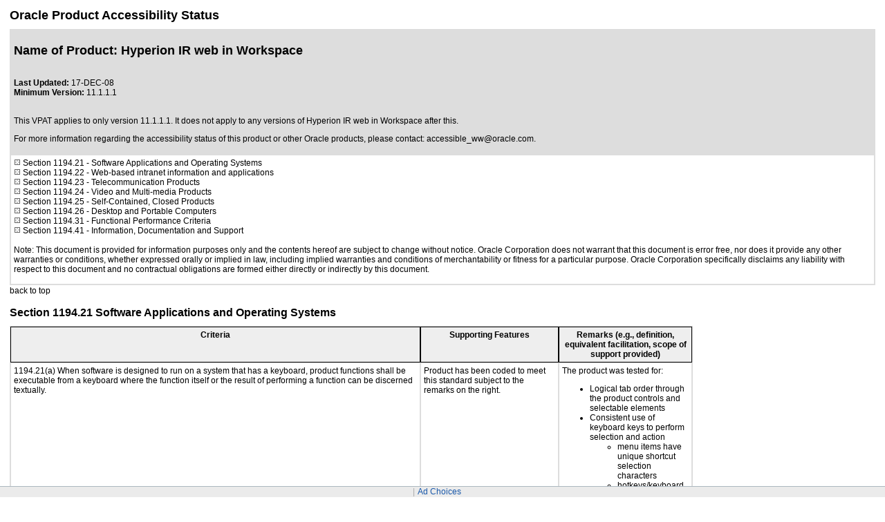

--- FILE ---
content_type: text/html
request_url: https://docs.oracle.com/en/corporate/accessibility/templates/t1553.html
body_size: 8618
content:




<!-- BEGIN:  oVPAT_C/Display -->






<!DOCTYPE html>

<html lang="en-US" class="no-js"><head>
<title>VPAT - t1553</title>
<!--DTM/Launch embed code - Header -->
<script src="//assets.adobedtm.com/6f37a0dc9cdbe818dc4979828b58b88e3f060ea4/satelliteLib-e598c5b61e39a10b402e048e87dd27b0f1cd2d4c.js"></script>


                              <script>window.ohcglobal || document.write('<script src="/en/dcommon/js/global.js">\x3C/script>')</script></head>
<body>
<div>
<div align="center"><div lang="en"><link rel="stylesheet" href="https://www.oracle.com/asset/web/css/ocom.css" type="text/css" /> <table cellspacing="0" cellpadding="4" border="0" width="100%"> <tbody><tr><td><p><a name="topofpage"> </a> <span class="topstoryhead">Oracle Product Accessibility Status</span></p> <table cellspacing="0" cellpadding="4" bordercolor="#dddddd" border="1" width="100%" name="Introduction" summary="Voluntary Product Accessibility Template"> <tbody><tr bgcolor="#dddddd" valign="top"> <td headers="h1"><h1 class="topstoryhead">Name of Product: Hyperion IR web in Workspace</h1><br /><span class="boldbodycopy">Last Updated:</span><span class="bodycopy"> 17-DEC-08<br /> </span> <span class="boldbodycopy">Minimum Version:</span> <span class="bodycopy"> 11.1.1.1</span><p>&nbsp;</p> <p><span class="bodycopy">This VPAT applies to only version 11.1.1.1. It does not apply to any versions of Hyperion IR web in Workspace after this.</span></p> <p><span class="bodycopy"><span class="bodycopy">For more information regarding the accessibility status of this product or other Oracle products, please contact: <a class="bodylink" href="mailto:%20accessible_ww@oracle.com">accessible_ww@oracle.com</a>.</span></span></p></td> </tr> <tr> <td align="left" valign="top" headers="criteria"><p class="bodycopy"><img height="10" width="10" alt="Bullet" src="https://www.oracle.com/a/ocom/img/079804.gif" /><a class="bodylink" href="#software"> Section 1194.21</a> - Software Applications and Operating Systems<br /> <img height="10" width="10" alt="Bullet" src="https://www.oracle.com/a/ocom/img/079804.gif" /> <a class="bodylink" href="#web">Section 1194.22</a> - Web-based intranet information and applications<br /> <img height="10" width="10" alt="Bullet" src="https://www.oracle.com/a/ocom/img/079804.gif" /> <a class="bodylink" href="#telecommunications">Section 1194.23</a> - Telecommunication Products<br /> <img height="10" width="10" alt="Bullet" src="https://www.oracle.com/a/ocom/img/079804.gif" /> <a class="bodylink" href="#video">Section 1194.24</a> - Video and Multi-media Products<br /> <img height="10" width="10" alt="Bullet" src="https://www.oracle.com/a/ocom/img/079804.gif" /> <a class="bodylink" href="#self">Section 1194.25</a> - Self-Contained, Closed Products<br /> <img height="10" width="10" alt="Bullet" src="https://www.oracle.com/a/ocom/img/079804.gif" /> <a class="bodylink" href="#desktop">Section 1194.26</a> - Desktop and Portable Computers<br /> <img height="10" width="10" alt="Bullet" src="https://www.oracle.com/a/ocom/img/079804.gif" /> <a class="bodylink" href="#functional">Section 1194.31</a> - Functional Performance Criteria<br /> <img height="10" width="10" alt="Bullet" src="https://www.oracle.com/a/ocom/img/079804.gif" /> <a class="bodylink" href="#information">Section 1194.41</a> - Information, Documentation and Support<br /> <br /> Note: This document is provided for information purposes only and the contents hereof are subject to change without notice. Oracle Corporation does not warrant that this document is error free, nor does it provide any other warranties or conditions, whether expressed orally or implied in law, including implied warranties and conditions of merchantability or fitness for a particular purpose. Oracle Corporation specifically disclaims any liability with respect to this document and no contractual obligations are formed either directly or indirectly by this document.</p></td> </tr></tbody></table><p><a class="bodylink" href="#topofpage">back to top</a><br /> <br /> <a name="software"></a><span class="parahead1">Section 1194.21 Software Applications and Operating Systems</span></p> <table cellspacing="0" cellpadding="4" bordercolor="#dddddd" border="1" name="1194.21" summary="Voluntary Product Accessibility Template"> <tbody><tr align="left" valign="top"> <th bgcolor="#eeeeee" width="583" class="boldbodycopy" id="c1"><div align="center">Criteria</div></th> <th bgcolor="#eeeeee" width="190" class="boldbodycopy" id="c2"><div align="center">Supporting Features</div></th><th bgcolor="#eeeeee" width="183" class="boldbodycopy" id="c3"><div align="center">Remarks (e.g., definition, equivalent facilitation, scope of support provided)</div></th> </tr> <tr> <td align="left" width="583" valign="top" class="bodycopy" headers="c1">1194.21(a) When software is designed to run on a system that has a keyboard, product functions shall be executable from a keyboard where the function itself or the result of performing a function can be discerned textually.</td> <td align="left" width="190" valign="top" class="bodycopy" headers="c2">Product has been coded to meet this standard subject to the remarks on the right.</td> <td align="left" width="183" valign="top" class="bodycopy" headers="c3">The product was tested for: <ul> <li>Logical tab order through the product controls and selectable elements</li><li>Consistent use of keyboard keys to perform selection and action <ul> <li>menu items have unique shortcut selection characters</li><li>hotkeys/keyboard shortcuts available to skip elements</li></ul></li></ul></td> </tr> <tr> <td width="583" class="bodycopy" headers="c1">1194.21(b) Applications shall not disrupt or disable activated features of other products that are identified as accessibility features, where those features are developed and documented according to industry standards. Applications also shall not disrupt or disable activated features of any operating system that are identified as accessibility features where the application programming interface for those accessibility features has been documented by the manufacturer of the operating system and is available to the product developer.</td> <td align="left" width="190" valign="top" class="bodycopy" headers="c2">Product has been coded to meet this standard subject to the remarks on the right.</td> <td align="left" width="183" valign="top" class="bodycopy" headers="c3">The product was tested for: <ul> <li>Windows or other OS-level color settings are not over-ruled by product.</li><li>Support for Sticky Keys, FilterKeys, and ToggleKeys.</li></ul></td> </tr> <tr> <td align="left" width="583" valign="top" class="bodycopy" headers="c1">1194.21(c) A well-defined on-screen indication of the current focus shall be provided that moves among interactive interface elements as the input focus changes. The focus shall be programmatically exposed so that assistive technology can track focus and focus changes.</td> <td align="left" width="190" valign="top" class="bodycopy" headers="c2">Product has been coded to meet this standard subject to the remarks on the right.</td> <td align="left" width="183" valign="top" class="bodycopy" headers="c3">The product was tested for: <ul> <li>Visual cue or feedback to the position of the cursor within the product</li><li>AT product successfully tracks cursor focus</li></ul></td> </tr> <tr> <td align="left" width="583" valign="top" class="bodycopy" headers="c1">1194.21(d) Sufficient information about a user interface element including the identity, operation and state of the element shall be available to assistive technology. When an image represents a program element, the information conveyed by the image must also be available in text.</td> <td align="left" width="190" valign="top" class="bodycopy" headers="c2">Product has been coded to meet this standard subject to the remarks on the right.</td> <td align="left" width="183" valign="top" class="bodycopy" headers="c3">The product was tested for: <ul> <li>Meaningful icon/image/object identification <ul> <li>including object state change on selection (e.g., folder open on selection)</li></ul></li></ul></td> </tr> <tr> <td align="left" width="583" valign="top" class="bodycopy" headers="c1">1194.21(e) When bitmap images are used to identify controls, status indicators, or other programmatic elements, the meaning assigned to those images shall be consistent throughout an application's performance.</td> <td align="left" width="190" valign="top" class="bodycopy" headers="c2">Product has been coded to meet this standard subject to the remarks on the right.</td> <td align="left" width="183" valign="top" class="bodycopy" headers="c3">The product was tested for: <ul> <li>Meaningful icon/image/object identification <ul> <li>including object state change on selection (e.g., folder open on selection)</li></ul></li></ul></td> </tr> <tr> <td align="left" width="583" valign="top" class="bodycopy" headers="c1">1194.21(f) Textual information shall be provided through operating system functions for displaying text. The minimum information that shall be made available is text content, text input caret location, and text attributes.</td> <td align="left" width="190" valign="top" class="bodycopy" headers="c2">Product has been coded to meet this standard subject to the remarks on the right.</td> <td align="left" width="183" valign="top" class="bodycopy" headers="c3">Textual information is provided through standard HTML markup and controls. The browser is responsible for making operating system function calls.</td> </tr> <tr> <td align="left" width="583" valign="top" class="bodycopy" headers="c1">1194.21(g) Applications shall not override user selected contrast and color selections and other individual display attributes.</td> <td align="left" width="190" valign="top" class="bodycopy" headers="c2">Product has been coded to meet this standard subject to the remarks on the right.</td> <td align="left" width="183" valign="top" class="bodycopy" headers="c3">The product was tested for: <ul> <li>Windows or other OS-level color settings are not over-ruled by product</li></ul></td> </tr> <tr> <td align="left" width="583" valign="top" class="bodycopy" headers="c1">1194.21(h) When animation is displayed, the information shall be displayable in at least one non-animated presentation mode at the option of the user.</td> <td align="left" width="190" valign="top" class="bodycopy" headers="c2">Not Applicable</td> <td align="left" width="183" valign="top" class="bodycopy" headers="c3">The product contains no animation.</td> </tr> <tr> <td align="left" width="583" valign="top" class="bodycopy" headers="c1">1194.21(i) Color coding shall not be used as the only means of conveying information, indicating an action, prompting a response, or distinguishing a visual element.</td> <td align="left" width="190" valign="top" class="bodycopy" headers="c2">Not Applicable</td> <td align="left" width="183" valign="top" class="bodycopy" headers="c3">There is no reliance on color.</td> </tr> <tr> <td align="left" width="583" valign="top" class="bodycopy" headers="c1">1194.21(j) When a product permits a user to adjust color and contrast settings, a variety of color selections capable of producing a range of contrast levels shall be provided.</td> <td align="left" width="190" valign="top" class="bodycopy" headers="c2">Product has been coded to meet this standard subject to the remarks on the right.</td> <td align="left" width="183" valign="top" class="bodycopy" headers="c3">The product was tested for: <ul> <li>product offers single color contrast setting (high contrast)</li><li>contrast setting is consistent through the user session</li><li>Windows or other OS-level color settings are not over-ruled by product</li></ul></td> </tr> <tr> <td align="left" width="583" valign="top" class="bodycopy" headers="c1">1194.21(k) Software shall not use flashing or blinking text, objects, or other elements having a flash or blink frequency greater than 2 Hz and lower than 55 Hz.</td> <td align="left" width="190" valign="top" class="bodycopy" headers="c2">Product has been coded to meet this standard subject to the remarks on the right.</td> <td align="left" width="183" valign="top" class="bodycopy" headers="c3">The product was tested for: <ul> <li>elements that flash or blink between 2 Hz and 55 Hz</li></ul></td> </tr> <tr> <td align="left" width="583" valign="top" class="bodycopy" headers="c1">1194.21(l) When electronic forms are used, the form shall allow people using assistive technology to access the information, field elements, and functionality required for completion and submission of the form, including all directions and cues.</td> <td align="left" width="190" valign="top" class="bodycopy" headers="c2">Product has been coded to meet this standard subject to the remarks on the right.</td> <td align="left" width="183" valign="top" class="bodycopy" headers="c3">The product was tested for: <ul> <li>Reading of screen text</li><li>Screen elements under magnification retain readibility and are recognizable</li><li>AT product successfully tracks cursor focus</li></ul></td> </tr> </tbody></table> <p><a class="bodylink" href="#topofpage">back to top</a><br /><br /> <a name="web"></a> <span class="parahead1">Section 1194.22 Web-based Internet Information and Applications</span></p> <table cellspacing="0" cellpadding="4" bordercolor="#dddddd" border="1" name="1194.22" summary="Voluntary Product Accessibility Template"> <tbody><tr align="left" valign="top"> <th bgcolor="#eeeeee" width="583" class="boldbodycopy" id="criteria"><div align="center">Criteria</div></th> <th bgcolor="#eeeeee" width="190" class="boldbodycopy" id="feature"><div align="center">Supporting Features</div></th> <th bgcolor="#eeeeee" width="183" class="boldbodycopy" id="remark"><div align="center">Remarks (e.g., definition, equivalent facilitation, scope of support provided)</div></th> </tr> <tr> <td align="left" width="583" valign="top" class="bodycopy" headers="criteria">1194.22(a) A text equivalent for every non-text element shall be provided (e.g., via &quot;alt&quot;, &quot;longdesc&quot;, or in element content).</td> <td align="left" width="190" valign="top" class="bodycopy" headers="feature">Product has been coded to meet this standard subject to the remarks on the right.</td> <td align="left" width="183" valign="top" class="bodycopy" headers="remark">The product was tested for: <ul> <li>Meaningful icon/image/object identification</li></ul></td> </tr> <tr> <td align="left" width="583" valign="top" class="bodycopy" headers="criteria">1194.22(b) Equivalent alternatives for any multimedia presentation shall be synchronized with the presentation.</td> <td align="left" width="190" valign="top" class="bodycopy" headers="feature">Not Applicable</td> <td align="left" width="183" valign="top" class="bodycopy" headers="remark">The product has no multimedia.</td> </tr> <tr> <td align="left" width="583" valign="top" class="bodycopy" headers="criteria">1194.22(c) Web pages shall be designed so that all information conveyed with color is also available without color, for example from context or markup.</td> <td align="left" width="190" valign="top" class="bodycopy" headers="feature">Not Applicable</td> <td align="left" width="183" valign="top" class="bodycopy" headers="remark">There is no reliance on color.</td> </tr> <tr> <td align="left" width="583" valign="top" class="bodycopy" headers="criteria">1194.22(d) Documents shall be organized so they are readable without requiring an associated style sheet.</td> <td align="left" width="190" valign="top" class="bodycopy" headers="feature">Product has been coded to meet this standard subject to the remarks on the right.</td> <td align="left" width="183" valign="top" class="bodycopy" headers="remark">The product was tested for: <ul> <li>No information is solely conveyed through the style sheet. A style sheet may always be required. Please see www.oracle.com/accessibility/standards.html</li></ul></td> </tr> <tr> <td align="left" width="583" valign="top" class="bodycopy" headers="criteria">1194.22(e) Redundant text links shall be provided for each active region of a server-side image map.</td> <td align="left" width="190" valign="top" class="bodycopy" headers="feature">Not Applicable</td> <td align="left" width="183" valign="top" class="bodycopy" headers="remark">The product contains no server side image maps</td> </tr> <tr> <td align="left" width="583" valign="top" class="bodycopy" headers="criteria">1194.22(f) Client-side image maps shall be provided instead of server-side image maps except where the regions cannot be defined with an available geometric shape.</td> <td align="left" width="190" valign="top" class="bodycopy" headers="feature">Not Applicable</td> <td align="left" width="183" valign="top" class="bodycopy" headers="remark">The product contains no client side image maps.</td> </tr> <tr> <td align="left" width="583" valign="top" class="bodycopy" headers="criteria">1194.22(g) Row and column headers shall be identified for data tables.</td> <td align="left" width="190" valign="top" class="bodycopy" headers="feature">Product has been coded to meet this standard subject to the remarks on the right.</td> <td align="left" width="183" valign="top" class="bodycopy" headers="remark">The product was tested for: <ul> <li>Header markup of data tables Header markup may not always be required. Please see www.oracle.com/accessibility/standards.html</li></ul></td> </tr> <tr> <td align="left" width="583" valign="top" class="bodycopy" headers="criteria">1194.22(h) Markup shall be used to associate data cells and header cells for data tables that have two or more logical levels of row or column headers.</td> <td align="left" width="190" valign="top" class="bodycopy" headers="feature">Product has been coded to meet this standard subject to the remarks on the right.</td> <td align="left" width="183" valign="top" class="bodycopy" headers="remark">The product was tested for: <ul> <li>Header markup of data tables Header markup may not always be required. Please see www.oracle.com/accessibility/standards.html</li></ul></td> </tr> <tr> <td align="left" width="583" valign="top" class="bodycopy" headers="criteria">1194.22(i) Frames shall be titled with text that facilitates frame identification and navigation.</td> <td align="left" width="190" valign="top" class="bodycopy" headers="feature">Product has been coded to meet this standard subject to the remarks on the right.</td> <td align="left" width="183" valign="top" class="bodycopy" headers="remark">The product was tested for: <ul> <li>HTML frame identification</li></ul></td> </tr> <tr> <td align="left" width="583" valign="top" class="bodycopy" headers="criteria">1194.22(j) Pages shall be designed to avoid causing the screen to flicker with a frequency greater than 2 Hz and lower than 55 Hz.</td> <td align="left" width="190" valign="top" class="bodycopy" headers="feature">Product has been coded to meet this standard subject to the remarks on the right.</td> <td align="left" width="183" valign="top" class="bodycopy" headers="remark">The product was tested for: <ul> <li>elements that flash or blink between 2 Hz and 55 Hz</li></ul></td> </tr> <tr> <td align="left" width="583" valign="top" class="bodycopy" headers="criteria">1194.22(k) A text-only page, with equivalent information or functionality, shall be provided to make a web site comply with the provisions of this part, when compliance cannot be accomplished in any other way. The content of the text-only page shall be updated whenever the primary page changes.</td> <td align="left" width="190" valign="top" class="bodycopy" headers="feature">Not Applicable</td> <td align="left" width="183" valign="top" class="bodycopy" headers="remark">The product does not utilize text-only pages.</td> </tr> <tr> <td align="left" width="583" valign="top" class="bodycopy" headers="criteria">1194.22(l) When pages utilize scripting languages to display content, or to create interface elements, the information provided by the script shall be identified with functional text that can be read by assistive technology.</td> <td align="left" width="190" valign="top" class="bodycopy" headers="feature">Product has been coded to meet this standard subject to the remarks on the right.</td> <td align="left" width="183" valign="top" class="bodycopy" headers="remark">The product was tested for: <ul> <li>Meaningful icon/image/object identification <ul> <li>including object state change on selection (e.g., folder open on selection)</li></ul></li></ul></td> </tr> <tr> <td align="left" width="583" valign="top" class="bodycopy" headers="criteria">1194.22(m) When a web page requires that an applet, plug-in or other application be present on the client system to interpret page content, the page must provide a link to a plug-in or applet that complies with Section 1194.21 (a) through (l).</td> <td align="left" width="190" valign="top" class="bodycopy" headers="feature">Product has been coded to meet this standard subject to the remarks on the right.</td> <td align="left" width="183" valign="top" class="bodycopy" headers="remark">IR web client for viewing IR reports is the plugin which is not accessible. Alternate access using the HTML report viewer client is provided.</td> </tr> <tr> <td align="left" width="583" valign="top" class="bodycopy" headers="criteria">1194.22(n) When electronic forms are designed to be completed on-line, the form shall allow people using assistive technology to access the information, field elements, and functionality required for completion and submission of the form, including all directions and cues.</td> <td align="left" width="190" valign="top" class="bodycopy" headers="feature">Product has been coded to meet this standard subject to the remarks on the right.</td> <td align="left" width="183" valign="top" class="bodycopy" headers="remark">The product was tested for: <ul> <li>Reading of screen text</li><li>Screen elements under magnification retain readibility and are recognizable</li><li>AT product successfully tracks cursor focus</li></ul></td> </tr> <tr> <td align="left" width="583" valign="top" class="bodycopy" headers="criteria">1194.22(o) A method shall be provided that permits users to skip repetitive navigation links.</td> <td align="left" width="190" valign="top" class="bodycopy" headers="feature">Product has been coded to meet this standard subject to the remarks on the right.</td> <td align="left" width="183" valign="top" class="bodycopy" headers="remark">The product was tested for: <ul> <li>Skipable repetitive navigation links</li></ul></td> </tr> <tr> <td align="left" width="583" valign="top" class="bodycopy" headers="criteria">1194.22(p) When a timed response is required, the user shall be alerted and given sufficient time to indicate more time is required.</td> <td align="left" width="190" valign="top" class="bodycopy" headers="feature">Product has been coded to meet this standard subject to the remarks on the right.</td> <td align="left" width="183" valign="top" class="bodycopy" headers="remark">Application timeout options to continue or exit are provided after a period of application inactivity.</td> </tr> </tbody></table> <p>Note to 1194.22: The Board interprets paragraphs (a) through (k) of this section as consistent with the following priority 1 Checkpoints of the Web Content Accessibility Guidelines 1.0 (WCAG 1.0) (May 5 1999) published by the Web Accessibility Initiative of the World Wide Web Consortium: Paragraph (a) - 1.1, (b) - 1.4, (c) - 2.1, (d) - 6.1, (e) - 1.2, (f) - 9.1, (g) - 5.1, (h) - 5.2, (i) - 12.1, (j) - 7.1, (k) - 11.4.</p> <p><a class="bodylink" href="#topofpage">back to top</a><br /> <br /> <a name="telecommunications"></a> <span class="parahead1">Section 1194.23 Telecommunications Products</span></p> <table cellspacing="0" cellpadding="4" bordercolor="#dddddd" border="1" name="1194.23" summary="Voluntary Product Accessibility Template"> <tbody><tr align="left" valign="top"> <th bgcolor="#eeeeee" width="583" class="boldbodycopy" id="criteria"><div align="center">Criteria</div></th> <th bgcolor="#eeeeee" width="190" class="boldbodycopy" id="feature"><div align="center">Supporting Features</div></th> <th bgcolor="#eeeeee" width="183" class="boldbodycopy" id="remark"><div align="center">Remarks (e.g., definition, equivalent facilitation, scope of support provided)</div></th> </tr> <tr> <td align="left" width="583" valign="top" class="bodycopy" headers="criteria">1194.23(a) Telecommunications products or systems which provide a function allowing voice communication and which do not themselves provide a TTY functionality shall provide a standard non-acoustic connection point for TTYs. Microphones shall be capable of being turned on and off to allow the user to intermix speech with TTY use.</td> <td align="left" width="190" valign="top" class="bodycopy" headers="feature">Not Applicable</td> <td align="left" width="183" valign="top" class="bodycopy" headers="remark">&nbsp;</td> </tr> <tr> <td align="left" width="583" valign="top" class="bodycopy" headers="criteria">1194.23(b) Telecommunications products which include voice communication functionality shall support all commonly used cross-manufacturer non-proprietary standard TTY signal protocols.</td> <td align="left" width="190" valign="top" class="bodycopy" headers="feature">Not Applicable</td> <td align="left" width="183" valign="top" class="bodycopy" headers="remark">&nbsp;</td> </tr> <tr> <td align="left" width="583" valign="top" class="bodycopy" headers="criteria">1194.23(c) Voice mail, auto-attendant, and interactive voice response telecommunications systems shall be usable by TTY users with their TTYs.</td> <td align="left" width="190" valign="top" class="bodycopy" headers="feature">Not Applicable</td> <td align="left" width="183" valign="top" class="bodycopy" headers="remark">&nbsp;</td> </tr> <tr> <td align="left" width="583" valign="top" class="bodycopy" headers="criteria">1194.23(d) Voice mail, messaging, auto-attendant, and interactive voice response telecommunications systems that require a response from a user within a time interval, shall give an alert when the time interval is about to run out, and shall provide sufficient time for the user to indicate more time is required.</td> <td align="left" width="190" valign="top" class="bodycopy" headers="feature">Not Applicable</td> <td align="left" width="183" valign="top" class="bodycopy" headers="remark">&nbsp;</td> </tr> <tr> <td align="left" width="583" valign="top" class="bodycopy" headers="criteria">1194.23(e) Where provided, caller identification and similar telecommunications functions shall also be available for users of TTYs, and for users who cannot see displays.</td> <td align="left" width="190" valign="top" class="bodycopy" headers="feature">Not Applicable</td> <td align="left" width="183" valign="top" class="bodycopy" headers="remark">&nbsp;</td> </tr> <tr> <td align="left" width="583" valign="top" class="bodycopy" headers="criteria">1194.23(f) For transmitted voice signals, telecommunications products shall provide a gain adjustable up to a minimum of 20 dB. For incremental volume control, at least one intermediate step of 12 dB of gain shall be provided.</td> <td align="left" width="190" valign="top" class="bodycopy" headers="feature">Not Applicable</td> <td align="left" width="183" valign="top" class="bodycopy" headers="remark">&nbsp;</td> </tr> <tr> <td align="left" width="583" valign="top" class="bodycopy" headers="criteria">1194.23(g) If the telecommunications product allows a user to adjust the receive volume, a function shall be provided to automatically reset the volume to the default level after every use.</td> <td align="left" width="190" valign="top" class="bodycopy" headers="feature">Not Applicable</td> <td align="left" width="183" valign="top" class="bodycopy" headers="remark">&nbsp;</td> </tr> <tr> <td align="left" width="583" valign="top" class="bodycopy" headers="criteria">1194.23(h) Where a telecommunications product delivers output by an audio transducer which is normally held up to the ear, a means for effective magnetic wireless coupling to hearing technologies shall be provided.</td> <td align="left" width="190" valign="top" class="bodycopy" headers="feature">Not Applicable</td> <td align="left" width="183" valign="top" class="bodycopy" headers="remark">&nbsp;</td> </tr> <tr> <td align="left" width="583" valign="top" class="bodycopy" headers="criteria">1194.23(i) Interference to hearing technologies (including hearing aids, cochlear implants, and assistive listening devices) shall be reduced to the lowest possible level that allows a user of hearing technologies to utilize the telecommunications product.</td> <td align="left" width="190" valign="top" class="bodycopy" headers="feature">Not Applicable</td> <td align="left" width="183" valign="top" class="bodycopy" headers="remark">&nbsp;</td> </tr> <tr> <td align="left" width="583" valign="top" class="bodycopy" headers="criteria">1194.23(j) Products that transmit or conduct information or communication, shall pass through cross-manufacturer, non-proprietary, industry-standard codes, translation protocols, formats or other information necessary to provide the information or communication in a usable format. Technologies which use encoding, signal compression, format transformation, or similar techniques shall not remove information needed for access or shall restore it upon delivery.</td> <td align="left" width="190" valign="top" class="bodycopy" headers="feature">Not Applicable</td> <td align="left" width="183" valign="top" class="bodycopy" headers="remark">&nbsp;</td> </tr> <tr> <td align="left" width="583" valign="top" class="bodycopy" headers="criteria">1194.23(k)(1) For products which have mechanically operated controls or keys, controls and keys shall be tactilely discernible without activating the controls or keys.</td> <td align="left" width="190" valign="top" class="bodycopy" headers="feature">Not Applicable</td> <td align="left" width="183" valign="top" class="bodycopy" headers="remark">&nbsp;</td> </tr> <tr> <td align="left" width="583" valign="top" class="bodycopy" headers="criteria">1194.23(k)(2) For products which have mechanically operated controls or keys, controls do not require tight grasping, pinching or twisting of the wrist to operate.</td> <td align="left" width="190" valign="top" class="bodycopy" headers="feature">Not Applicable</td> <td align="left" width="183" valign="top" class="bodycopy" headers="remark">&nbsp;</td> </tr> <tr> <td align="left" width="583" valign="top" class="bodycopy" headers="criteria">1194.23(k)(3) If key repeat is supported, the delay before repeat shall be adjustable to at least 2 seconds. Key repeat rate shall be adjustable to 2 seconds per character.</td> <td align="left" width="190" valign="top" class="bodycopy" headers="feature">Not Applicable</td> <td align="left" width="183" valign="top" class="bodycopy" headers="remark">&nbsp;</td> </tr> <tr> <td align="left" width="583" valign="top" class="bodycopy" headers="criteria">1194.23(k)(4) The status of all locking or toggle controls or keys shall be visually discernible, and discernible either through touch or sound.</td> <td align="left" width="190" valign="top" class="bodycopy" headers="feature">Not Applicable</td> <td align="left" width="183" valign="top" class="bodycopy" headers="remark">&nbsp;</td> </tr> </tbody></table> <p><a class="bodylink" href="#topofpage">back to top</a><br /> <br /> <a name="video"></a> <span class="parahead1">Section 1194.24 Video and Multi-media Products</span></p> <table cellspacing="0" cellpadding="4" bordercolor="#dddddd" border="1" name="1194.24" summary="Voluntary Product Accessibility Template"> <tbody><tr align="left" valign="top"> <th bgcolor="#eeeeee" width="583" class="boldbodycopy" id="criteria"><div align="center">Criteria</div></th> <th bgcolor="#eeeeee" width="190" class="boldbodycopy" id="feature"><div align="center">Supporting Features</div></th> <th bgcolor="#eeeeee" width="183" class="boldbodycopy" id="remark"><div align="center">Remarks (e.g., definition, equivalent facilitation, scope of support provided)</div></th> </tr> <tr> <td align="left" width="583" valign="top" class="bodycopy" headers="criteria">1194.24(a) All analog television displays 13 inches and larger, and computer equipment that includes analog television receiver or display circuitry, shall be equipped with caption decoder circuitry which appropriately receives, decodes, and displays closed captions from broadcast, cable, videotape, and DVD signals. As soon as practicable, but not later than July 1, 2002, widescreen digital television (DTV) displays measuring at least 7.8 inches vertically, DTV sets with conventional displays measuring at least 13 inches vertically, and stand-alone DTV tuners, whether or not they are marketed with display screens, and computer equipment that includes DTV receiver or display circuitry, shall be equipped with caption decoder circuitry which appropriately receives, decodes, and displays closed captions from broadcast, cable, videotape, and DVD signals.</td> <td align="left" width="190" valign="top" class="bodycopy" headers="feature">Not Applicable</td> <td align="left" width="183" valign="top" class="bodycopy" headers="remark">&nbsp;</td> </tr> <tr> <td align="left" width="583" valign="top" class="bodycopy" headers="criteria">1194.24(b) Television tuners, including tuner cards for use in computers, shall be equipped with secondary audio program playback circuitry.</td> <td align="left" width="190" valign="top" class="bodycopy" headers="feature">Not Applicable</td> <td align="left" width="183" valign="top" class="bodycopy" headers="remark">&nbsp;</td> </tr> <tr> <td align="left" width="583" valign="top" class="bodycopy" headers="criteria">1194.24(c) All training and informational video and multimedia productions which support the agency's mission, regardless of format, that contain speech or other audio information necessary for the comprehension of the content, shall be open or closed captioned.</td> <td align="left" width="190" valign="top" class="bodycopy" headers="feature">Not Applicable</td> <td align="left" width="183" valign="top" class="bodycopy" headers="remark">&nbsp;</td> </tr> <tr> <td align="left" width="583" valign="top" class="bodycopy" headers="criteria">1194.24(d) All training and informational video and multimedia productions which support the agency's mission, regardless of format, that contain visual information necessary for the comprehension of the content, shall be audio described.</td> <td align="left" width="190" valign="top" class="bodycopy" headers="feature">Not Applicable</td> <td align="left" width="183" valign="top" class="bodycopy" headers="remark">&nbsp;</td> </tr> <tr> <td align="left" width="583" valign="top" class="bodycopy" headers="criteria">1194.24(e) Display or presentation of alternate text presentation or audio descriptions shall be user-selectable unless permanent.</td> <td align="left" width="190" valign="top" class="bodycopy" headers="feature">Not Applicable</td> <td align="left" width="183" valign="top" class="bodycopy" headers="remark">&nbsp;</td> </tr> </tbody></table> <p><a class="bodylink" href="#topofpage">back to top</a><br /> <br /> <a name="self"></a> <span class="parahead1">Section 1194.25 Self-Contained, Closed Products</span></p> <table cellspacing="0" cellpadding="4" bordercolor="#dddddd" border="1" name="1194.25" summary="Voluntary Product Accessibility Template"> <tbody><tr align="left" valign="top"> <th bgcolor="#eeeeee" width="583" class="boldbodycopy" id="criteria"><div align="center">Criteria</div></th> <th bgcolor="#eeeeee" width="190" class="boldbodycopy" id="feature"><div align="center">Supporting Features</div></th> <th bgcolor="#eeeeee" width="183" class="boldbodycopy" id="remark"><div align="center">Remarks (e.g., definition, equivalent facilitation, scope of support provided)</div></th> </tr> <tr> <td align="left" width="583" valign="top" class="bodycopy" headers="criteria">1194.25(a) Self contained products shall be usable by people with disabilities without requiring an end-user to attach assistive technology to the product. Personal headsets for private listening are not assistive technology.</td> <td align="left" width="190" valign="top" class="bodycopy" headers="feature">Not Applicable</td> <td align="left" width="183" valign="top" class="bodycopy" headers="remark">&nbsp;</td> </tr> <tr> <td align="left" width="583" valign="top" class="bodycopy" headers="criteria">1194.25(b) When a timed response is required, the user shall be alerted and given sufficient time to indicate more time is required.</td> <td align="left" width="190" valign="top" class="bodycopy" headers="feature">Not Applicable</td> <td align="left" width="183" valign="top" class="bodycopy" headers="remark">&nbsp;</td> </tr> <tr> <td align="left" width="583" valign="top" class="bodycopy" headers="criteria">1194.25(c) Where a product utilizes touchscreens or contact-sensitive controls, an input method shall be provided that complies with Section 1194.23 (k) (1) through (4).</td> <td align="left" width="190" valign="top" class="bodycopy" headers="feature">Not Applicable</td> <td align="left" width="183" valign="top" class="bodycopy" headers="remark">&nbsp;</td> </tr> <tr> <td align="left" width="583" valign="top" class="bodycopy" headers="criteria">1194.25(d) When biometric forms of user identification or control are used, an alternative form of identification or activation, which does not require the user to possess particular biological characteristics, shall also be provided.</td> <td align="left" width="190" valign="top" class="bodycopy" headers="feature">Not Applicable</td> <td align="left" width="183" valign="top" class="bodycopy" headers="remark">&nbsp;</td> </tr> <tr> <td align="left" width="583" valign="top" class="bodycopy" headers="criteria">1194.25(e) When products provide auditory output, the audio signal shall be provided at a standard signal level through an industry standard connector that will allow for private listening. The product must provide the ability to interrupt, pause, and restart the audio at anytime.</td> <td align="left" width="190" valign="top" class="bodycopy" headers="feature">Not Applicable</td> <td align="left" width="183" valign="top" class="bodycopy" headers="remark">&nbsp;</td> </tr> <tr> <td align="left" width="583" valign="top" class="bodycopy" headers="criteria">1194.25(f) When products deliver voice output in a public area, incremental volume control shall be provided with output amplification up to a level of at least 65 dB. Where the ambient noise level of the environment is above 45 dB, a volume gain of at least 20 dB above the ambient level shall be user selectable. A function shall be provided to automatically reset the volume to the default level after every use.</td> <td align="left" width="190" valign="top" class="bodycopy" headers="feature">Not Applicable</td> <td align="left" width="183" valign="top" class="bodycopy" headers="remark">&nbsp;</td> </tr> <tr> <td align="left" width="583" valign="top" class="bodycopy" headers="criteria">1194.25(g) Color coding shall not be used as the only means of conveying information, indicating an action, prompting a response, or distinguishing a visual element.</td> <td align="left" width="190" valign="top" class="bodycopy" headers="feature">Not Applicable</td> <td align="left" width="183" valign="top" class="bodycopy" headers="remark">&nbsp;</td> </tr> <tr> <td align="left" width="583" valign="top" class="bodycopy" headers="criteria">1194.25(h) When a product permits a user to adjust color and contrast settings, a range of color selections capable of producing a variety of contrast levels shall be provided.</td> <td align="left" width="190" valign="top" class="bodycopy" headers="feature">Not Applicable</td> <td align="left" width="183" valign="top" class="bodycopy" headers="remark">&nbsp;</td> </tr> <tr> <td align="left" width="583" valign="top" class="bodycopy" headers="criteria">1194.25(i) Products shall be designed to avoid causing the screen to flicker with a frequency greater than 2 Hz and lower than 55 Hz.</td> <td align="left" width="190" valign="top" class="bodycopy" headers="feature">Not Applicable</td> <td align="left" width="183" valign="top" class="bodycopy" headers="remark">&nbsp;</td> </tr> <tr> <td align="left" width="583" valign="top" class="bodycopy" headers="criteria">1194.25(j)(1) The position of any operable control shall be determined with respect to a vertical plane, which is 48 inches in length, centered on the operable control, and at the maximum protrusion of the product within the 48 inch length on products which are freestanding, non-portable, and intended to be used in one location and which have operable controls.</td> <td align="left" width="190" valign="top" class="bodycopy" headers="feature">Not Applicable</td> <td align="left" width="183" valign="top" class="bodycopy" headers="remark">&nbsp;</td> </tr> <tr> <td align="left" width="583" valign="top" class="bodycopy" headers="criteria">1194.25(j)(2) Where any operable control is 10 inches or less behind the reference plane, the height shall be 54 inches maximum and 15 inches minimum above the floor.</td> <td align="left" width="190" valign="top" class="bodycopy" headers="feature">Not Applicable</td> <td align="left" width="183" valign="top" class="bodycopy" headers="remark">&nbsp;</td> </tr> <tr> <td align="left" width="583" valign="top" class="bodycopy" headers="criteria">1194.25(j)(3) Where any operable control is more than 10 inches and not more than 24 inches behind the reference plane, the height shall be 46 inches maximum and 15 inches minimum above the floor.</td> <td align="left" width="190" valign="top" class="bodycopy" headers="feature">Not Applicable</td> <td align="left" width="183" valign="top" class="bodycopy" headers="remark">&nbsp;</td> </tr> <tr> <td align="left" width="583" valign="top" class="bodycopy" headers="criteria">1194.25(j)(4) Operable controls shall not be more than 24 inches behind the reference plane.</td> <td align="left" width="190" valign="top" class="bodycopy" headers="feature">Not Applicable</td> <td align="left" width="183" valign="top" class="bodycopy" headers="remark">&nbsp;</td> </tr> </tbody></table> <p><a class="bodylink" href="#topofpage">back to top</a><br /> <br /> <a name="desktop"></a> <span class="parahead1">Section 1194.26 Desktop and Portable Computers</span></p> <table cellspacing="0" cellpadding="4" bordercolor="#dddddd" border="1" name="1194.26" summary="Voluntary Product Accessibility Template"> <tbody><tr align="left" valign="top"> <th bgcolor="#eeeeee" width="583" class="boldbodycopy" id="criteria"><div align="center">Criteria</div></th> <th bgcolor="#eeeeee" width="190" class="boldbodycopy" id="feature"><div align="center">Supporting Features</div></th> <th bgcolor="#eeeeee" width="183" class="boldbodycopy" id="remark"><div align="center">Remarks (e.g., definition, equivalent facilitation, scope of support provided)</div></th> </tr> <tr> <td align="left" width="583" valign="top" class="bodycopy" headers="criteria">1194.26(a) All mechanically operated controls and keys shall comply with Section 1194.23 (k) (1) through (4).</td> <td align="left" width="190" valign="top" class="bodycopy" headers="feature">Not Applicable</td> <td align="left" width="183" valign="top" class="bodycopy" headers="remark">&nbsp;</td> </tr> <tr> <td align="left" width="583" valign="top" class="bodycopy" headers="criteria">1194.26(b) If a product utilizes touchscreens or touch-operated controls, an input method shall be provided that complies with Section 1194.23 (k) (1) through (4).</td> <td align="left" width="190" valign="top" class="bodycopy" headers="feature">Not Applicable</td> <td align="left" width="183" valign="top" class="bodycopy" headers="remark">&nbsp;</td> </tr> <tr> <td align="left" width="583" valign="top" class="bodycopy" headers="criteria">1194.26(c) When biometric forms of user identification or control are used, an alternative form of identification or activation, which does not require the user to possess particular biological characteristics, shall also be provided.</td> <td align="left" width="190" valign="top" class="bodycopy" headers="feature">Not Applicable</td> <td align="left" width="183" valign="top" class="bodycopy" headers="remark">&nbsp;</td> </tr> <tr> <td align="left" width="583" valign="top" class="bodycopy" headers="criteria">1194.26(d) Where provided, at least one of each type of expansion slots, ports and connectors shall comply with publicly available industry standards.</td> <td align="left" width="190" valign="top" class="bodycopy" headers="feature">Not Applicable</td> <td align="left" width="183" valign="top" class="bodycopy" headers="remark">&nbsp;</td> </tr> </tbody></table> <p><a class="bodylink" href="#topofpage">back to top</a><br /> <br /> <a name="functional"></a> <span class="parahead1">Section 1194.31 Functional Performance Criteria</span></p> <table cellspacing="0" cellpadding="4" bordercolor="#dddddd" border="1" name="1194.31" summary="Voluntary Product Accessibility Template"> <tbody><tr align="left" valign="top"> <th bgcolor="#eeeeee" width="583" class="boldbodycopy" id="criteria"><div align="center">Criteria</div></th> <th bgcolor="#eeeeee" width="190" class="boldbodycopy" id="feature"><div align="center">Supporting Features</div></th> <th bgcolor="#eeeeee" width="183" class="boldbodycopy" id="remark"><div align="center">Remarks (e.g., definition, equivalent facilitation, scope of support provided)</div></th> </tr> <tr> <td align="left" width="583" valign="top" class="bodycopy" headers="criteria">1194.31(a) At least one mode of operation and information retrieval that does not require user vision shall be provided, or support for assistive technology used by people who are blind or visually impaired shall be provided.</td> <td align="left" width="190" valign="top" class="bodycopy" headers="feature">Yes</td> <td align="left" width="183" valign="top" class="bodycopy" headers="remark">Subject to the information provided in this document, this product has been coded to meet the applicable technical provisions of the 508 standards.</td> </tr> <tr> <td align="left" width="583" valign="top" class="bodycopy" headers="criteria">1194.31(b) At least one mode of operation and information retrieval that does not require visual acuity greater than 20/70 shall be provided in audio and enlarged print output working together or independently, or support for assistive technology used by people who are visually impaired shall be provided.</td> <td align="left" width="190" valign="top" class="bodycopy" headers="feature">Yes</td> <td align="left" width="183" valign="top" class="bodycopy" headers="remark">Subject to the information provided in this document, this product has been coded to meet the applicable technical provisions of the 508 standards.</td> </tr> <tr> <td align="left" width="583" valign="top" class="bodycopy" headers="criteria">1194.31(c) At least one mode of operation and information retrieval that does not require user hearing shall be provided, or support for assistive technology used by people who are deaf or hard of hearing shall be provided</td> <td align="left" width="190" valign="top" class="bodycopy" headers="feature">Yes</td> <td align="left" width="183" valign="top" class="bodycopy" headers="remark">Subject to the information provided in this document, this product has been coded to meet the applicable technical provisions of the 508 standards.</td> </tr> <tr> <td width="583" class="bodycopy" headers="criteria">1194.31(d) Where audio information is important for the use of a product, at least one mode of operation and information retrieval shall be provided in an enhanced auditory fashion, or support for assistive hearing devices shall be provided.</td> <td align="left" width="190" valign="top" class="bodycopy" headers="feature">Not Applicable</td> <td align="left" width="183" valign="top" class="bodycopy" headers="remark">There is no reliance on sound.</td> </tr> <tr> <td align="left" width="583" valign="top" class="bodycopy" headers="criteria">1194.31(e) At least one mode of operation and information retrieval that does not require user speech shall be provided, or support for assistive technology used by people with disabilities shall be provided.</td> <td align="left" width="190" valign="top" class="bodycopy" headers="feature">Yes</td> <td align="left" width="183" valign="top" class="bodycopy" headers="remark">Subject to the information provided in this document, this product has been coded to meet the applicable technical provisions of the 508 standards.</td> </tr> <tr> <td align="left" width="583" valign="top" class="bodycopy" headers="criteria">1194.31(f) At least one mode of operation and information retrieval that does not require fine motor control or simultaneous actions and that is operable with limited reach and strength shall be provided.</td> <td align="left" width="190" valign="top" class="bodycopy" headers="feature">Yes</td> <td align="left" width="183" valign="top" class="bodycopy" headers="remark">Subject to the information provided in this document, this product has been coded to meet the applicable technical provisions of the 508 standards.</td> </tr> </tbody></table> <p><a class="bodylink" href="#topofpage">back to top</a><br /> <br /> <a name="information"></a> <span class="parahead1">Section 1194.41 Information, Documentation and Support</span></p> <table cellspacing="0" cellpadding="4" bordercolor="#dddddd" border="1" name="1194.41" summary="Voluntary Product Accessibility Template"> <tbody><tr align="left" valign="top"> <th bgcolor="#eeeeee" width="583" class="boldbodycopy" id="criteria"><div align="center">Criteria</div></th> <th bgcolor="#eeeeee" width="190" class="boldbodycopy" id="feature"><div align="center">Supporting Features</div></th> <th bgcolor="#eeeeee" width="183" class="boldbodycopy" id="remark"><div align="center">Remarks (e.g., definition, equivalent facilitation, scope of support provided)</div></th> </tr> <tr> <td align="left" width="583" valign="top" class="bodycopy" headers="criteria">1194.41(a) Product support documentation provided to end-users shall be made available in alternate formats upon request, at no additional charge</td> <td align="left" width="190" valign="top" class="bodycopy" headers="feature">Support documentation for this product is available in accessible electronic format upon request.</td> <td align="left" width="183" valign="top" class="bodycopy" headers="remark">&nbsp;</td> </tr> <tr> <td align="left" width="583" valign="top" class="bodycopy" headers="criteria">1194.41(b) End-users shall have access to a description of the accessibility and compatibility features of products in alternate formats or alternate methods upon request, at no additional charge.</td> <td align="left" width="190" valign="top" class="bodycopy" headers="feature">Information about accessibility features of Oracle products is available in HTML format at www.oracle.com/accessibility.</td> <td align="left" width="183" valign="top" class="bodycopy" headers="remark">&nbsp;</td> </tr> <tr> <td align="left" width="583" valign="top" class="bodycopy" headers="criteria">1194.41(c) Support services for products shall accommodate the communication needs of end-users with disabilities.</td> <td align="left" width="190" valign="top" class="bodycopy" headers="feature">Oracle Support's portfolio of service offerings provide two basic customer interfaces: the Internet using MetaLink, or the phone. Oracle customers have access to electronic support via MetaLink or by calling Oracle Support at 1-800-223-1711. Hearing impaired customers that need to speak with an Oracle Support representative should call an AT&amp;T Customer Assistant by dialing 711 or 1-800-855-2880 who will then serve as a relay between the caller and Oracle Support. Complete instructions for using the AT&amp;T Relay service can be found here: <a href="http://www.consumer.att.com/relay/tty/standard2.html"> http://www.consumer.att.com/relay/tty/standard2.html</a>. Once in contact with Oracle Support an engineer will handle technical issues according to normal service request handling processes.</td> <td align="left" width="183" valign="top" class="bodycopy" headers="remark">&nbsp;</td> </tr> </tbody></table> <p align="left"><a class="bodylink" href="#topofpage">back to top</a></p></td> </tr> </tbody></table></div></div> <!-- SS_BEGIN_SNIPPET(fragment4,1)--><!-- SS_END_SNIPPET(fragment4,1)--> <!--SS_BEGIN_SNIPPET(fragment2,1)--> <!-- No SC code for Education site --> <!-- Start SiteCatalyst code --> <!-- End SiteCatalyst code --> <!--SS_END_SNIPPET(fragment2,1)--> <!--SS_BEGIN_SNIPPET(fragment3,ui)--><!--SS_END_SNIPPET(fragment3,ui)-->
</div>
<!-- Start SiteCatalyst code   -->
<script language="JavaScript" src="https://www.oracleimg.com/us/assets/metrics/ora_ocom.js"></script>
<!-- End SiteCatalyst code -->
<!--DTM/Launch embed code - Footer -->
<script type="text/javascript">_satellite.pageBottom();</script>
</body>
</html>


<!-- END:  oVPAT_C/Display -->




--- FILE ---
content_type: application/x-javascript
request_url: https://assets.adobedtm.com/6f37a0dc9cdbe818dc4979828b58b88e3f060ea4/satelliteLib-e598c5b61e39a10b402e048e87dd27b0f1cd2d4c.js
body_size: 36326
content:
// For license information, see `https://assets.adobedtm.com/launch-ENa06ebd920fbc41029333778ecb582c63.js`.
window._satellite=window._satellite||{},window._satellite.container={buildInfo:{minified:!0,buildDate:"2023-03-23T01:41:35Z",turbineBuildDate:"2023-02-22T20:37:26Z",turbineVersion:"27.5.0"},environment:{id:"ENa06ebd920fbc41029333778ecb582c63",stage:"production"},dataElements:{apacRegion:{defaultValue:"false",forceLowerCase:!0,cleanText:!0,storageDuration:"pageview",modulePath:"core/src/lib/dataElements/customCode.js",settings:{source:function(){if(null!=_satellite.getVar("apacRegionVar"))return _satellite.getVar("apacRegionVar");for(var e=!1,t=["/cn/"],n=t.length,o=0;o<n;o++)if(-1!=location.href.indexOf(t[o])){e=!0;break}if("go.oracle.com"===location.hostname){var a=window.languageCode?window.languageCode:"en",s=window.countryCode?window.countryCode:"us";"zh-cn"!=a&&"cn"!=s||(e=!0)}return _satellite.setVar("apacRegionVar",e),e}}},scData:{defaultValue:"false",forceLowerCase:!0,cleanText:!0,storageDuration:"pageview",modulePath:"core/src/lib/dataElements/customCode.js",settings:{source:function(){try{var e={pageURL:"Not Available",pageName:"Not Available",siteId:"Not Available",userType:"Not Available",loginStatus:"Not Available",globalId:"Not Available",userAction:"Not Available",videoTitle:"Not Available",linkName:"Not Available",fileDownload:"Not Available"},t={event1:"Welcome",event2:"Landing Page/Pad Step2:Survey",event3:"Landing Page/Pad Step3:Thanks",event8:"Welcome",event9:"Step3:Thanks",event10:"Step2:Reg",event15:"File Downloads",event22:"OOW/Javaone Registration Started",event23:"OOW/Javaone Registration Complete",event26:"Trial/Demo Registration Welcome",event27:"Trial/Demo Registration Confirmed"};function n(e,t){if(void 0===t||""==toString(t))return e;var n=new Array,o=(n=e.split("&")).length;for(r=0;r<o;r++)-1!=n[r].indexOf(t+"=")&&(n[r]="");return n.join("&").replace(/&&/gi,"&")}if(location.href&&(-1!=location.href.indexOf("refereremail")||-1!=location.href.indexOf("email")?e.pageURL=n(decodeURI(location.href.toLowerCase()),"email"):e.pageURL=encodeURIComponent(location.href)),"object"==typeof s){if(s.pageName&&(-1!=s.pageName.indexOf("refereremail")||-1!=s.pageName.indexOf("email")?e.pageName=n(s.pageName,"email"):e.pageName=s.pageName),s.eVar26&&(e.siteId=s.eVar26),s.eVar20&&(e.userType=s.eVar20),s.eVar54&&(e.loginStatus=s.eVar54),s.eVar64&&(e.globalId=s.eVar64),s.eVar15&&(e.fileDownload=s.eVar15),s.eVar24&&(e.userAction="no value"==s.eVar24?"on load":s.eVar24),s.events){for(var o=s.events.split(","),a="",r=0;r<o.length;r++)if(o[r]in t){a="-"+t[o[r]];break}e.userAction=encodeURIComponent(e.userAction+":"+s.events+a)}}else e.found=!1;return e}catch(e){return!1}}}},countryExclusion:{defaultValue:"false",forceLowerCase:!0,cleanText:!0,storageDuration:"pageview",modulePath:"core/src/lib/dataElements/customCode.js",settings:{source:function(){function e(){var e,t=[],n=window.location.href;-1!=n.indexOf("#")&&(n=n.split("#")[0]);for(var o=n.slice(window.location.href.indexOf("?")+1).split("&"),a=0;a<o.length;a++)e=o[a].split("="),t.push(e[0]),t[e[0]]=e[1];return t}if(null!=_satellite.getVar("countryExclusionVar"))return _satellite.getVar("countryExclusionVar");for(var t=!1,n=["/ru/"],o=n.length,a=(t=!1,0);a<o;a++)if(-1!=location.href.indexOf(n[a])){t=!0;break}if("go.oracle.com"===location.hostname){var s=window.languageCode?window.languageCode:"en",r=window.countryCode?window.countryCode:"us",i=e().src1;if(null!=i&&-1!=i.indexOf("a_")){console.log("in if lop");var c=i.split(":");for(a=0;a<c.length;a++)if(-1!=c[a].indexOf("a_")){console.log("in countryid"),r=c[a].substring(2),console.log(r);break}}"ru-ru"!=s&&"ru"!=r||(t=!0)}return window.truste&&window.truste.eu&&truste.eu.bindMap&&truste.eu.bindMap.country&&"ru"==window.truste.eu.bindMap.country&&(t=!0),_satellite.setVar("countryExclusionVar",t),t}}},trusteConsent:{defaultValue:"Not defined",forceLowerCase:!0,cleanText:!0,storageDuration:"pageview",modulePath:"core/src/lib/dataElements/customCode.js",settings:{source:function(){function e(){var e=new Array(-1,"NoTRUSTe");try{e[0]=n.truste.api.getGdprConsentDecision().consentDecision,e[1]=n.truste.api.getGdprConsentDecision().source}catch(t){e[0]=-1}if(-1==e[0])try{e[0]=truste.cma.callApi("getGDPRConsentDecision","oracle.com").consentDecision,e[1]=truste.cma.callApi("getGDPRConsentDecision","oracle.com").source}catch(t){e[0]=-1}return e[0]}var t={truste_consent:-1,dnt:!1};if(null!=_satellite.getVar("trustVar"))return t=_satellite.getVar("trustVar");try{n.truste.api.getGdprConsentDecision()}catch(e){var n=n||{};n.truste={},n.truste.api={},function(){this.getCookieName=function(){return"notice_preferences"},this.getStorageItemName=function(){return"truste.eu.cookie.notice_preferences"},this.getGdprCookieName=function(){return"notice_gdpr_prefs"},this.getGdprStorageItemName=function(){return"truste.eu.cookie.notice_gdpr_prefs"}}.apply(n.truste),function(){function e(e){for(var t=e+"=",n=document.cookie.split(";"),o=0;o<n.length;o++){for(var a=n[o];" "==a.charAt(0);)a=a.substring(1);if(0==a.indexOf(t))return a.substring(t.length,a.length)}return null}function t(e){var t,n=(t=e,"undefined"!=typeof Storage?localStorage.getItem(t):null);return null!=n?JSON.parse(n).value:null}var o=n.truste;this.getConsentCode=function(){var n=t(o.getStorageItemName())||e(o.getCookieName());return null==n?-1:parseInt(n)+1},this.getGdprConsentCode=function(){var n=t(o.getGdprStorageItemName())||e(o.getGdprCookieName());if(null==n)return-1;var s=new Array;for(a in s=n.split(","))s[a]=parseInt(s[a],10)+1;return s.toString()},this.getConsentDecision=function(){var e=this.getConsentCode();if(-1==e){var t='{"consentDecision": 0, "source": "implied"}';return JSON.parse(t)}return t='{"consentDecision": '+parseInt(e)+', "source": "asserted"}',JSON.parse(t)},this.getGdprConsentDecision=function(){var e=this.getGdprConsentCode();if(-1==e){var t='{"consentDecision": [0], "source": "implied"}';return JSON.parse(t)}return t='{"consentDecision": ['+e+'], "source": "asserted"}',JSON.parse(t)}}.apply(n.truste.api)}return t.truste_consent=e(),-1!=t.truste_consent&&-1==t.truste_consent.indexOf(0)||1!=navigator.doNotTrack&&1!=window.doNotTrack&&1!=navigator.msDoNotTrack||(t.dnt=!0),_satellite.setVar("trustVar",t),t}}},dataLayer:{defaultValue:"Not defined",forceLowerCase:!0,cleanText:!0,storageDuration:"pageview",modulePath:"core/src/lib/dataElements/customCode.js",settings:{source:function(){function e(){for(var e=document.getElementsByTagName("meta"),t={},n=0;n<e.length;n++){var o;(o=e[n].getAttribute("name"))&&o.trim().match(/^\w+(\s+\w+)*$/)&&e[n].getAttribute("content")&&(t[o=o.trim().replace(/[*,\r\n\t ]+/gi,"_")]=e[n].getAttribute("content").trim())}return t}if(window.dataLayerObject={},dataLayerObject={page:{pageInfo:"NotSet",taxonomy:"NotSet",variation:"default"},user:{userType:"",campaigns:{status:"NotSet"},eloqua:{guid:"NotSet"},isLoggedIn:"NotSet",isReturning:"NotSet",cookieStatus:"NotSet",profileGUID:"NotSet",geoCountry:"NotSet",profile:{profileInfo:"NotSet"},customer:"NotSet"},privacy:{consentDecision:"NotSet",dnt:"NotSet",consentSource:"NotSet"}},dataLayerObject.page.pageInfo=window.pageData&&window.pageData.pageInfo?window.pageData.pageInfo:"NotSet",dataLayerObject.page.taxonomy=window.pageData&&window.pageData.taxonomy?window.pageData.taxonomy:"NotSet",dataLayerObject.page.pageInfo.keywords){var t=!1;dataLayerObject.page.pageInfo.keywords.split(",").forEach((function(e){-1!=e.trim().indexOf("AA")&&(t=e.trim(),dataLayerObject.page.variation=t)}))}else dataLayerObject.page.pageInfo=e(),(document.getElementsByName("keywords")[0].getAttribute("content")||document.getElementsByName("keywords")[0].getAttribute("content")).split(",").forEach((function(e){-1!=e.trim().indexOf("AA")&&(t=e.trim(),dataLayerObject.page.variation=t)}))}}},LP_id:{defaultValue:"false",cleanText:!0,storageDuration:"pageview",modulePath:"core/src/lib/dataElements/customCode.js",settings:{source:function(){var e="Not Available";return null!=_satellite.getVar("lpIdVar")?_satellite.getVar("lpIdVar"):("go.oracle.com"==location.host&&location.href.toLocaleLowerCase().indexOf("/lp=")>0&&(e=location.href.toLocaleLowerCase().split("?")[0].split("/lp=")[1].split("/")[0]),_satellite.setVar("lpIdVar",e),e)}}},metaDataLayer:{defaultValue:"Not Available",forceLowerCase:!0,cleanText:!0,storageDuration:"pageview",modulePath:"core/src/lib/dataElements/customCode.js",settings:{source:function(){if(null!=_satellite.getVar("metadataVar"))return _satellite.getVar("metadataVar");for(var e=document.getElementsByTagName("meta"),t={},n=0;n<e.length;n++)e[n].getAttribute("name")&&(t[e[n].getAttribute("name").toLowerCase()]=e[n].getAttribute("content").replace(/'/g,"%27"));return _satellite.setVar("metadataVar",t),t}}},salesChatProductId:{defaultValue:"0",forceLowerCase:!0,cleanText:!0,storageDuration:"pageview",modulePath:"core/src/lib/dataElements/customCode.js",settings:{source:function(){var e=0,t={"Big Data":{stage:"34",prod:"18"},"Business Analytics":{stage:"35",prod:"19"},"Cloud Applications":{stage:"18",prod:"20"},"Cloud Technologies":{stage:"31",prod:"21"},"Customer Experience Sales & Marketing":{stage:"27",prod:"22"},"Customer Experience Service":{stage:"26",prod:"23"},Database:{stage:"32",prod:"24"},"Engineered Systems":{stage:"29",prod:"25"},"Enterprise Communications Solutions":{stage:"205",prod:"170"},"Enterprise Performance Management":{stage:"19",prod:"26"},"Enterprise Resource Planning":{stage:"20",prod:"27"},"Human Capital Management":{stage:"25",prod:"29"},Middleware:{stage:"33",prod:"30"},"Operating Systems and Virtualization":{stage:"30",prod:"31"},Procurement:{stage:"22",prod:"32"},"Product Lifecycle Management":{stage:"23",prod:"33"},"Project Portfolio Management":{stage:"36",prod:"34"},"Server & Storage Systems":{stage:"28",prod:"35"},"Supply Chain Management":{stage:"24",prod:"36"},"Application Development":{stage:"145",prod:"143"},MySQL:{stage:"232",prod:"224"},"Autonomous Database":{stage:"268",prod:"225"},"Financial Management":{stage:"21",prod:"28"},"Hotel, Restaurant and Casino Solutions":{stage:"270",prod:"256"},"Accelerate On Prem to Cloud":{stage:"271",prod:"257"},"Communications Network & SD-WAN":{stage:"205",prod:"170"},"Construction Project Management":{stage:"36",prod:"34"}},n="prod";-1==location.host.indexOf("www-sites.oracle.com")&&-1==location.host.indexOf("www-content-stage.oracle.com")&&-1==location.host.indexOf("www-portal-stage.oracle.com")||(n="stage");var o={"/database/data-warehouse.html":"Autonomous Database","/database/autonomous-transaction-processing.html":"Autonomous Database","/database/what-is-autonomous-database.html":"Autonomous Database","/database/autonomous-database/think-autonomous.html":"Autonomous Database","/database/autonomous-database/guaranteed.html":"Autonomous Database","/database/technologies/mysql.html":"MySQL","/database/autonomous-database.html":"Autonomous Database","/autonomous-database/":"Autonomous Database","/autonomous-database-on-exadata-cloud-at-customer/":"Autonomous Database","/database/adw-cloud.html":"Autonomous Database","/database/adw-cloud-pricing.html":"Autonomous Database","/database/atp-cloud.html":"Autonomous Database","/database/atp-cloud-pricing.html":"Autonomous Database","/applications/agile-product-lifecycle-management/":"Product Lifecycle Management","/applications/customer-experience/":"Customer Experience Sales & Marketing","/applications/enterprise-resource-planning/":"Enterprise Resource Planning","/applications/erp/":"Enterprise Resource Planning","/applications/human-capital-management/":"Human Capital Management","/applications/jd-edwards-enterpriseone/":"Enterprise Resource Planning","/applications/performance-management/":"Enterprise Performance Management","/performance-management/":"Enterprise Performance Management","/applications/primavera/":"Project Portfolio Management","/applications/rightnow/":"Customer Experience Service","/applications/supply-chain-management/":"Supply Chain Management","/applications/taleo.html":"Human Capital Management","/autonomouscloud/":"Cloud Technologies","/big-data/":"Big Data","/cloud/blockchain/":"Application Development","/cloud/":"Cloud Technologies","/cx/industry/digital-experience/":"Communications Network & SD-WAN","/cx/service/":"Customer Experience Service","/cx/":"Customer Experience Sales & Marketing","/database/":"Database","/engineered-systems/":"Engineered Systems","/enterprise-manager/":"Cloud Technologies","/erp/":"Enterprise Resource Planning","/human-capital-management/":"Human Capital Management","/industries/communications/":"Enterprise Communications Solutions","/industries/construction-engineering/":"Project Portfolio Management","/java/":"Application Development","/linux/":"Operating Systems and Virtualization","/marketingcloud/":"Customer Experience Sales & Marketing","/middleware/technologies/crystalball.html":"Construction Project Management","/middleware/":"Middleware","/servers/":"Server & Storage Systems","/solaris/":"Operating Systems and Virtualization","/solutions/business-analytics/":"Business Analytics","/storage/":"Server & Storage Systems","/us/products/applications/siebel/":"Customer Experience Sales & Marketing","/virtualization/":"Operating Systems and Virtualization","/mysql/":"MySQL","/applications/siebel/":"Customer Experience Sales & Marketing","/industries/food-beverage/":"Hotel, Restaurant and Casino Solutions","/industries/hospitality/":"Hotel, Restaurant and Casino Solutions","/consulting/":"Accelerate On Prem to Cloud","/application-development/":"Application Development","/solutions/chatbots/":"Cloud Technologies","/business-analytics/":"Business Analytics","/corporate/events/live/new-autonomous-services/":"Cloud Technologies","/asiasouth/cloudday/":"Cloud Technologies","/integration/":"Middleware","/scm/":"Supply Chain Management","/events/virtual-summits/cloud-cx/":"Customer Experience Sales & Marketing","/asiasouth/events/virtual-summits/cloud-platform/":"Cloud Technologies","/applications/crystalball/":"Construction Project Management","/industries/construction-engineering-rw/":"Construction Project Management","/events/live/new-autonomous-data-warehouse-innnovations/":"Autonomous Database","/events/live/applications/mar-2021/":"Cloud Applications","/industries/micros/":"Hotel, Restaurant and Casino Solutions","/events/virtual-summits/cloud-hcm/work-made-human/":"Human Capital Management","/events/virtual-summits/cloud-erp/scm-perfect-delivery/":"Supply Chain Management","/events/virtual-summits/cloud-erp/epm/":"Enterprise Performance Management","/events/virtual-summits/cloud-erp/":"Enterprise Resource Planning","/events/virtual-summits/cloud-erp/big-moves/":"Enterprise Resource Planning","/events/live/accelerate-cloud-strategy/":"Cloud Technologies"};for(var a in o)if(-1!=location.pathname.indexOf(a)){e=t[o[a]][n];break}return e}}},truste_consent:{defaultValue:"Not Defined",forceLowerCase:!0,cleanText:!0,storageDuration:"pageview",modulePath:"core/src/lib/dataElements/customCode.js",settings:{source:function(){function e(){var e=new Array(-1,"NoTRUSTe");try{e[0]=n.truste.api.getConsentDecision().consentDecision,e[1]=n.truste.api.getConsentDecision().source}catch(t){e[0]=-1}if(-1==e[0])try{e[0]="approved"==truste.cma.callApi("getConsent","oracle.com",null,null,"advertising").consent?3:-1,e[1]=truste.cma.callApi("getConsentDecision","oracle.com").source,-1==e[0]&&(e[0]="approved"==truste.cma.callApi("getConsent","oracle.com",null,null,"functional").consent?2:-1,e[1]=truste.cma.callApi("getConsentDecision","oracle.com").source),-1==e[0]&&(e[0]=1),"implied"==e[1]&&(e[0]=0)}catch(t){e[0]=-1}if(-1==e[0])try{e[0]=truste.cma.callApi("getConsentDecision","oracle.com").consentDecision,e[1]=truste.cma.callApi("getConsentDecision","oracle.com").source}catch(t){e[0]=-1}return e[0]}var t=-1;if(null!=_satellite.getVar("trusteVar"))return(t=_satellite.getVar("trusteVar")).toString();try{n.truste.api.getConsentDecision().consentDecision,n.truste.api.getConsentDecision().source}catch(e){var n=n||{};n.truste={},n.truste.api={},function(){var e="notice_preferences",t="truste.eu.cookie.notice_preferences";this.getCookieName=function(){return e},this.getStorageItemName=function(){return t}}.apply(n.truste),function(){function e(e){for(var t=e+"=",n=document.cookie.split(";"),o=0;o<n.length;o++){for(var a=n[o];" "==a.charAt(0);)a=a.substring(1);if(0==a.indexOf(t))return a.substring(t.length,a.length)}return null}function t(e){return"undefined"!=typeof Storage?localStorage.getItem(e):null}function o(e){var n=t(e);return null!=n?JSON.parse(n).value:null}var a=n.truste;this.getConsentCode=function(){var t=o(a.getStorageItemName())||e(a.getCookieName());return null==t?-1:parseInt(t)+1},this.getConsentDecision=function(){var e=this.getConsentCode();if(-1==e){var t='{"consentDecision": 0, "source": "implied"}';return JSON.parse(t)}return t='{"consentDecision": '+parseInt(e)+', "source": "asserted"}',JSON.parse(t)}}.apply(n.truste.api)}return-1!=(t=e())&&0!=t||1!=navigator.doNotTrack&&1!=window.doNotTrack&&1!=navigator.msDoNotTrack||(t=1),_satellite.setVar("trusteVar",t),t}}},siteRegion:{defaultValue:"NA",forceLowerCase:!0,cleanText:!0,modulePath:"core/src/lib/dataElements/customCode.js",settings:{source:function(){if(null!=_satellite.getVar("_siteRegion"))return _satellite.getVar("_siteRegion");{var e,t=[{region:"lad",countries:["ar","br","cl","co","cr","lad","mx","pe","pr","ve","ec","la","esa"]},{region:"nas",countries:["ca-en","ca-fr","as","us"]},{region:"apac",countries:["asiasouth","au","cn","hk","in","id","jp","kr","my","mn","nz","pk","ph","sg","lk","tw","th","vn","ja","ko","zhs","zht","ptb"]},{region:"emea",countries:["at","be","ba","bg","hr","cy","cz","dk","ee","fi","fr","de","gr","hu","ie","it","ru","lv","lt","lu","mt","nl","no","pl","pt","ro","rs","sk","si","es","se","ch-fr","ch-de","tr","ua","uk","africa","africa-fr","dz","bh","eg","gh","il","jo","ke","kw","lb","middleeast-ar","middleeast","ma","ng","om","qa","sa","sa-ar","sn","za","ae","ae-ar","gb","preu","prme","al","ao","de","dk","me","mk","yu","emea-en","ita"]}],n=window.location.pathname,o="nas";if(0===n.indexOf("/opn/")||0===n.indexOf("/partners/"))e=n.split("/").slice(1)[1];else if("community.oracle.com"===location.hostname&&-1!=n.indexOf("/other-languages/")){var a=n.split("/other-languages/")[1].split("/")[0];"chinese"==a&&(e="cn"),"japanese"==a&&(e="jp"),"portuguese"==a&&(e="pt"),"espanol"==a&&(e="es"),"german"==a&&(e="de")}else e="go.oracle.com"===location.hostname?window.countryCode?window.countryCode:"":location.pathname.split("/").slice(1)[0];null!=e&&(o=u(e));var s=d().source,r=d().src1,i=d().sourceType,c=!1;function l(t){if(-1!=t.indexOf("emea"))o="emea",c=!0;else if(-1!=t.indexOf("lad"))o="lad",c=!0;else if(-1!=t.indexOf("apac"))o="apac",c=!0;else if(-1!=t.indexOf("nas"))o="nas",c=!0;else if(-1!=t.indexOf("a_"))for(var n=t.split(":"),a=0;a<n.length;a++)if(-1!=n[a].indexOf("a_")){e=n[a].substring(2),o=u(e),c=!0;break}return o}function u(e){if(e)for(var n=0;n<t.length;n++){var a=t[n];if(-1!=a.countries.indexOf(e)){o=a.region;break}}return o}function d(){var e,t=[],n=window.location.href;-1!=n.indexOf("#")&&(n=n.split("#")[0]);for(var o=n.slice(window.location.href.indexOf("?")+1).split("&"),a=0;a<o.length;a++)e=o[a].split("="),t.push(e[0]),t[e[0]]=e[1];return t}return null!=s&&0==c&&(o=l(s)),null!=r&&0==c&&(o=l(r)),null!=i&&0==c&&(o=l(i)),region=o,_satellite.setVar("_siteRegion",region),region}}}}},extensions:{core:{displayName:"Core",hostedLibFilesBaseUrl:"https://assets.adobedtm.com/extensions/EP04617b99e04841b9991487d04c8db46c/",modules:{"core/src/lib/dataElements/customCode.js":{name:"custom-code",displayName:"Custom Code",script:function(e){"use strict";e.exports=function(e){return e.source()}}},"core/src/lib/conditions/pathAndQuerystring.js":{name:"path-and-querystring",displayName:"Path And Query String",script:function(e,t,n){"use strict";var o=n("@adobe/reactor-document"),a=n("../helpers/textMatch");e.exports=function(e){var t=o.location.pathname+o.location.search;return e.paths.some((function(e){var n=e.valueIsRegex?new RegExp(e.value,"i"):e.value;return a(t,n)}))}}},"core/src/lib/events/windowLoaded.js":{name:"window-loaded",displayName:"Window Loaded",script:function(e,t,n){"use strict";var o=n("./helpers/pageLifecycleEvents");e.exports=function(e,t){o.registerWindowLoadedTrigger(t)}}},"core/src/lib/conditions/subdomain.js":{name:"subdomain",displayName:"Subdomain",script:function(e,t,n){"use strict";var o=n("@adobe/reactor-document"),a=n("../helpers/textMatch");e.exports=function(e){var t=o.location.hostname;return e.subdomains.some((function(e){var n=e.valueIsRegex?new RegExp(e.value,"i"):e.value;return a(t,n)}))}}},"core/src/lib/actions/customCode.js":{name:"custom-code",displayName:"Custom Code",script:function(e,t,n,o){"use strict";var a,s,r,i=n("@adobe/reactor-document"),c=n("./helpers/decorateCode"),l=n("./helpers/loadCodeSequentially"),u=n("../../../node_modules/postscribe/dist/postscribe"),d=(a=function(e){u(i.body,e,{error:function(e){o.logger.error(e.msg)}})},s=[],r=function(){if(i.body)for(;s.length;)a(s.shift());else setTimeout(r,20)},function(e){s.push(e),r()}),m=function(){if(i.currentScript)return i.currentScript.async;for(var e=i.querySelectorAll("script"),t=0;t<e.length;t++){var n=e[t];if(/(launch|satelliteLib)-[^\/]+.js(\?.*)?$/.test(n.src))return n.async}return!0}();e.exports=function(e,t){var n={settings:e,event:t},o=n.settings.source;if(o)return n.settings.isExternal?l(o).then((function(e){e&&d(c(n,e))})):void(m||"loading"!==i.readyState?d(c(n,o)):i.write?i.write(c(n,o)):d(c(n,o)))}}},"core/src/lib/conditions/customCode.js":{name:"custom-code",displayName:"Custom Code",script:function(e){"use strict";e.exports=function(e,t){return e.source.call(t.element,t,t.target)}}},"core/src/lib/events/libraryLoaded.js":{name:"library-loaded",displayName:"Library Loaded (Page Top)",script:function(e,t,n){"use strict";var o=n("./helpers/pageLifecycleEvents");e.exports=function(e,t){o.registerLibraryLoadedTrigger(t)}}},"core/src/lib/conditions/path.js":{name:"path",displayName:"Path Without Query String",script:function(e,t,n){"use strict";var o=n("@adobe/reactor-document"),a=n("../helpers/textMatch");e.exports=function(e){var t=o.location.pathname;return e.paths.some((function(e){var n=e.valueIsRegex?new RegExp(e.value,"i"):e.value;return a(t,n)}))}}},"core/src/lib/events/pageBottom.js":{name:"page-bottom",displayName:"Page Bottom",script:function(e,t,n){"use strict";var o=n("./helpers/pageLifecycleEvents");e.exports=function(e,t){o.registerPageBottomTrigger(t)}}},"core/src/lib/conditions/queryStringParameter.js":{name:"query-string-parameter",displayName:"Query String Parameter",script:function(e,t,n){"use strict";var o=n("@adobe/reactor-window"),a=n("@adobe/reactor-query-string"),s=n("../helpers/textMatch");e.exports=function(e){var t=e.valueIsRegex?new RegExp(e.value,"i"):e.value,n=a.parse(o.location.search);return s(n[e.name],t)}}},"core/src/lib/events/click.js":{name:"click",displayName:"Click",script:function(e,t,n){"use strict";var o=n("@adobe/reactor-window"),a=n("./helpers/createBubbly")(),s=new(n("./helpers/weakMap")),r=function(e){for(;e;){var t=e.tagName;if(t&&"a"===t.toLowerCase()){var n=e.getAttribute("href"),a=e.getAttribute("target");return n&&(!a||"_self"===a||"_top"===a&&o.top===o||a===o.name)?e:void 0}e=e.parentNode}};document.addEventListener("click",a.evaluateEvent,!0),e.exports=function(e,t){a.addListener(e,(function(n){var a=n.nativeEvent;if(!a.s_fe){if(e.anchorDelay&&!s.has(a)){var i=r(a.target);i&&(a.preventDefault(),setTimeout((function(){o.location=i.href}),e.anchorDelay)),s.set(a,!0)}t(n)}}))},e.exports.__reset=a.__reset}},"core/src/lib/events/directCall.js":{name:"direct-call",displayName:"Direct Call",script:function(e,t,n,o){"use strict";var a={};window._satellite=window._satellite||{},window._satellite.track=function(e,t){e=e.trim();var n=a[e];if(n){var s={identifier:e,detail:t};n.forEach((function(e){e(s)}))}else o.logger.log('"'+e+'" does not match any direct call identifiers.')},e.exports=function(e,t){var n=a[e.identifier];n||(n=a[e.identifier]=[]),n.push(t)}}},"core/src/lib/helpers/textMatch.js":{script:function(e){"use strict";e.exports=function(e,t){if(null==t)throw new Error("Illegal Argument: Pattern is not present");return null!=e&&("string"==typeof t?e===t:t instanceof RegExp&&t.test(e))}}},"core/src/lib/events/helpers/pageLifecycleEvents.js":{script:function(e,t,n){"use strict";var o=n("@adobe/reactor-window"),a=n("@adobe/reactor-document"),s=-1!==o.navigator.appVersion.indexOf("MSIE 10"),r="WINDOW_LOADED",i="DOM_READY",c="PAGE_BOTTOM",l=[c,i,r],u=function(e,t){return{element:e,target:e,nativeEvent:t}},d={};l.forEach((function(e){d[e]=[]}));var m=function(e,t){l.slice(0,p(e)+1).forEach((function(e){f(t,e)}))},g=function(){return"complete"===a.readyState?r:"interactive"===a.readyState?s?null:i:void 0},p=function(e){return l.indexOf(e)},f=function(e,t){d[t].forEach((function(t){v(e,t)})),d[t]=[]},v=function(e,t){var n=t.trigger,o=t.syntheticEventFn;n(o?o(e):null)};o._satellite=o._satellite||{},o._satellite.pageBottom=m.bind(null,c),a.addEventListener("DOMContentLoaded",m.bind(null,i),!0),o.addEventListener("load",m.bind(null,r),!0),o.setTimeout((function(){var e=g();e&&m(e)}),0),e.exports={registerLibraryLoadedTrigger:function(e){e()},registerPageBottomTrigger:function(e){d[c].push({trigger:e})},registerDomReadyTrigger:function(e){d[i].push({trigger:e,syntheticEventFn:u.bind(null,a)})},registerWindowLoadedTrigger:function(e){d[r].push({trigger:e,syntheticEventFn:u.bind(null,o)})}}}},"core/src/lib/actions/helpers/decorateCode.js":{script:function(e,t,n,o){"use strict";var a=0,s=function(e){return e.settings.isExternal},r=function(e,t){return"<script>\n"+t+"\n</script>"},i=function(e,t){var n="__runScript"+ ++a;return _satellite[n]=function(t){t.call(e.event.element,e.event,e.event.target),delete _satellite[n]},'<script>_satellite["'+n+'"](function(event, target) {\n'+t+"\n});</script>"},c={javascript:function(e,t){return e.settings.global?r(e,t):i(e,t)},html:function(e,t){return s(e)?o.replaceTokens(t,e.event):t}};e.exports=function(e,t){return c[e.settings.language](e,t)}}},"core/src/lib/actions/helpers/loadCodeSequentially.js":{script:function(e,t,n){"use strict";var o=n("@adobe/reactor-promise"),a=n("./getSourceByUrl"),s=o.resolve();e.exports=function(e){var t=new o((function(t){var n=a(e);o.all([n,s]).then((function(e){var n=e[0];t(n)}))}));return s=t,t}}},"core/node_modules/postscribe/dist/postscribe.js":{script:function(e,t){var n,o;n=this,o=function(){return function(e){function t(o){if(n[o])return n[o].exports;var a=n[o]={exports:{},id:o,loaded:!1};return e[o].call(a.exports,a,a.exports,t),a.loaded=!0,a.exports}var n={};return t.m=e,t.c=n,t.p="",t(0)}([function(e,t,n){"use strict";function o(e){return e&&e.__esModule?e:{default:e}}var a=o(n(1));e.exports=a.default},function(e,t,n){"use strict";function o(e){if(e&&e.__esModule)return e;var t={};if(null!=e)for(var n in e)Object.prototype.hasOwnProperty.call(e,n)&&(t[n]=e[n]);return t.default=e,t}function a(e){return e&&e.__esModule?e:{default:e}}function s(){}function r(){var e=p.shift();if(e){var t=d.last(e);t.afterDequeue(),e.stream=i.apply(void 0,e),t.afterStreamStart()}}function i(e,t,n){function o(e){e=n.beforeWrite(e),f.write(e),n.afterWrite(e)}(f=new u.default(e,n)).id=g++,f.name=n.name||f.id,c.streams[f.name]=f;var a=e.ownerDocument,i={close:a.close,open:a.open,write:a.write,writeln:a.writeln};l(a,{close:s,open:s,write:function(){for(var e=arguments.length,t=Array(e),n=0;n<e;n++)t[n]=arguments[n];return o(t.join(""))},writeln:function(){for(var e=arguments.length,t=Array(e),n=0;n<e;n++)t[n]=arguments[n];return o(t.join("")+"\n")}});var d=f.win.onerror||s;return f.win.onerror=function(e,t,o){n.error({msg:e+" - "+t+": "+o}),d.apply(f.win,[e,t,o])},f.write(t,(function(){l(a,i),f.win.onerror=d,n.done(),f=null,r()})),f}function c(e,t,n){if(d.isFunction(n))n={done:n};else if("clear"===n)return p=[],f=null,void(g=0);n=d.defaults(n,m);var o=[e=/^#/.test(e)?window.document.getElementById(e.substr(1)):e.jquery?e[0]:e,t,n];return e.postscribe={cancel:function(){o.stream?o.stream.abort():o[1]=s}},n.beforeEnqueue(o),p.push(o),f||r(),e.postscribe}t.__esModule=!0;var l=Object.assign||function(e){for(var t=1;t<arguments.length;t++){var n=arguments[t];for(var o in n)Object.prototype.hasOwnProperty.call(n,o)&&(e[o]=n[o])}return e};t.default=c;var u=a(n(2)),d=o(n(4)),m={afterAsync:s,afterDequeue:s,afterStreamStart:s,afterWrite:s,autoFix:!0,beforeEnqueue:s,beforeWriteToken:function(e){return e},beforeWrite:function(e){return e},done:s,error:function(e){throw new Error(e.msg)},releaseAsync:!1},g=0,p=[],f=null;l(c,{streams:{},queue:p,WriteStream:u.default})},function(e,t,n){"use strict";function o(e){if(e&&e.__esModule)return e;var t={};if(null!=e)for(var n in e)Object.prototype.hasOwnProperty.call(e,n)&&(t[n]=e[n]);return t.default=e,t}function a(e){return e&&e.__esModule?e:{default:e}}function s(e,t){if(!(e instanceof t))throw new TypeError("Cannot call a class as a function")}function r(e,t){var n=m+t,o=e.getAttribute(n);return u.existy(o)?String(o):o}function i(e,t){var n=arguments.length>2&&void 0!==arguments[2]?arguments[2]:null,o=m+t;u.existy(n)&&""!==n?e.setAttribute(o,n):e.removeAttribute(o)}t.__esModule=!0;var c=Object.assign||function(e){for(var t=1;t<arguments.length;t++){var n=arguments[t];for(var o in n)Object.prototype.hasOwnProperty.call(n,o)&&(e[o]=n[o])}return e},l=a(n(3)),u=o(n(4)),d=!1,m="data-ps-",g="ps-style",p="ps-script",f=function(){function e(t){var n=arguments.length>1&&void 0!==arguments[1]?arguments[1]:{};s(this,e),this.root=t,this.options=n,this.doc=t.ownerDocument,this.win=this.doc.defaultView||this.doc.parentWindow,this.parser=new l.default("",{autoFix:n.autoFix}),this.actuals=[t],this.proxyHistory="",this.proxyRoot=this.doc.createElement(t.nodeName),this.scriptStack=[],this.writeQueue=[],i(this.proxyRoot,"proxyof",0)}return e.prototype.write=function(){var e;for((e=this.writeQueue).push.apply(e,arguments);!this.deferredRemote&&this.writeQueue.length;){var t=this.writeQueue.shift();u.isFunction(t)?this._callFunction(t):this._writeImpl(t)}},e.prototype._callFunction=function(e){var t={type:"function",value:e.name||e.toString()};this._onScriptStart(t),e.call(this.win,this.doc),this._onScriptDone(t)},e.prototype._writeImpl=function(e){this.parser.append(e);for(var t=void 0,n=void 0,o=void 0,a=[];(t=this.parser.readToken())&&!(n=u.isScript(t))&&!(o=u.isStyle(t));)(t=this.options.beforeWriteToken(t))&&a.push(t);a.length>0&&this._writeStaticTokens(a),n&&this._handleScriptToken(t),o&&this._handleStyleToken(t)},e.prototype._writeStaticTokens=function(e){var t=this._buildChunk(e);return t.actual?(t.html=this.proxyHistory+t.actual,this.proxyHistory+=t.proxy,this.proxyRoot.innerHTML=t.html,d&&(t.proxyInnerHTML=this.proxyRoot.innerHTML),this._walkChunk(),d&&(t.actualInnerHTML=this.root.innerHTML),t):null},e.prototype._buildChunk=function(e){for(var t=this.actuals.length,n=[],o=[],a=[],s=e.length,r=0;r<s;r++){var i=e[r],c=i.toString();if(n.push(c),i.attrs){if(!/^noscript$/i.test(i.tagName)){var l=t++;o.push(c.replace(/(\/?>)/," "+m+"id="+l+" $1")),i.attrs.id!==p&&i.attrs.id!==g&&a.push("atomicTag"===i.type?"":"<"+i.tagName+" "+m+"proxyof="+l+(i.unary?" />":">"))}}else o.push(c),a.push("endTag"===i.type?c:"")}return{tokens:e,raw:n.join(""),actual:o.join(""),proxy:a.join("")}},e.prototype._walkChunk=function(){for(var e=void 0,t=[this.proxyRoot];u.existy(e=t.shift());){var n=1===e.nodeType;if(!n||!r(e,"proxyof")){n&&(this.actuals[r(e,"id")]=e,i(e,"id"));var o=e.parentNode&&r(e.parentNode,"proxyof");o&&this.actuals[o].appendChild(e)}t.unshift.apply(t,u.toArray(e.childNodes))}},e.prototype._handleScriptToken=function(e){var t=this,n=this.parser.clear();n&&this.writeQueue.unshift(n),e.src=e.attrs.src||e.attrs.SRC,(e=this.options.beforeWriteToken(e))&&(e.src&&this.scriptStack.length?this.deferredRemote=e:this._onScriptStart(e),this._writeScriptToken(e,(function(){t._onScriptDone(e)})))},e.prototype._handleStyleToken=function(e){var t=this.parser.clear();t&&this.writeQueue.unshift(t),e.type=e.attrs.type||e.attrs.TYPE||"text/css",(e=this.options.beforeWriteToken(e))&&this._writeStyleToken(e),t&&this.write()},e.prototype._writeStyleToken=function(e){var t=this._buildStyle(e);this._insertCursor(t,g),e.content&&(t.styleSheet&&!t.sheet?t.styleSheet.cssText=e.content:t.appendChild(this.doc.createTextNode(e.content)))},e.prototype._buildStyle=function(e){var t=this.doc.createElement(e.tagName);return t.setAttribute("type",e.type),u.eachKey(e.attrs,(function(e,n){t.setAttribute(e,n)})),t},e.prototype._insertCursor=function(e,t){
this._writeImpl('<span id="'+t+'"/>');var n=this.doc.getElementById(t);n&&n.parentNode.replaceChild(e,n)},e.prototype._onScriptStart=function(e){e.outerWrites=this.writeQueue,this.writeQueue=[],this.scriptStack.unshift(e)},e.prototype._onScriptDone=function(e){e===this.scriptStack[0]?(this.scriptStack.shift(),this.write.apply(this,e.outerWrites),!this.scriptStack.length&&this.deferredRemote&&(this._onScriptStart(this.deferredRemote),this.deferredRemote=null)):this.options.error({msg:"Bad script nesting or script finished twice"})},e.prototype._writeScriptToken=function(e,t){var n=this._buildScript(e),o=this._shouldRelease(n),a=this.options.afterAsync;e.src&&(n.src=e.src,this._scriptLoadHandler(n,o?a:function(){t(),a()}));try{this._insertCursor(n,p),n.src&&!o||t()}catch(e){this.options.error(e),t()}},e.prototype._buildScript=function(e){var t=this.doc.createElement(e.tagName);return u.eachKey(e.attrs,(function(e,n){t.setAttribute(e,n)})),e.content&&(t.text=e.content),t},e.prototype._scriptLoadHandler=function(e,t){function n(){e=e.onload=e.onreadystatechange=e.onerror=null}function o(){n(),null!=t&&t(),t=null}function a(e){n(),r(e),null!=t&&t(),t=null}function s(e,t){var n=e["on"+t];null!=n&&(e["_on"+t]=n)}var r=this.options.error;s(e,"load"),s(e,"error"),c(e,{onload:function(){if(e._onload)try{e._onload.apply(this,Array.prototype.slice.call(arguments,0))}catch(t){a({msg:"onload handler failed "+t+" @ "+e.src})}o()},onerror:function(){if(e._onerror)try{e._onerror.apply(this,Array.prototype.slice.call(arguments,0))}catch(t){return void a({msg:"onerror handler failed "+t+" @ "+e.src})}a({msg:"remote script failed "+e.src})},onreadystatechange:function(){/^(loaded|complete)$/.test(e.readyState)&&o()}})},e.prototype._shouldRelease=function(e){return!/^script$/i.test(e.nodeName)||!!(this.options.releaseAsync&&e.src&&e.hasAttribute("async"))},e}();t.default=f},function(e){var t;t=function(){return function(e){function t(o){if(n[o])return n[o].exports;var a=n[o]={exports:{},id:o,loaded:!1};return e[o].call(a.exports,a,a.exports,t),a.loaded=!0,a.exports}var n={};return t.m=e,t.c=n,t.p="",t(0)}([function(e,t,n){"use strict";function o(e){return e&&e.__esModule?e:{default:e}}var a=o(n(1));e.exports=a.default},function(e,t,n){"use strict";function o(e){return e&&e.__esModule?e:{default:e}}function a(e){if(e&&e.__esModule)return e;var t={};if(null!=e)for(var n in e)Object.prototype.hasOwnProperty.call(e,n)&&(t[n]=e[n]);return t.default=e,t}function s(e,t){if(!(e instanceof t))throw new TypeError("Cannot call a class as a function")}t.__esModule=!0;var r=a(n(2)),i=a(n(3)),c=o(n(6)),l=n(5),u={comment:/^<!--/,endTag:/^<\//,atomicTag:/^<\s*(script|style|noscript|iframe|textarea)[\s\/>]/i,startTag:/^</,chars:/^[^<]/},d=function(){function e(){var t=this,n=arguments.length>0&&void 0!==arguments[0]?arguments[0]:"",o=arguments.length>1&&void 0!==arguments[1]?arguments[1]:{};s(this,e),this.stream=n;var a=!1,i={};for(var l in r)r.hasOwnProperty(l)&&(o.autoFix&&(i[l+"Fix"]=!0),a=a||i[l+"Fix"]);a?(this._readToken=(0,c.default)(this,i,(function(){return t._readTokenImpl()})),this._peekToken=(0,c.default)(this,i,(function(){return t._peekTokenImpl()}))):(this._readToken=this._readTokenImpl,this._peekToken=this._peekTokenImpl)}return e.prototype.append=function(e){this.stream+=e},e.prototype.prepend=function(e){this.stream=e+this.stream},e.prototype._readTokenImpl=function(){var e=this._peekTokenImpl();if(e)return this.stream=this.stream.slice(e.length),e},e.prototype._peekTokenImpl=function(){for(var e in u)if(u.hasOwnProperty(e)&&u[e].test(this.stream)){var t=i[e](this.stream);if(t)return"startTag"===t.type&&/script|style/i.test(t.tagName)?null:(t.text=this.stream.substr(0,t.length),t)}},e.prototype.peekToken=function(){return this._peekToken()},e.prototype.readToken=function(){return this._readToken()},e.prototype.readTokens=function(e){for(var t=void 0;t=this.readToken();)if(e[t.type]&&!1===e[t.type](t))return},e.prototype.clear=function(){var e=this.stream;return this.stream="",e},e.prototype.rest=function(){return this.stream},e}();for(var m in t.default=d,d.tokenToString=function(e){return e.toString()},d.escapeAttributes=function(e){var t={};for(var n in e)e.hasOwnProperty(n)&&(t[n]=(0,l.escapeQuotes)(e[n],null));return t},d.supports=r,r)r.hasOwnProperty(m)&&(d.browserHasFlaw=d.browserHasFlaw||!r[m]&&m)},function(e,t){"use strict";t.__esModule=!0;var n=!1,o=!1,a=window.document.createElement("div");try{var s="<P><I></P></I>";a.innerHTML=s,t.tagSoup=n=a.innerHTML!==s}catch(e){t.tagSoup=n=!1}try{a.innerHTML="<P><i><P></P></i></P>",t.selfClose=o=2===a.childNodes.length}catch(e){t.selfClose=o=!1}a=null,t.tagSoup=n,t.selfClose=o},function(e,t,n){"use strict";function o(e){var t=e.indexOf("-->");if(t>=0)return new l.CommentToken(e.substr(4,t-1),t+3)}function a(e){var t=e.indexOf("<");return new l.CharsToken(t>=0?t:e.length)}function s(e){var t,n,o;if(-1!==e.indexOf(">")){var a=e.match(u.startTag);if(a){var s=(t={},n={},o=a[2],a[2].replace(u.attr,(function(e,a){arguments[2]||arguments[3]||arguments[4]||arguments[5]?arguments[5]?(t[arguments[5]]="",n[arguments[5]]=!0):t[a]=arguments[2]||arguments[3]||arguments[4]||u.fillAttr.test(a)&&a||"":t[a]="",o=o.replace(e,"")})),{v:new l.StartTagToken(a[1],a[0].length,t,n,!!a[3],o.replace(/^[\s\uFEFF\xA0]+|[\s\uFEFF\xA0]+$/g,""))});if("object"===(void 0===s?"undefined":c(s)))return s.v}}}function r(e){var t=s(e);if(t){var n=e.slice(t.length);if(n.match(new RegExp("</\\s*"+t.tagName+"\\s*>","i"))){var o=n.match(new RegExp("([\\s\\S]*?)</\\s*"+t.tagName+"\\s*>","i"));if(o)return new l.AtomicTagToken(t.tagName,o[0].length+t.length,t.attrs,t.booleanAttrs,o[1])}}}function i(e){var t=e.match(u.endTag);if(t)return new l.EndTagToken(t[1],t[0].length)}t.__esModule=!0;var c="function"==typeof Symbol&&"symbol"==typeof Symbol.iterator?function(e){return typeof e}:function(e){return e&&"function"==typeof Symbol&&e.constructor===Symbol&&e!==Symbol.prototype?"symbol":typeof e};t.comment=o,t.chars=a,t.startTag=s,t.atomicTag=r,t.endTag=i;var l=n(4),u={startTag:/^<([\-A-Za-z0-9_]+)((?:\s+[\w\-]+(?:\s*=?\s*(?:(?:"[^"]*")|(?:'[^']*')|[^>\s]+))?)*)\s*(\/?)>/,endTag:/^<\/([\-A-Za-z0-9_]+)[^>]*>/,attr:/(?:([\-A-Za-z0-9_]+)\s*=\s*(?:(?:"((?:\\.|[^"])*)")|(?:'((?:\\.|[^'])*)')|([^>\s]+)))|(?:([\-A-Za-z0-9_]+)(\s|$)+)/g,fillAttr:/^(checked|compact|declare|defer|disabled|ismap|multiple|nohref|noresize|noshade|nowrap|readonly|selected)$/i}},function(e,t,n){"use strict";function o(e,t){if(!(e instanceof t))throw new TypeError("Cannot call a class as a function")}t.__esModule=!0,t.EndTagToken=t.AtomicTagToken=t.StartTagToken=t.TagToken=t.CharsToken=t.CommentToken=t.Token=void 0;var a=n(5),s=(t.Token=function e(t,n){o(this,e),this.type=t,this.length=n,this.text=""},t.CommentToken=function(){function e(t,n){o(this,e),this.type="comment",this.length=n||(t?t.length:0),this.text="",this.content=t}return e.prototype.toString=function(){return"<!--"+this.content},e}(),t.CharsToken=function(){function e(t){o(this,e),this.type="chars",this.length=t,this.text=""}return e.prototype.toString=function(){return this.text},e}(),t.TagToken=function(){function e(t,n,a,s,r){o(this,e),this.type=t,this.length=a,this.text="",this.tagName=n,this.attrs=s,this.booleanAttrs=r,this.unary=!1,this.html5Unary=!1}return e.formatTag=function(e){var t=arguments.length>1&&void 0!==arguments[1]?arguments[1]:null,n="<"+e.tagName;for(var o in e.attrs)if(e.attrs.hasOwnProperty(o)){n+=" "+o;var s=e.attrs[o];void 0!==e.booleanAttrs&&void 0!==e.booleanAttrs[o]||(n+='="'+(0,a.escapeQuotes)(s)+'"')}return e.rest&&(n+=" "+e.rest),e.unary&&!e.html5Unary?n+="/>":n+=">",null!=t&&(n+=t+"</"+e.tagName+">"),n},e}());t.StartTagToken=function(){function e(t,n,a,s,r,i){o(this,e),this.type="startTag",this.length=n,this.text="",this.tagName=t,this.attrs=a,this.booleanAttrs=s,this.html5Unary=!1,this.unary=r,this.rest=i}return e.prototype.toString=function(){return s.formatTag(this)},e}(),t.AtomicTagToken=function(){function e(t,n,a,s,r){o(this,e),this.type="atomicTag",this.length=n,this.text="",this.tagName=t,this.attrs=a,this.booleanAttrs=s,this.unary=!1,this.html5Unary=!1,this.content=r}return e.prototype.toString=function(){return s.formatTag(this,this.content)},e}(),t.EndTagToken=function(){function e(t,n){o(this,e),this.type="endTag",this.length=n,this.text="",this.tagName=t}return e.prototype.toString=function(){return"</"+this.tagName+">"},e}()},function(e,t){"use strict";function n(e){var t=arguments.length>1&&void 0!==arguments[1]?arguments[1]:"";return e?e.replace(/([^"]*)"/g,(function(e,t){return/\\/.test(t)?t+'"':t+'\\"'})):t}t.__esModule=!0,t.escapeQuotes=n},function(e,t){"use strict";function n(e){return e&&"startTag"===e.type&&(e.unary=i.test(e.tagName)||e.unary,e.html5Unary=!/\/>$/.test(e.text)),e}function o(e,t){var o=e.stream,a=n(t());return e.stream=o,a}function a(e,t){var n=t.pop();e.prepend("</"+n.tagName+">")}function s(){var e=[];return e.last=function(){return this[this.length-1]},e.lastTagNameEq=function(e){var t=this.last();return t&&t.tagName&&t.tagName.toUpperCase()===e.toUpperCase()},e.containsTagName=function(e){for(var t,n=0;t=this[n];n++)if(t.tagName===e)return!0;return!1},e}function r(e,t,r){function i(){var t=o(e,r);t&&u[t.type]&&u[t.type](t)}var l=s(),u={startTag:function(n){var o=n.tagName;"TR"===o.toUpperCase()&&l.lastTagNameEq("TABLE")?(e.prepend("<TBODY>"),i()):t.selfCloseFix&&c.test(o)&&l.containsTagName(o)?l.lastTagNameEq(o)?a(e,l):(e.prepend("</"+n.tagName+">"),i()):n.unary||l.push(n)},endTag:function(n){l.last()?t.tagSoupFix&&!l.lastTagNameEq(n.tagName)?a(e,l):l.pop():t.tagSoupFix&&(r(),i())}};return function(){return i(),n(r())}}t.__esModule=!0,t.default=r;var i=/^(AREA|BASE|BASEFONT|BR|COL|FRAME|HR|IMG|INPUT|ISINDEX|LINK|META|PARAM|EMBED)$/i,c=/^(COLGROUP|DD|DT|LI|OPTIONS|P|TD|TFOOT|TH|THEAD|TR)$/i}])},e.exports=t()},function(e,t){"use strict";function n(e){return null!=e}function o(e){return"function"==typeof e}function a(e,t,n){var o=void 0,a=e&&e.length||0;for(o=0;o<a;o++)t.call(n,e[o],o)}function s(e,t,n){for(var o in e)e.hasOwnProperty(o)&&t.call(n,o,e[o])}function r(e,t){return e=e||{},s(t,(function(t,o){n(e[t])||(e[t]=o)})),e}function i(e){try{return Array.prototype.slice.call(e)}catch(o){var t=(n=[],a(e,(function(e){n.push(e)})),{v:n});if("object"===(void 0===t?"undefined":m(t)))return t.v}var n}function c(e){return e[e.length-1]}function l(e,t){return!(!e||"startTag"!==e.type&&"atomicTag"!==e.type||!("tagName"in e)||!~e.tagName.toLowerCase().indexOf(t))}function u(e){return l(e,"script")}function d(e){return l(e,"style")}t.__esModule=!0;var m="function"==typeof Symbol&&"symbol"==typeof Symbol.iterator?function(e){return typeof e}:function(e){return e&&"function"==typeof Symbol&&e.constructor===Symbol&&e!==Symbol.prototype?"symbol":typeof e};t.existy=n,t.isFunction=o,t.each=a,t.eachKey=s,t.defaults=r,t.toArray=i,t.last=c,t.isTag=l,t.isScript=u,t.isStyle=d}])},"object"==typeof t&&"object"==typeof e?e.exports=o():"function"==typeof define&&define.amd?define([],o):"object"==typeof t?t.postscribe=o():n.postscribe=o()}},"core/src/lib/actions/helpers/getSourceByUrl.js":{script:function(e,t,n){"use strict";var o=n("@adobe/reactor-load-script"),a=n("@adobe/reactor-promise"),s={},r={},i=function(e){return r[e]||(r[e]=o(e)),r[e]};_satellite.__registerScript=function(e,t){s[e]=t},e.exports=function(e){return s[e]?a.resolve(s[e]):new a((function(t){i(e).then((function(){t(s[e])}),(function(){t()}))}))}}},"core/src/lib/events/helpers/createBubbly.js":{script:function(e,t,n){"use strict";var o=n("./weakMap"),a=n("./matchesProperties"),s=n("./matchesSelector");e.exports=function(){var e=[],t=new o,n={addListener:function(t,n){e.push({settings:t,callback:n})},evaluateEvent:function(n,o){if(e.length&&!t.has(n)){for(var r=n.target,i=!1;r;){for(var c=!1,l=!1,u=0;u<e.length;u++){var d=e[u],m=d.settings.elementSelector,g=d.settings.elementProperties;if((!1!==d.settings.bubbleFireIfChildFired||!i)&&(r===n.target||!1!==d.settings.bubbleFireIfParent)&&(r===n.target||m||g&&Object.keys(g).length)&&(!m||s(r,m))&&(!g||a(r,g))){var p={};o?Object.keys(n).forEach((function(e){p[e]=n[e]})):p.nativeEvent=n,p.element=r,p.target=n.target,!1!==d.callback(p)&&(l=!0,d.settings.bubbleStop&&(c=!0))}}if(c)break;l&&(i=!0),r=r.parentNode}t.set(n,!0)}},__reset:function(){e=[]}};return n}}},"core/src/lib/events/helpers/weakMap.js":{script:function(e,t,n){"use strict";var o=n("@adobe/reactor-window").WeakMap;if(void 0===o){var a=Object.defineProperty,s=Date.now()%1e9;(o=function(){this.name="__st"+(1e9*Math.random()>>>0)+s+++"__"}).prototype={set:function(e,t){var n=e[this.name];return n&&n[0]===e?n[1]=t:a(e,this.name,{value:[e,t],writable:!0}),this},get:function(e){var t;return(t=e[this.name])&&t[0]===e?t[1]:void 0},delete:function(e){var t=e[this.name];return!(!t||t[0]!==e||(t[0]=t[1]=void 0,0))},has:function(e){var t=e[this.name];return!!t&&t[0]===e}}}e.exports=o}},"core/src/lib/events/helpers/matchesProperties.js":{script:function(e,t,n){"use strict";var o=n("./../../helpers/textMatch"),a=function(e,t){return"@text"===t||"innerText"===t?e.textContent||e.innerText:t in e?e[t]:e.getAttribute?e.getAttribute(t):void 0};e.exports=function(e,t){return!t||t.every((function(t){var n=a(e,t.name),s=t.valueIsRegex?new RegExp(t.value,"i"):t.value;return o(n,s)}))}}},"core/src/lib/events/helpers/matchesSelector.js":{script:function(e,t,n,o){"use strict";e.exports=function(e,t){var n=e.matches||e.msMatchesSelector;if(n)try{return n.call(e,t)}catch(e){return o.logger.warn("Matching element failed. "+t+" is not a valid selector."),!1}return!1}}}}}},company:{orgId:"93263704532955710A490D44@AdobeOrg",dynamicCdnEnabled:!1},property:{name:"OCOM Mktg Web Container (DTM - 2019-04-25 01:09:59)",settings:{domains:["oracle.com"],undefinedVarsReturnEmpty:!1,ruleComponentSequencingEnabled:!0},id:"PR6d8b146dd740472cbb070b4269e3da50"},rules:[{id:"RL924712cb2e384caeab03da985da24550",name:"Eloqua Conversion Pixels 158266",events:[{modulePath:"core/src/lib/events/windowLoaded.js",settings:{},ruleOrder:50}],conditions:[{modulePath:"core/src/lib/conditions/subdomain.js",settings:{subdomains:[{value:"go.oracle.com",valueIsRegex:!0}]},timeout:2e3},{modulePath:"core/src/lib/conditions/pathAndQuerystring.js",settings:{paths:[{value:"lp=73833",valueIsRegex:!0},{value:"lp=73778",valueIsRegex:!0},{value:"lp=75205",valueIsRegex:!0}]},timeout:2e3},{modulePath:"core/src/lib/conditions/customCode.js",settings:{source:function(){var e=_satellite.getVar("trusteConsent");return!(-1==e.truste_consent.indexOf(0)&&-1==e.truste_consent.indexOf(3)||e.dnt||0!=_satellite.getVar("countryExclusion"))}},timeout:2e3}],actions:[{modulePath:"core/src/lib/actions/customCode.js",settings:{source:"https://assets.adobedtm.com/d177e281f37d/4b3a4cc62e81/1e5403a944d3/RC1e3dfb7d30ba441e8ec220be3bb23ccf-source.min.js",language:"html",isExternal:!0},timeout:2e3,delayNext:!0}]},{id:"RL513e31ed3b90458baf880eaedb54031d",name:"TrustArc Script",events:[{modulePath:"core/src/lib/events/libraryLoaded.js",settings:{},ruleOrder:0}],conditions:[{modulePath:"core/src/lib/conditions/subdomain.js",settings:{subdomains:[{value:"www-sites.oracle.com",valueIsRegex:!0},{value:"www.oracle.com",valueIsRegex:!0},{value:"www-stage.oracle.com",valueIsRegex:!0},{value:"www-dev1.oracle.com",valueIsRegex:!0},{value:"www-qa.oracle.com",valueIsRegex:!0},{value:"www-qa-stage.oracle.com",valueIsRegex:!0},{value:"www-qa-dev.oracle.com",valueIsRegex:!0},{value:"www-qa-dr.appoci.oracle.com",valueIsRegex:!0}]},timeout:2e3},{modulePath:"core/src/lib/conditions/customCode.js",settings:{source:function(){return!(document.querySelectorAll("script[src*='consent.truste.com/notice']").length>0||window.formHtmlName)}},timeout:2e3},{modulePath:"core/src/lib/conditions/path.js",settings:{paths:[{value:"/news/announcement/",valueIsRegex:!0}]},timeout:2e3}],actions:[{modulePath:"core/src/lib/actions/customCode.js",settings:{source:'<!--<script type="text/javascript" src="//consent.truste.com/notice?domain=oracle.com&c=teconsent&js=bb&noticeType=bb&text=true&gtm=1&cdn=1&pcookie" async crossorigin></script>\n<script type="text/javascript">\nif (location.pathname.indexOf("/ru/") === 0){\n  document.write(\'\\x3Cscript src=//consent.truste.com/notice?domain=oracleru.com&c=teconsent&js=bb&noticeType=bb&text=true&gtm=1&cdn=1&pcookie async crossorigin="">\\x3C/script>\');\n}\n</script>-->\n<script type="text/javascript" src="//consent.trustarc.com/notice?domain=oracle.com&c=teconsent&text=true&gtm=1&cdn=1&pcookie" async crossorigin></script>\n<script type="text/javascript">\nif (location.pathname.indexOf("/ru/") === 0){\n  document.write(\'\\x3Cscript src=//consent.trustarc.com/notice?domain=oracleru.com&c=teconsent&text=true&gtm=1&cdn=1&pcookie async crossorigin="">\\x3C/script>\');\n}\n</script>',language:"html"},timeout:2e3,delayNext:!0}]},{id:"RL0c761228297d46b9a1d758695bd0a6b9",name:"Eloqua NAS HCM Q3FY18 - February 20 2018 - 145754",events:[{modulePath:"core/src/lib/events/pageBottom.js",settings:{},ruleOrder:50}],conditions:[{modulePath:"core/src/lib/conditions/subdomain.js",settings:{subdomains:[{value:"go.oracle.com",valueIsRegex:!0}]},timeout:2e3},{modulePath:"core/src/lib/conditions/customCode.js",settings:{source:function(){var e=_satellite.getVar("trusteConsent");if(-1==e.truste_consent.indexOf(0)&&-1==e.truste_consent.indexOf(3)||e.dnt||0!=_satellite.getVar("countryExclusion"))return!1;var t=[];t[63150]={cat:"hcmwo0"},t[63151]={cat:"hcmwo00"},t[63011]={cat:"succe0"},t[63012]={cat:"succe00"},t[62997]={cat:"succe0"},t[62998]={cat:"succe00"},t[57759]={cat:"hcmwo0"},t[57758]={cat:"hcmwo00"},t[64441]={cat:"socia0"},t[64436]={cat:"socia00"};var n=_satellite.getVar("LP_id");return"object"==typeof t[n]&&(window.cat=t[n].cat,!0)}},timeout:2e3}],actions:[{modulePath:"core/src/lib/actions/customCode.js",settings:{source:'var axel = Math.random() + "";\t\nvar a = axel * 10000000000000;\nvar pixel = \'<!-- Start of DoubleClick Floodlight Tag: Please do not remove --> <iframe src="https://3573281.fls.doubleclick.net/activityi;src=3573281;type=namhc001;cat=\'+ window.cat +\';dc_lat=;dc_rdid=;tag_for_child_directed_treatment=;ord=1;num=\' + a + \'?" width="1" height="1" frameborder="0" style="display:none"></iframe>\';\ndocument.getElementsByTagName("body")[0].insertAdjacentHTML(\'afterBegin\', pixel);',language:"javascript"},timeout:2e3,delayNext:!0}]},{id:"RL08fae749ee004ff888ecb00739abbb80",name:"Eloqua-JP Conversion Pixels AW-846058898 - HPgbCMfXv3MQkqu3kwM",events:[{modulePath:"core/src/lib/events/windowLoaded.js",settings:{},ruleOrder:50}],conditions:[{modulePath:"core/src/lib/conditions/subdomain.js",settings:{subdomains:[{value:"go.oracle.com",valueIsRegex:!0}]},timeout:2e3},{modulePath:"core/src/lib/conditions/pathAndQuerystring.js",settings:{paths:[{value:"lp=77199",valueIsRegex:!0},{value:"lp=77325",valueIsRegex:!0},{value:"lp=77213",valueIsRegex:!0},{value:"lp=77292",valueIsRegex:!0},{value:"lp=76756",valueIsRegex:!0},{value:"lp=62462",valueIsRegex:!0},{value:"lp=77286",valueIsRegex:!0},{value:"lp=83029",valueIsRegex:!0},{value:"lp=83351",valueIsRegex:!0},{value:"lp=83449",valueIsRegex:!0},{value:"lp=83427",valueIsRegex:!0},{value:"lp=83478",valueIsRegex:!0},{value:"lp=83483",valueIsRegex:!0},{value:"lp=83472",valueIsRegex:!0},{value:"lp=83963",valueIsRegex:!0},{value:"lp=83959",valueIsRegex:!0},{value:"lp=85269",valueIsRegex:!0},{value:"lp=86518",valueIsRegex:!0},{value:"lp=100997",valueIsRegex:!0},{value:"lp=101005",valueIsRegex:!0},{value:"lp=101082",valueIsRegex:!0}]},timeout:2e3},{modulePath:"core/src/lib/conditions/customCode.js",settings:{source:function(){var e=_satellite.getVar("trusteConsent");return!(-1==e.truste_consent.indexOf(0)&&-1==e.truste_consent.indexOf(3)||e.dnt||0!=_satellite.getVar("countryExclusion"))}},timeout:2e3}],actions:[{modulePath:"core/src/lib/actions/customCode.js",settings:{global:!0,source:"https://assets.adobedtm.com/d177e281f37d/4b3a4cc62e81/1e5403a944d3/RC4e36c8d02f9549e9aec3097587695155-source.min.js",language:"javascript",isExternal:!0},timeout:2e3,delayNext:!0}]},{id:"RL18347d3bba914ffb9df63c6c43943039",name:"Eloqua NAS SMB Q3FY18 - February 13 2018-145350",events:[{modulePath:"core/src/lib/events/pageBottom.js",settings:{},ruleOrder:50}],conditions:[{modulePath:"core/src/lib/conditions/subdomain.js",settings:{subdomains:[{value:"go.oracle.com",valueIsRegex:!0}]},timeout:2e3},{modulePath:"core/src/lib/conditions/customCode.js",settings:{source:function(){var e=_satellite.getVar("trusteConsent");if(-1==e.truste_consent.indexOf(0)&&-1==e.truste_consent.indexOf(3)||e.dnt||0!=_satellite.getVar("countryExclusion"))return!1;var t=[];t[65924]={cat:"smbep0"};var n=_satellite.getVar("LP_id");return"object"==typeof t[n]&&(window.cat=t[n].cat,!0)}},timeout:2e3}],actions:[{modulePath:"core/src/lib/actions/customCode.js",settings:{source:'var axel = Math.random() + "";\t\nvar a = axel * 10000000000000;\nvar pixel = \'<!-- Start of DoubleClick Floodlight Tag: Please do not remove --> <iframe src="https://8312155.fls.doubleclick.net/activityi;src=8312155;type=oracl0;cat=\'+ window.cat +\';dc_lat=;dc_rdid=;tag_for_child_directed_treatment=;ord=1;num=\' + a + \'?" width="1" height="1" frameborder="0" style="display:none"></iframe>\';\ndocument.getElementsByTagName("body")[0].insertAdjacentHTML(\'afterBegin\', pixel);',language:"javascript"},timeout:2e3,delayNext:!0}]},{id:"RLd109c9c1c6854494b2f0d51ad58afc4d",name:"Eloqua Oracle CX Web Google Display Ad campaign - 150934",events:[{modulePath:"core/src/lib/events/windowLoaded.js",settings:{},ruleOrder:50}],conditions:[{modulePath:"core/src/lib/conditions/subdomain.js",settings:{subdomains:[{value:"go.oracle.com",valueIsRegex:!0}]},timeout:2e3},{modulePath:"core/src/lib/conditions/pathAndQuerystring.js",settings:{paths:[{value:"lp=70483",valueIsRegex:!0}]},timeout:2e3},{modulePath:"core/src/lib/conditions/customCode.js",settings:{source:function(){var e=_satellite.getVar("trusteConsent");return!(-1==e.truste_consent.indexOf(0)&&-1==e.truste_consent.indexOf(3)||e.dnt||0!=_satellite.getVar("countryExclusion"))}},timeout:2e3}],actions:[{modulePath:"core/src/lib/actions/customCode.js",settings:{source:"https://assets.adobedtm.com/d177e281f37d/4b3a4cc62e81/1e5403a944d3/RC2981f68ce57b4bc39482a85bbd946796-source.min.js",language:"html",isExternal:!0},timeout:2e3,delayNext:!0},{modulePath:"core/src/lib/actions/customCode.js",settings:{source:"https://assets.adobedtm.com/d177e281f37d/4b3a4cc62e81/1e5403a944d3/RC5f26f3f7329b44019b3a1f9a1f8a3414-source.min.js",language:"html",isExternal:!0},timeout:2e3,delayNext:!0}]},{id:"RL863bba628c7f417db893afdbce8a7e4f",name:"Eloqua  Sales Cloud Landing Pad Campaign-147103",events:[{modulePath:"core/src/lib/events/windowLoaded.js",settings:{},ruleOrder:50}],conditions:[{modulePath:"core/src/lib/conditions/subdomain.js",settings:{subdomains:[{value:"go.oracle.com",valueIsRegex:!0}]},timeout:2e3},{modulePath:"core/src/lib/conditions/customCode.js",settings:{source:function(){var e=_satellite.getVar("trusteConsent");if(-1==e.truste_consent.indexOf(0)&&-1==e.truste_consent.indexOf(3)||e.dnt||0!=_satellite.getVar("countryExclusion"))return!1;var t=_satellite.getVar("LP_id");return"67353"==t?(window.dtm_google_conversion_label="brosCNS4xn0Qkqu3kwM",!0):"67354"==t&&(window.dtm_google_conversion_label="8BNNCKqCwn0Qkqu3kwM",!0)}},timeout:2e3}],actions:[{modulePath:"core/src/lib/actions/customCode.js",settings:{source:"https://assets.adobedtm.com/d177e281f37d/4b3a4cc62e81/1e5403a944d3/RC8715791ff83d41f097f5bd94b116def9-source.min.js",language:"html",isExternal:!0},timeout:2e3,delayNext:!0}]},{id:"RLa0ec39cfc15b4bbc8eb32cb01074d6af",name:"Eloqua-JP Conversion Pixels 161940",events:[{modulePath:"core/src/lib/events/windowLoaded.js",settings:{},ruleOrder:50}],conditions:[{modulePath:"core/src/lib/conditions/subdomain.js",settings:{subdomains:[{value:"go.oracle.com",valueIsRegex:!0}]},timeout:2e3},{modulePath:"core/src/lib/conditions/pathAndQuerystring.js",settings:{paths:[{value:"lp=68350",valueIsRegex:!0},{value:"lp=72723",valueIsRegex:!0},{value:"lp=75205",valueIsRegex:!0},{value:"lp=76369",valueIsRegex:!0},{value:"lp=73778",valueIsRegex:!0},{value:"lp=71223",valueIsRegex:!0},{value:"lp=72727",valueIsRegex:!0},{value:"lp=73833",valueIsRegex:!0},{value:"lp=67937",valueIsRegex:!0},{value:"lp=67295",valueIsRegex:!0},{value:"lp=68516",valueIsRegex:!0}]},timeout:2e3},{modulePath:"core/src/lib/conditions/customCode.js",settings:{source:function(){var e=_satellite.getVar("trusteConsent");return!(-1==e.truste_consent.indexOf(0)&&-1==e.truste_consent.indexOf(3)||e.dnt||0!=_satellite.getVar("countryExclusion"))}},timeout:2e3}],actions:[{modulePath:"core/src/lib/actions/customCode.js",settings:{source:"https://assets.adobedtm.com/d177e281f37d/4b3a4cc62e81/1e5403a944d3/RCdb89d66361be4d988c36d4a89198b1fe-source.min.js",language:"html",isExternal:!0},timeout:2e3,delayNext:!0}]},{id:"RLef5c010d6a6b4a09a1e947223d0d3c8a",name:"Eloqua NAS SMB Q3FY18 - December 18 2017 - 142568",events:[{modulePath:"core/src/lib/events/pageBottom.js",settings:{},ruleOrder:50}],conditions:[{modulePath:"core/src/lib/conditions/subdomain.js",settings:{subdomains:[{value:"www.oracle.com",valueIsRegex:!0},{value:"go.oracle.com",valueIsRegex:!0}]},timeout:2e3},{modulePath:"core/src/lib/conditions/customCode.js",settings:{source:function(){var e=_satellite.getVar("trusteConsent");if(-1==e.truste_consent.indexOf(0)&&-1==e.truste_consent.indexOf(3)||e.dnt||0!=_satellite.getVar("countryExclusion"))return!1;var t=[];t[57762]={cat:"smbcx003",type:"oracl000"},t[48378]={cat:"smbcx00",type:"oracl000"},t[54753]={cat:"smbcx001",type:"oracl0"},t[48377]={cat:"smbcx000",type:"oracl0"},t[57761]={cat:"smbcx004",type:"oracl0"},t[54354]={cat:"smbcx002",type:"oracl0"},t[54754]={cat:"smbcx000",type:"oracl000"},t[54919]={cat:"smber00",type:"oracl0"},t[55229]={cat:"smber002",type:"oracl000"},t[54920]={cat:"smber000",type:"oracl000"},t[55343]={cat:"smber004",type:"oracl000"},t[55342]={cat:"smber002",type:"oracl0"},t[55228]={cat:"smber000",type:"oracl0"},t[55353]={cat:"smber001",type:"oracl0"},t[54350]={cat:"smbhc000",type:"oracl000"},t[46363]={cat:"smbhc002",type:"oracl0"},t[46365]={cat:"smbhc002",type:"oracl000"},t[54349]={cat:"smbhc000",type:"oracl0"},t[55311]={cat:"smbhc003",type:"oracl000"},t[55344]={cat:"smbhc005",type:"oracl0"},t[55310]={cat:"smbhc004",type:"oracl0"},t[55345]={cat:"smbhc004",type:"oracl000"},t[48955]={cat:"smbcx0",type:"oracl000"},t[51189]={cat:"smbcx003",type:"oracl0"},t[51190]={cat:"smbcx002",type:"oracl000"},t[54355]={cat:"smbcx001",type:"oracl000"},t[48934]={cat:"smber00",type:"oracl000"},t[48809]={cat:"smber0",type:"oracl0"},t[55354]={cat:"smber003",type:"oracl000"},t[48769]={cat:"smber001",type:"oracl000"},t[56750]={cat:"smber005",type:"oracl000"},t[56749]={cat:"smber003",type:"oracl0"},t[48808]={cat:"smber0",type:"oracl000"},t[50090]={cat:"smbhc001",type:"oracl000"},t[50089]={cat:"smbhc003",type:"oracl0"},t[48504]={cat:"smbhc00",type:"oracl0"},t[48943]={cat:"smbhc0",type:"oracl000"},t[48505]={cat:"smbhc00",type:"oracl000"};var n=_satellite.getVar("LP_id");return"object"==typeof t[n]?(window.cat=t[n].cat,window.type=t[n].type,!0):"object"==typeof t[location.pathname]&&(window.cat=t[location.pathname].cat,window.type=t[location.pathname].type,!0)}},timeout:2e3}],actions:[{modulePath:"core/src/lib/actions/customCode.js",settings:{source:'var axel = Math.random() + "";\t\nvar a = axel * 10000000000000;\nvar pixel = \'<!-- Start of DoubleClick Floodlight Tag: Please do not remove --> <iframe src="https://8312155.fls.doubleclick.net/activityi;src=8312155;type=\'+ window.type +\';cat=\'+ window.cat +\';dc_lat=;dc_rdid=;tag_for_child_directed_treatment=;ord=1;num=\' + a + \'?" width="1" height="1" frameborder="0" style="display:none"></iframe>\';\ndocument.getElementsByTagName("body")[0].insertAdjacentHTML(\'afterBegin\', pixel);\n',language:"javascript"},timeout:2e3,delayNext:!0}]},{id:"RL6bede53a88e34538a4245b920cb50aa2",name:"Eloqua Modern Customer Experience Google Conversion Tag-154161",events:[{modulePath:"core/src/lib/events/windowLoaded.js",settings:{},ruleOrder:50}],conditions:[{modulePath:"core/src/lib/conditions/subdomain.js",settings:{subdomains:[{value:"go.oracle.com",valueIsRegex:!0}]},timeout:2e3},{modulePath:"core/src/lib/conditions/pathAndQuerystring.js",settings:{paths:[{value:"lp=69867",valueIsRegex:!0},{value:"lp=71223",valueIsRegex:!0}]},timeout:2e3},{modulePath:"core/src/lib/conditions/customCode.js",settings:{source:function(){var e=_satellite.getVar("trusteConsent");return!(-1==e.truste_consent.indexOf(0)&&-1==e.truste_consent.indexOf(3)||e.dnt||0!=_satellite.getVar("countryExclusion"))}},timeout:2e3}],actions:[{modulePath:"core/src/lib/actions/customCode.js",settings:{source:"https://assets.adobedtm.com/d177e281f37d/4b3a4cc62e81/1e5403a944d3/RC1471b35cb0e54956a1272beeda2701f5-source.min.js",language:"html",isExternal:!0},timeout:2e3,delayNext:!0}]},{id:"RL97c680ddab3a457d8c1f413d3acf7afe",name:"Eloqua Google Display Ad campaign for IaaS-146685",events:[{modulePath:"core/src/lib/events/windowLoaded.js",settings:{},ruleOrder:50}],conditions:[{modulePath:"core/src/lib/conditions/subdomain.js",settings:{subdomains:[{value:"go.oracle.com",valueIsRegex:!0}]},timeout:2e3},{modulePath:"core/src/lib/conditions/customCode.js",settings:{source:function(){var e=_satellite.getVar("trusteConsent");if(-1==e.truste_consent.indexOf(0)&&-1==e.truste_consent.indexOf(3)||e.dnt||0!=_satellite.getVar("countryExclusion"))return!1;var t=["63475","64221","64315","65565","65075"],n=["63476","64222","64316","65566","65076"],o=_satellite.getVar("LP_id");return-1!=t.indexOf(o)?(window.dtm_google_conversion_label="zVL9CJDA8XMQkqu3kwM",!0):-1!=n.indexOf(o)&&(window.dtm_google_conversion_label="4BK-CNzlgXQQkqu3kwM",!0)}},timeout:2e3}],actions:[{modulePath:"core/src/lib/actions/customCode.js",settings:{source:"https://assets.adobedtm.com/d177e281f37d/4b3a4cc62e81/1e5403a944d3/RCe223476dbc5c4e18aa0f4af2b3a4ab63-source.min.js",language:"html",isExternal:!0},timeout:2e3,delayNext:!0}]},{id:"RLecd6bea1f7634eac9bbd62be9110f6ff",name:"Eloqua-JP Conversion Pixels 163292",events:[{modulePath:"core/src/lib/events/windowLoaded.js",settings:{},ruleOrder:50}],conditions:[{modulePath:"core/src/lib/conditions/subdomain.js",settings:{subdomains:[{value:"go.oracle.com",valueIsRegex:!0}]},timeout:2e3},{modulePath:"core/src/lib/conditions/pathAndQuerystring.js",settings:{paths:[{value:"lp=78509",valueIsRegex:!0},{value:"lp=78510",valueIsRegex:!0}]},timeout:2e3},{modulePath:"core/src/lib/conditions/customCode.js",settings:{source:function(){var e=_satellite.getVar("trusteConsent");return!(-1==e.truste_consent.indexOf(0)&&-1==e.truste_consent.indexOf(3)||e.dnt||0!=_satellite.getVar("countryExclusion")||("78509"==_satellite.getVar("LP_id")?(window.google_tag_label="Q4t7CK21yoMBEKbFwv4C",window.gtm_params=!0,window.google_tag_remarketing=!0):(window.google_tag_label="JNXtCNvE-5IBEKbFwv4C",window.gtm_params=!1,window.google_tag_remarketing=!1),0))}},timeout:2e3}],actions:[{modulePath:"core/src/lib/actions/customCode.js",settings:{global:!0,source:"https://assets.adobedtm.com/d177e281f37d/4b3a4cc62e81/1e5403a944d3/RCd5b8f3e6919948069e01461db3ce622a-source.min.js",language:"javascript",isExternal:!0},timeout:2e3,delayNext:!0}]},{id:"RL1be140cae4da40b7b900709942506b12",name:"Autonomous Site - Chat and Source Tracking Scripts",events:[{modulePath:"core/src/lib/events/pageBottom.js",settings:{},ruleOrder:50}],conditions:[{modulePath:"core/src/lib/conditions/customCode.js",settings:{source:function(){return-1!=["www-stage.oracle.com","www-sites-stage.oracle.com","www-sites.oracle.com"].indexOf(window.location.host)&&0==window.location.pathname.indexOf("/auto.oracle.com/")||"auto.oracle.com"==window.location.host}},timeout:2e3}],actions:[{modulePath:"core/src/lib/actions/customCode.js",settings:{source:'<script>\n    var sc_product = 225;\n    var x = document.getElementsByClassName("atgchat-link");\n    for (var i = 0; i < x.length; i++) {\n    name = "ochat";\n        arr = x[i].className.split(" ");\n        if (arr.indexOf(name) == -1) {\n            x[i].className += " " + name;\n        }\n   }\n</script>\n<script data-reqjq="" src="//auto.oracle.com/asset/js/oracle-chat-auto.js" id="oracle_chat" data-path="//auto.oracle.com/asset/json/chat-translation-data.json" data-scchannel="SC Auto" data-nosidewall></script>',language:"html"},timeout:2e3,delayNext:!0},{modulePath:"core/src/lib/actions/customCode.js",settings:{
source:'/*! GENERIC - GETURLVARS */\nfunction getUrlVars(){var a=[],b,c=window.location.href;c.indexOf("#")!=-1&&(c=c.split("#")[0]);for(var d=c.slice(window.location.href.indexOf("?")+1).split("&"),e=0;e<d.length;e++){b=d[e].split("=");a.push(b[0]);a[b[0]]=b[1]}return a}\n\n/*! ORACLE - TRACKING URL */\njQuery(document).ready(function(){\n\n\t\tvar sourceStrTest = getUrlVars()["source"];\n\t\tvar sourceStr = "";\n\t\tif (sourceStrTest != undefined) {sourceStr = sourceStrTest;}\n\t\t\n\t\tif (sourceStr != "") {\n\t\t\tjQuery(document).on(\'mousedown\', \'a:not([href^="#"])\', function (e) {\n\t\t\t\tvar cLink = jQuery(this).attr(\'href\');\n\t\t\t\tvar searchSourceStr = sourceStr.split(\'+\')[0];\n\t\t\t\tif (cLink.indexOf(\'source=\' + searchSourceStr) != -1 || cLink.indexOf(\'src1=\' + searchSourceStr) != -1 || cLink.indexOf(\'sourceType=\' + searchSourceStr) != -1 || cLink.indexOf(\'elqSignOut\') != -1 || cLink.indexOf(\'learn.oracle.com\') != -1) {\n\t\t\t\t\treturn true;\n\t\t\t\t}\n\n\t\t\t\tvar vars = {}, hash;\n\t\t\t\tvar ua = cLink.split("?");\n\t\t\t\tvar base_url = "";\n\t\t\t\tvar nexturl_found = 0;\n\t\t\t\tvar eloquaform_link = false;\n\t\t\t\tdo {\n\t\t\t\t\tbase_url += ua.shift() + "?";\n\t\t\t\t} while (ua.length > 1);\n\t\t\t\tvar qs = ua.shift();\n\t\t\t\tvar type = (cLink.indexOf(\'go.oracle.com\') != -1) ? "src1" : "source";\n\t\t\t\ttype = (cLink.indexOf(\'myservices.us.oraclecloud.com\') != -1) ? "sourceType" : type;\n\t\t\t\t\n\t\t\t\tqs2 = (qs == undefined) ? [] : qs.split(\'&\');\n\t\t\t\tfor (var i = 0; i < qs2.length; i++) {\n\t\t\t\t\thash = qs2[i].split(\'=\');\n\t\t\t\t\tvars[hash[0]] = hash[1];\n\t\t\t\t}\n\n\t\t\t\tvars[type] = (vars[type] == undefined) ? sourceStr : sourceStr.split(\'+\')[0] + \'+\' + vars[type];\n\t\t\t\tqsSource = base_url;\n\t\t\t\tjQuery.each(vars, function (key, value) {\t\n\t\t\t\t\tif (key != type) {\n\t\t\t\t\t\tqsSource += key + "=" + value;\n\t\t\t\t\t\tif (key == "nexturl") {\n\t\t\t\t\t\t\tnexturl_found = 1;\n\t\t\t\t\t\t\tqsSource += "?" + type + "=" + vars[type];\n\t\t\t\t\t\t}\n\t\t\t\t\t\tif (key == "iframe") {\n\t\t\t\t\t\t\teloquaform_link = true;\n\t\t\t\t\t\t}\n\t\t\t\t\t\tqsSource += "&";\n\t\t\t\t\t}\n\t\t\t\t});\n\t\t\t\tif (nexturl_found == 0) {\n\t\t\t\t\tqsSource += type + "=" + vars[type] + "&";\n\t\t\t\t}\n\t\t\t\tqsSource = qsSource.slice(0, -1);\n\t\t\t\tif (eloquaform_link) {\n\t\t\t\t\tvar url_params = "";\n\t\t\t\t\tjQuery.each( getUrlVars(), function(key, value) { \n\t\t\t\t\t\tif(value != "source"){\n\t\t\t\t\t\t\turl_params += "&" + value + (getUrlVars()[value] ? "=" + getUrlVars()[value] : "")\n\t\t\t\t\t\t}\n\t\t\t\t\t});\n\t\t\t\t\tqsSource += url_params;\n\t\t\t\t\teloquaform_link = false;\n\t\t\t\t}\n\t\t\t\t\n\t\t\t\tjQuery(this).attr(\'href\', qsSource);\n\t\t\t});\n\t\t}\t\n});',language:"javascript"},timeout:2e3,delayNext:!0}]},{id:"RL8fe439860bac41ea9291e81f1112c76a",name:"Eloqua-JP Conversion Pixels 163559",events:[{modulePath:"core/src/lib/events/windowLoaded.js",settings:{},ruleOrder:50}],conditions:[{modulePath:"core/src/lib/conditions/subdomain.js",settings:{subdomains:[{value:"go.oracle.com",valueIsRegex:!0}]},timeout:2e3},{modulePath:"core/src/lib/conditions/pathAndQuerystring.js",settings:{paths:[{value:"lp=76369",valueIsRegex:!0},{value:"lp=72723",valueIsRegex:!0},{value:"lp=72727",valueIsRegex:!0}]},timeout:2e3},{modulePath:"core/src/lib/conditions/customCode.js",settings:{source:function(){var e=_satellite.getVar("trusteConsent");return!(-1==e.truste_consent.indexOf(0)&&-1==e.truste_consent.indexOf(3)||e.dnt||0!=_satellite.getVar("countryExclusion"))}},timeout:2e3}],actions:[{modulePath:"core/src/lib/actions/customCode.js",settings:{global:!0,source:"https://assets.adobedtm.com/d177e281f37d/4b3a4cc62e81/1e5403a944d3/RC556830170b4042c9a59974835c017570-source.min.js",language:"javascript",isExternal:!0},timeout:2e3,delayNext:!0}]},{id:"RL4e766afd78794021842b4c3b3762d642",name:"Eloqua-JP Conversion Pixels 163820",events:[{modulePath:"core/src/lib/events/windowLoaded.js",settings:{},ruleOrder:50}],conditions:[{modulePath:"core/src/lib/conditions/subdomain.js",settings:{subdomains:[{value:"go.oracle.com",valueIsRegex:!0}]},timeout:2e3},{modulePath:"core/src/lib/conditions/pathAndQuerystring.js",settings:{paths:[{value:"lp=78888",valueIsRegex:!0},{value:"lp=78889",valueIsRegex:!0},{value:"lp=77951",valueIsRegex:!0},{value:"lp=77963",valueIsRegex:!0},{value:"lp=78442",valueIsRegex:!0},{value:"lp=78495",valueIsRegex:!0},{value:"lp=78497",valueIsRegex:!0},{value:"lp=78499",valueIsRegex:!0},{value:"lp=78501",valueIsRegex:!0},{value:"lp=78503",valueIsRegex:!0},{value:"lp=77952",valueIsRegex:!0},{value:"lp=77965",valueIsRegex:!0},{value:"lp=78443",valueIsRegex:!0},{value:"lp=78496",valueIsRegex:!0},{value:"lp=78498",valueIsRegex:!0},{value:"lp=78500",valueIsRegex:!0},{value:"lp=78502",valueIsRegex:!0},{value:"lp=78504",valueIsRegex:!0},{value:"lp=78657",valueIsRegex:!0}]},timeout:2e3},{modulePath:"core/src/lib/conditions/customCode.js",settings:{source:function(){var e=_satellite.getVar("trusteConsent");if(-1==e.truste_consent.indexOf(0)&&-1==e.truste_consent.indexOf(3)||e.dnt||0!=_satellite.getVar("countryExclusion"))return!1;var t=_satellite.getVar("LP_id");return"78888"==t||"77951"==t||"77963"==t||"78442"==t||"78495"==t||"78497"==t||"78499"==t||"78501"==t||"78503"==t||"78657"==t?(window.google_tag_label="Q4t7CK21yoMBEKbFwv4C",window.gtm_params=!0,window.google_tag_remarketing=!0,!0):("78889"==t||"77952"==t||"77965"==t||"78443"==t||"78496"==t||"78498"==t||"78500"==t||"78502"==t||"78504"==t)&&(window.google_tag_label="y1N1CMq0ppMBEKbFwv4C",window.gtm_params=!1,window.google_tag_remarketing=!1,!0)}},timeout:2e3}],actions:[{modulePath:"core/src/lib/actions/customCode.js",settings:{global:!0,source:"https://assets.adobedtm.com/d177e281f37d/4b3a4cc62e81/1e5403a944d3/RC7d0e25ef65654c2486b24b123516a424-source.min.js",language:"javascript",isExternal:!0},timeout:2e3,delayNext:!0}]},{id:"RL20238d8752b647089dfac5da5f7fa629",name:"Eloqua-JP EPM  Remarketing Pixels 164867",events:[{modulePath:"core/src/lib/events/windowLoaded.js",settings:{},ruleOrder:50}],conditions:[{modulePath:"core/src/lib/conditions/subdomain.js",settings:{subdomains:[{value:"go.oracle.com",valueIsRegex:!0}]},timeout:2e3},{modulePath:"core/src/lib/conditions/pathAndQuerystring.js",settings:{paths:[{value:"lp=56960",valueIsRegex:!0},{value:"lp=77311",valueIsRegex:!0},{value:"lp=72719",valueIsRegex:!0},{value:"^/cxjp",valueIsRegex:!0}]},timeout:2e3},{modulePath:"core/src/lib/conditions/customCode.js",settings:{source:function(){var e=_satellite.getVar("trusteConsent");return!(-1==e.truste_consent.indexOf(0)&&-1==e.truste_consent.indexOf(3)||e.dnt||0!=_satellite.getVar("countryExclusion"))}},timeout:2e3}],actions:[{modulePath:"core/src/lib/actions/customCode.js",settings:{global:!0,source:"https://assets.adobedtm.com/d177e281f37d/4b3a4cc62e81/1e5403a944d3/RCd1c5efa023144d36bd4cf7e22f3edd6a-source.min.js",language:"javascript",isExternal:!0},timeout:2e3,delayNext:!0}]},{id:"RLf9139acab7914d888dfe2b50e5dee386",name:"Infinity - Youtube API",events:[{modulePath:"core/src/lib/events/libraryLoaded.js",settings:{},ruleOrder:10}],conditions:[{modulePath:"core/src/lib/conditions/subdomain.js",settings:{subdomains:[{value:"www-sites.oracle.com",valueIsRegex:!0}]},timeout:2e3},{modulePath:"core/src/lib/conditions/customCode.js",settings:{source:function(){var e=_satellite.getVar("trusteConsent");return!(-1==e.truste_consent.indexOf(0)&&-1==e.truste_consent.indexOf(2)&&-1==e.truste_consent.indexOf(3)||e.dnt)}},timeout:2e3},{modulePath:"core/src/lib/conditions/path.js",settings:{paths:[{value:"/poc/infinity/yt-track-test.html",valueIsRegex:!0},{value:"/poc/infinity/youtube-tracking.html",valueIsRegex:!0}]},timeout:2e3}],actions:[{modulePath:"core/src/lib/actions/customCode.js",settings:{source:'/* Deploy the Infinity dev tag specific to each staging domain */\nvar iTag = document.createElement("script");\n\ninfinityDevScript = "//c.oracleinfinity.io/acs/account/wh3g12c3gg/js/oracle/odc.js?_ora.context=analytics:development"\n\niTag.src = infinityDevScript;\niTag.async = true;\niTag.type = \'text/javascript\';\ndocument.head.appendChild(iTag);',language:"javascript"},timeout:2e3,delayNext:!0}]},{id:"RL9a8ce7d5ed234304aa73b045d75e9c79",name:"Chat Script copy - Perf testing",events:[{modulePath:"core/src/lib/events/pageBottom.js",settings:{},ruleOrder:50}],conditions:[{modulePath:"core/src/lib/conditions/subdomain.js",settings:{subdomains:[{value:"www.oracle.com",valueIsRegex:!0},{value:"www-sites.oracle.com",valueIsRegex:!0}]},timeout:2e3},{modulePath:"core/src/lib/conditions/pathAndQuerystring.js",settings:{paths:[{value:"/corporate/contact/",valueIsRegex:!0},{value:"/consulting/soar.html",valueIsRegex:!0},{value:"^/us/corporate/events/soar/index.html",valueIsRegex:!0},{value:"/applications/",valueIsRegex:!0},{value:"/artificial-intelligence/",valueIsRegex:!0},{value:"/autonomouscloud/",valueIsRegex:!0},{value:"/big-data/",valueIsRegex:!0},{value:"/cloud/",valueIsRegex:!0},{value:"/content-storage-management/",valueIsRegex:!0},{value:"/corporate/pricing/",valueIsRegex:!0},{value:"/database/",valueIsRegex:!0},{value:"/engineered-systems/",valueIsRegex:!0},{value:"/enterprise-manager/",valueIsRegex:!0},{value:"/erp/",valueIsRegex:!0},{value:"/industries/communications/",valueIsRegex:!0},{value:"/industries/construction-engineering/",valueIsRegex:!0},{value:"/linux/",valueIsRegex:!0},{value:"/marketingcloud/",valueIsRegex:!0},{value:"/middleware/",valueIsRegex:!0},{value:"/midmarket/",valueIsRegex:!0},{value:"/midsize/",valueIsRegex:!0},{value:"/networking/",valueIsRegex:!0},{value:"^(\\/?[a-zA-Z0-9_-]*)/products/",valueIsRegex:!0},{value:"/security/",valueIsRegex:!0},{value:"/servers/",valueIsRegex:!0},{value:"/smb/",valueIsRegex:!0},{value:"/solaris/",valueIsRegex:!0},{value:"/solutions/",valueIsRegex:!0},{value:"/storage/",valueIsRegex:!0},{value:"/systems/",valueIsRegex:!0},{value:"/tools/",valueIsRegex:!0},{value:"^/us/products/applications/ebusiness/",valueIsRegex:!0},{value:"^/us/products/applications/master-data-management/",valueIsRegex:!0},{value:"^/us/products/applications/siebel/",valueIsRegex:!0},{value:"/virtualization/",valueIsRegex:!0},{value:"^/(de|es|fr|it|nl|se|uk)/corporate/features/power/",valueIsRegex:!0},{value:"/it-infrastructure/",valueIsRegex:!0},{value:"^/jp/corporate/pricing.html",valueIsRegex:!0},{value:"/technetwork/",valueIsRegex:!0},{value:"^/tryit.html",valueIsRegex:!0},{value:"/area-of-interest/",valueIsRegex:!0},{value:"^/cn/videocenter/",valueIsRegex:!0},{value:"^(\\/?[a-zA-Z0-9_-]*)/mysql/",valueIsRegex:!0},{value:"/_qa/chatTest/compass_test.html",valueIsRegex:!0},{value:"/industries/food-beverage/",valueIsRegex:!0},{value:"/industries/hospitality/",valueIsRegex:!0},{value:"^/jp/contact-us/",valueIsRegex:!0},{value:"^/technical-resources/",valueIsRegex:!0},{value:"/internet-of-things/",valueIsRegex:!0},{value:"^/cn/netsuite/",valueIsRegex:!0},{value:"^/(middleeast-ar|sa-ar|ae-ar)/*",valueIsRegex:!0},{value:"^/cn/sun/",valueIsRegex:!0},{value:"^/sun/",valueIsRegex:!0},{value:"/application-development/",valueIsRegex:!0},{value:"^/business-analytics/analytics-for-cloud-hcm/$",valueIsRegex:!0},{value:"/business-analytics/$",valueIsRegex:!0},{value:"/business-analytics/analytics-cloud.html",valueIsRegex:!0},{value:"/business-analytics/analytics-for-applications.html",valueIsRegex:!0},{value:"/business-analytics/analytics-server.html",valueIsRegex:!0},{value:"/business-analytics/analytics-for-cloud-erp.html",valueIsRegex:!0},{value:"/business-analytics/products.html",valueIsRegex:!0},{value:"/business-analytics/applications-roadmap.html",valueIsRegex:!0},{value:"/business-analytics/solutions.html",valueIsRegex:!0},{value:"/business-analytics/resources.html",valueIsRegex:!0},{value:"/corporate/events/live/new-autonomous-services/",valueIsRegex:!0},{value:"/asiasouth/cloudday/",valueIsRegex:!0},{value:"/autonomous-database/",valueIsRegex:!0},{value:"/scm/",valueIsRegex:!0},{value:"/human-capital-management/",valueIsRegex:!0},{value:"/customers/",valueIsRegex:!0},{value:"/integration/",valueIsRegex:!0},{value:"/chatbots/",valueIsRegex:!0},{value:"^/events/customer-spotlight/",valueIsRegex:!0},{value:"^/events/virtual-summits/cloud-cx/",valueIsRegex:!0},{value:"/cx/",valueIsRegex:!0},{value:"/asiasouth/events/virtual-summits/cloud-platform/",valueIsRegex:!0},{value:"/support/support-options.html",valueIsRegex:!0}]},timeout:2e3},{modulePath:"core/src/lib/conditions/pathAndQuerystring.js",settings:{paths:[{value:"/corporate/contact/help.html",valueIsRegex:!0},{value:"^/ca-fr/",valueIsRegex:!0},{value:"^/il/",valueIsRegex:!0},{value:"^/partners/",valueIsRegex:!0},{value:"/industries/retail/",valueIsRegex:!0},{value:"^/emea/",valueIsRegex:!0},{value:"/java/",valueIsRegex:!0},{value:"/technetwork/java/",valueIsRegex:!0},{value:"^/industries/construction-engineering/future-of-projects/",valueIsRegex:!0},{value:"/products/financing/",valueIsRegex:!0},{value:"/applications/erp/future-ready-upgrade/",valueIsRegex:!0},{value:"^/_qa/cloud/solution-hubs/$",valueIsRegex:!0},{value:"/_qa/cloud/solution-hubs/about.html",valueIsRegex:!0},{value:"/_qa/cloud/solution-hubs/tarun-demos.html"},{value:"^/cloud/solution-hubs/$",valueIsRegex:!0},{value:"/cloud/solution-hubs/about.html"},{value:"/cloud/solution-hubs/demos.html"},{value:"/consulting/applications/openworld-2019.html",valueIsRegex:!0},{value:"/applications/customer-experience/data-cloud/",valueIsRegex:!0},{value:"/technetwork/security-advisory/",valueIsRegex:!0},{value:"/industries/hospitality/hospitality-connect/",valueIsRegex:!0},{value:"/cloud/sign-in.html",valueIsRegex:!0},{value:"^/industries/food-beverage/food-beverage-connect/",valueIsRegex:!0},{value:"^/jp/industries/",valueIsRegex:!0},{value:"/applications/human-capital-management/chat-test-wo.html",valueIsRegex:!0},{value:"/data-cloud/solutions/reach-the-right-people.html",valueIsRegex:!0},{value:"/data-cloud/solutions/protect-your-ad-spend.html",valueIsRegex:!0},{value:"/data-cloud/solutions/moat-measure-the-impact.html",valueIsRegex:!0},{value:"/data-cloud/products/data-management-platform/cross-device.html",valueIsRegex:!0},{value:"/data-cloud/products/data-management-platform/id-graph.html",valueIsRegex:!0},{value:"/data-cloud/products/data-management-platform/ecosystem.html",valueIsRegex:!0},{value:"^/data-cloud/products/data-management-platform/$",valueIsRegex:!0},{value:"/data-cloud/solutions/data-as-a-service/data-providers.html",valueIsRegex:!0},{value:"/opn/secure/get-enabled/partnercasts/product-channel/applications/index.html",valueIsRegex:!0},{value:"/partnernetwork/expertise/sell/erp/",valueIsRegex:!0},{value:"/data-cloud/products/audiences.html",valueIsRegex:!0},{value:"/data-cloud/products/contextual-intelligence.html",valueIsRegex:!0},{value:"/developer-live/database/",valueIsRegex:!0},{value:"/search/",valueIsRegex:!0}]},negate:!0,timeout:2e3},{modulePath:"core/src/lib/conditions/queryStringParameter.js",settings:{name:"chat",value:"window-loaded",valueIsRegex:!0},timeout:2e3}],actions:[{modulePath:"core/src/lib/actions/customCode.js",settings:{source:'<script>\n\t\twindow.sc_channel = \'SC Ocom\';\n    if(window.location.pathname.indexOf(\'technetwork\') != -1){\n    \twindow.sc_channel = "SC OTN";\n    }\n  \n  \tvar sc_product = _satellite.getVar(\'salesChatProductId\');\n    var x = document.getElementsByClassName("atgchat-link");\n    for (var i = 0; i < x.length; i++) {\n    name = "ochat";\n        arr = x[i].className.split(" ");\n        if (arr.indexOf(name) == -1) {\n            x[i].className += " " + name;\n        }\n   }\n   \n   var oChatScript = document.createElement(\'script\');\n\toChatScript.type = \'text/javascript\';\n\toChatScript.src = "/a/ocom/docs/oracle-chat-test.js";\n\toChatScript.id = "oracle_chat";\n\toChatScript.async = false;\n\toChatScript.setAttribute("data-path", "/asset/web/json/chat-translation-data.json");\n\toChatScript.setAttribute("data-scchannel", window.sc_channel);\n    if(window.location.pathname.indexOf(\'corporate/events/live/new-autonomous-services/\') != -1 || window.location.pathname.indexOf(\'/support/support-options.html\') != -1) {\n      oChatScript.setAttribute("data-nosidewall", "");\n    }\n\tdocument.body.appendChild(oChatScript);\n</script>\n<!-- <script data-reqjq src="//www.oracle.com/asset/web/js/oracle-chat.js" onload="this.setAttribute(\'data-scchannel\',window.sc_channel)" id="oracle_chat" data-path="/asset/web/json/chat-translation-data.json"></script> -->',language:"html"},timeout:2e3,delayNext:!0}]},{id:"RL6f6a4eaddbce4be9b354e59e191da173",name:"Eloqua-JP Conversion Pixels 168871",events:[{modulePath:"core/src/lib/events/windowLoaded.js",settings:{},ruleOrder:50}],conditions:[{modulePath:"core/src/lib/conditions/subdomain.js",settings:{subdomains:[{value:"go.oracle.com",valueIsRegex:!0}]},timeout:2e3},{modulePath:"core/src/lib/conditions/pathAndQuerystring.js",settings:{paths:[{value:"lp=81193",valueIsRegex:!0},{value:"lp=81194",valueIsRegex:!0},{value:"lp=81180",valueIsRegex:!0},{value:"lp=81181",valueIsRegex:!0}]},timeout:2e3},{modulePath:"core/src/lib/conditions/customCode.js",settings:{source:function(){var e=_satellite.getVar("trusteConsent");if(-1==e.truste_consent.indexOf(0)&&-1==e.truste_consent.indexOf(3)||e.dnt||0!=_satellite.getVar("countryExclusion"))return!1;var t=_satellite.getVar("LP_id");return"81181"!=t&&"81194"!=t||(window.thankspage=!0),"81180"!=t&&"81193"!=t||(window.thankspage=!1),!0}},timeout:2e3}],actions:[{modulePath:"core/src/lib/actions/customCode.js",settings:{source:"https://assets.adobedtm.com/d177e281f37d/4b3a4cc62e81/1e5403a944d3/RC106920d0d0684de6a25d939e25db65f8-source.min.js",language:"javascript",isExternal:!0},timeout:2e3,delayNext:!0}]},{id:"RLc09dfae4b42c468286443d5d4dc97008",name:"Eloqua Conversion Pixels 156553",events:[{modulePath:"core/src/lib/events/windowLoaded.js",settings:{},ruleOrder:50}],conditions:[{modulePath:"core/src/lib/conditions/subdomain.js",settings:{subdomains:[{value:"go.oracle.com",valueIsRegex:!0}]},timeout:2e3},{modulePath:"core/src/lib/conditions/pathAndQuerystring.js",settings:{paths:[{value:"lp=64598",valueIsRegex:!0},{value:"lp=60581",valueIsRegex:!0}]},timeout:2e3},{modulePath:"core/src/lib/conditions/customCode.js",settings:{source:function(){var e=_satellite.getVar("trusteConsent");return!(-1==e.truste_consent.indexOf(0)&&-1==e.truste_consent.indexOf(3)||e.dnt||0!=_satellite.getVar("countryExclusion"))}},timeout:2e3}],actions:[{modulePath:"core/src/lib/actions/customCode.js",settings:{source:"https://assets.adobedtm.com/d177e281f37d/4b3a4cc62e81/1e5403a944d3/RCb7c67012a40a4c04b8fa2f1df2a3dc9e-source.min.js",language:"html",isExternal:!0},timeout:2e3,delayNext:!0}]},{id:"RL23927659b8cb4960b306994f71c02583",name:"Eloqua-JP Conversion Pixels 166558",events:[{modulePath:"core/src/lib/events/windowLoaded.js",settings:{},ruleOrder:50}],conditions:[{modulePath:"core/src/lib/conditions/subdomain.js",settings:{subdomains:[{value:"go.oracle.com",valueIsRegex:!0}]},timeout:2e3},{modulePath:"core/src/lib/conditions/pathAndQuerystring.js",settings:{paths:[{value:"lp=79142",valueIsRegex:!0}]},timeout:2e3},{modulePath:"core/src/lib/conditions/customCode.js",settings:{source:function(){var e=_satellite.getVar("trusteConsent");return!(-1==e.truste_consent.indexOf(0)&&-1==e.truste_consent.indexOf(3)||e.dnt||0!=_satellite.getVar("countryExclusion"))}},timeout:2e3}],actions:[{modulePath:"core/src/lib/actions/customCode.js",settings:{global:!0,source:"https://assets.adobedtm.com/d177e281f37d/4b3a4cc62e81/1e5403a944d3/RC1d8bfb97f1a048c8b67bb9b6148ee0a5-source.min.js",language:"javascript",isExternal:!0},timeout:2e3,delayNext:!0}]},{id:"RL1f8598583e1941369803601d4d1967dc",name:"Eloqua First Party Script",events:[{modulePath:"core/src/lib/events/pageBottom.js",settings:{},ruleOrder:50}],conditions:[{modulePath:"core/src/lib/conditions/subdomain.js",settings:{subdomains:[{value:"www.erp.com",valueIsRegex:!0},{value:"www-stage.erp.com",valueIsRegex:!0}]},timeout:2e3},{modulePath:"core/src/lib/conditions/customCode.js",settings:{source:function(){var e=-1!=location.host.indexOf("-stage")||-1!=location.host.indexOf("-content")||-1!=location.host.indexOf("localhost")||-1!=location.host.indexOf(".us.oracle.com")||-1!=location.host.indexOf("127.0.0.1")||-1!=location.host.indexOf("-dev")||-1!=location.host.indexOf("www-sites"),t=_satellite.getVar("trusteConsent");return!(e||-1==t.truste_consent.indexOf(0)&&-1==t.truste_consent.indexOf(2)&&-1==t.truste_consent.indexOf(3)||t.dnt)}},timeout:2e3},{modulePath:"core/src/lib/conditions/queryStringParameter.js",settings:{name:"coreTags",value:"no",valueIsRegex:!0},negate:!0,timeout:2e3},{modulePath:"core/src/lib/conditions/queryStringParameter.js",settings:{name:"eloqua",value:"no",valueIsRegex:!0},negate:!0,timeout:2e3},{modulePath:"core/src/lib/conditions/queryStringParameter.js",settings:{name:"eloqua",value:"basictag",valueIsRegex:!0},negate:!0,timeout:2e3},{modulePath:"core/src/lib/conditions/path.js",settings:{paths:[{value:"/poc/qa/edgebrowser-test.html",valueIsRegex:!0}]},negate:!0,timeout:2e3},{modulePath:"core/src/lib/conditions/queryStringParameter.js",settings:{name:"tealium",value:"dev",valueIsRegex:!0},negate:!0,timeout:2e3}],actions:[{modulePath:"core/src/lib/actions/customCode.js",settings:{global:!0,source:"/* Create the Eloqua tracking array if it doesn't exist */\nconsole.log(\"in eloqua rule\");\nvar _elqQ = _elqQ || [];\nvar elq_path = '/i/';\nvar elq_global = 'elqCfg.min.js'\n/* Eloqua server (root) */\t\t\t\t\nvar elq_root = '//img03.en25.com';\t\t\t\t\t// Eloqua ONLY has production\nvar elq_prodID = '1973398186';\t\t\t\t\t\t// Eloqua PROD instance\nvar elq_devID  = '30554202';\t\t\t\t\t\t// Eloqua DEV instance\n\n/* Set up and send the Eloqua ping to Eloqua PROD instance, but only send web site PRODUCTION data. */\n_elqQ.push(['elqSetSiteId', elq_prodID]);\n_elqQ.push(['elqUseFirstPartyCookie', 'go.oracle.com']);              //For PROD\n_elqQ.push(['elqTrackPageView']);\n\n/* The function to insert the asyncronous JavaScript into the page once the DOM has loaded */\n(function () {\n  function async_load() {\n    console.log(\"launcha sync load\");\n    var s = document.createElement('script'); \n    s.type = 'text/javascript'; \n    s.async = true;\n    s.src = '//img03.en25.com/i/elqCfg.min.js';\n    var x = document.getElementsByTagName('script')[0]; x.parentNode.insertBefore(s, x);\n  }\n  if(window.jQuery) {\n\t  jQuery(document).ready(function($) { async_load(); });\n\t} else {\n\t\tdocument.addEventListener(\"DOMContentLoaded\", function(event) { async_load(); });\t\n\t}\n})();\n",language:"javascript"},timeout:2e3,delayNext:!0}]},{id:"RL23b058d27d3748d4a8326462b9df70cb",name:"Infinity - OCOM Production Tag",events:[{modulePath:"core/src/lib/events/pageBottom.js",settings:{},ruleOrder:49}],conditions:[{modulePath:"core/src/lib/conditions/subdomain.js",settings:{subdomains:[{value:"go.java",valueIsRegex:!0},{value:"www.erp.com",valueIsRegex:!0}]},timeout:2e3},{modulePath:"core/src/lib/conditions/customCode.js",settings:{source:function(){var e=window._satellite&&window._satellite.getVar("trusteConsent")||!1;return!(!e||-1==e.truste_consent.indexOf(0)&&-1==e.truste_consent.indexOf(2)&&-1==e.truste_consent.indexOf(3)||e.dnt)}},timeout:2e3},{modulePath:"core/src/lib/conditions/queryStringParameter.js",settings:{name:"coreTags",value:"no",valueIsRegex:!0},negate:!0,timeout:2e3},{modulePath:"core/src/lib/conditions/queryStringParameter.js",settings:{name:"infinity",value:"no",valueIsRegex:!0},negate:!0,timeout:2e3},{modulePath:"core/src/lib/conditions/path.js",settings:{paths:[{value:"/poc/qa/edgebrowser-test.html",valueIsRegex:!0}]},negate:!0,timeout:2e3},{modulePath:"core/src/lib/conditions/queryStringParameter.js",settings:{name:"infinity",value:"dev",valueIsRegex:!0},negate:!0,timeout:2e3},{modulePath:"core/src/lib/conditions/queryStringParameter.js",settings:{name:"tealium",value:"dev",valueIsRegex:!0},negate:!0,timeout:2e3}],actions:[{modulePath:"core/src/lib/actions/customCode.js",settings:{global:!1,source:'var iTag = document.createElement("script"),infinityProdScript = "";\n\n/* Deploy the Infinity prod tag specific to each domain */\nif (location.host == "www.oracle.com" || location.host == "www.erp.com") {\n    if (location.pathname.indexOf("/partners") != -1) {\n      infinityProdScript = "//c.oracleinfinity.io/acs/account/wh3g12c3gg/js/partners/odc.js?_ora.context=analytics:production"\n    } else {\n      infinityProdScript = "//c.oracleinfinity.io/acs/account/wh3g12c3gg/js/oracle/odc.js"\n    }  \n} else if (location.host == "community.oracle.com") {\n    infinityProdScript = "//c.oracleinfinity.io/acs/account/wh3g12c3gg/js/oraclecommunity/odc.js?_ora.context=analytics:production";\n} else if (location.host == "blogs.oracle.com" || location.host == "www.ateam-oracle.com") {\n    infinityProdScript = "//c.oracleinfinity.io/acs/account/wh3g12c3gg/js/oracleblogs/odc.js?_ora.context=analytics:production";\n} else if (location.host == "developer.oracle.com") {\n    infinityProdScript = "//c.oracleinfinity.io/acs/account/wh3g12c3gg/js/oracledeveloper/odc.js?_ora.context=analytics:production";\n} else if (location.host == "go.java") {\n    infinityProdScript = "//c.oracleinfinity.io/acs/account/wh3g12c3gg/js/gojava/odc.js?_ora.context=analytics:production";\n} else if (location.host == "oraclefoundation.org") {\n    infinityProdScript = "//c.oracleinfinity.io/acs/account/wh3g12c3gg/js/oraclefoundation/odc.js?_ora.context=analytics:production ";\n}\n\nif(location.href.indexOf(\'infinity=remove-prod-param\') != -1) {\n  infinityProdScript = "//c.oracleinfinity.io/acs/account/wh3g12c3gg/js/oracle/odc.js";\n}\niTag.src = infinityProdScript;\niTag.async = true;\niTag.type = \'text/javascript\';\ndocument.head.appendChild(iTag);       ',language:"javascript"},timeout:2e3,delayNext:!0}]},{id:"RL81b2b9c87bb14b54888e6112d570866f",name:"Eloqua-JP Conversion Pixels AW-846058898 - ro-fCLTTv3MQkqu3kwM",events:[{modulePath:"core/src/lib/events/windowLoaded.js",settings:{},ruleOrder:50}],conditions:[{modulePath:"core/src/lib/conditions/subdomain.js",settings:{subdomains:[{value:"go.oracle.com",valueIsRegex:!0}]},timeout:2e3},{modulePath:"core/src/lib/conditions/pathAndQuerystring.js",settings:{paths:[{value:"lp=101093",valueIsRegex:!0},{value:"lp=101108",valueIsRegex:!0},{value:"lp=101197",valueIsRegex:!0},{value:"lp=101214",valueIsRegex:!0},{value:"lp=101301",valueIsRegex:!0},{value:"lp=101199",valueIsRegex:!0}]},timeout:2e3},{modulePath:"core/src/lib/conditions/customCode.js",settings:{source:function(){var e=_satellite.getVar("trusteConsent");return!(-1==e.truste_consent.indexOf(0)&&-1==e.truste_consent.indexOf(3)||e.dnt||0!=_satellite.getVar("countryExclusion"))}},timeout:2e3}],actions:[{modulePath:"core/src/lib/actions/customCode.js",settings:{global:!0,source:"https://assets.adobedtm.com/d177e281f37d/4b3a4cc62e81/1e5403a944d3/RC2e5373f9da51491897863cb0422f2748-source.min.js",language:"javascript",isExternal:!0},timeout:2e3,delayNext:!0}]},{id:"RL2597cbdc80214076b835882929f678de",name:"Eloqua Google Conversion Tag - 154756",events:[{modulePath:"core/src/lib/events/click.js",settings:{elementSelector:"a#downloadFilePDF",bubbleFireIfChildFired:!1},ruleOrder:50}],conditions:[{modulePath:"core/src/lib/conditions/subdomain.js",settings:{subdomains:[{value:"go.oracle.com",valueIsRegex:!0}]},timeout:2e3},{modulePath:"core/src/lib/conditions/pathAndQuerystring.js",settings:{paths:[{value:"lp=72720",valueIsRegex:!0}]},timeout:2e3},{modulePath:"core/src/lib/conditions/customCode.js",settings:{source:function(){var e=_satellite.getVar("trusteConsent");return!(-1==e.truste_consent.indexOf(0)&&-1==e.truste_consent.indexOf(3)||e.dnt||0!=_satellite.getVar("countryExclusion"))}},timeout:2e3}],actions:[{modulePath:"core/src/lib/actions/customCode.js",settings:{source:"https://assets.adobedtm.com/d177e281f37d/4b3a4cc62e81/1e5403a944d3/RC12f4642974ad45e5b77c2a2a04c09964-source.min.js",language:"html",isExternal:!0},timeout:2e3,delayNext:!0}]},{id:"RLc4939b271d9a4203aad62c7171287359",name:"Eloqua-JP Conversion Pixels AW-802202278 - X9M8CL7L1eEBEKbFwv4C",events:[{modulePath:"core/src/lib/events/windowLoaded.js",settings:{},ruleOrder:50}],conditions:[{modulePath:"core/src/lib/conditions/subdomain.js",settings:{subdomains:[{value:"go.oracle.com",valueIsRegex:!0}]},timeout:2e3},{modulePath:"core/src/lib/conditions/pathAndQuerystring.js",settings:{paths:[{value:"lp=98383",valueIsRegex:!0},{value:"lp=98479",valueIsRegex:!0},{value:"lp=98464",valueIsRegex:!0},{value:"lp=99070",valueIsRegex:!0},{value:"lp=98968",valueIsRegex:!0}]},timeout:2e3},{modulePath:"core/src/lib/conditions/customCode.js",settings:{source:function(){var e=_satellite.getVar("trusteConsent");return!(-1==e.truste_consent.indexOf(0)&&-1==e.truste_consent.indexOf(3)||e.dnt||0!=_satellite.getVar("countryExclusion"))}},timeout:2e3}],actions:[{modulePath:"core/src/lib/actions/customCode.js",settings:{global:!0,source:"https://assets.adobedtm.com/d177e281f37d/4b3a4cc62e81/1e5403a944d3/RCb87ab9e1a903424b8635e500d85a2f58-source.min.js",language:"javascript",isExternal:!0},timeout:2e3,delayNext:!0}]},{id:"RL6fe216ce6747432c8ef0048f7b834441",name:"Eloqua-JP Conversion Pixels AW-836061479 - 172000",events:[{modulePath:"core/src/lib/events/windowLoaded.js",settings:{},ruleOrder:50}],conditions:[{modulePath:"core/src/lib/conditions/subdomain.js",settings:{subdomains:[{value:"go.oracle.com",valueIsRegex:!0}]},timeout:2e3},{modulePath:"core/src/lib/conditions/pathAndQuerystring.js",settings:{paths:[{value:"lp=81193",valueIsRegex:!0},{value:"lp=82559",valueIsRegex:!0},{value:"lp=81075",valueIsRegex:!0},{value:"lp=82589",valueIsRegex:!0}]},timeout:2e3},{modulePath:"core/src/lib/conditions/customCode.js",settings:{source:function(){var e=_satellite.getVar("trusteConsent");return!(-1==e.truste_consent.indexOf(0)&&-1==e.truste_consent.indexOf(3)||e.dnt||0!=_satellite.getVar("countryExclusion"))}},timeout:2e3}],actions:[{modulePath:"core/src/lib/actions/customCode.js",settings:{global:!1,source:"https://assets.adobedtm.com/d177e281f37d/4b3a4cc62e81/1e5403a944d3/RC0686b2ffa0014a5eb902dcbef367aa8b-source.min.js",language:"javascript",isExternal:!0},timeout:2e3,delayNext:!0},{modulePath:"core/src/lib/actions/customCode.js",settings:{global:!1,source:"https://assets.adobedtm.com/d177e281f37d/4b3a4cc62e81/1e5403a944d3/RC942dff17c1ab4664a3ed42e06ef15d2f-source.min.js",language:"javascript",isExternal:!0},timeout:2e3,delayNext:!0}]},{id:"RL92532b5ff5dc4549bd7e7e4b7bc353f1",name:"Eloqua-JP Conversion Pixels AW-836061479 - 168040",events:[{modulePath:"core/src/lib/events/windowLoaded.js",settings:{},ruleOrder:50}],conditions:[{modulePath:"core/src/lib/conditions/subdomain.js",settings:{subdomains:[{value:"go.oracle.com",valueIsRegex:!0}]},timeout:2e3},{modulePath:"core/src/lib/conditions/pathAndQuerystring.js",settings:{paths:[{value:"lp=72720",valueIsRegex:!0}]},timeout:2e3},{modulePath:"core/src/lib/conditions/customCode.js",settings:{source:function(){var e=_satellite.getVar("trusteConsent");return!(-1==e.truste_consent.indexOf(0)&&-1==e.truste_consent.indexOf(3)||e.dnt||0!=_satellite.getVar("countryExclusion"))}},timeout:2e3}],actions:[{modulePath:"core/src/lib/actions/customCode.js",settings:{global:!0,source:"https://assets.adobedtm.com/d177e281f37d/4b3a4cc62e81/1e5403a944d3/RCb9637f1172504b658a2912a0623c4aad-source.min.js",language:"javascript",isExternal:!0},timeout:2e3,delayNext:!0}]},{id:"RL4b72cccce61a4246841e9ed408914dc2",name:"Eloqua NAS SMB Q2FY19 - October 4 2018 - 158436",events:[{modulePath:"core/src/lib/events/pageBottom.js",settings:{},ruleOrder:50}],conditions:[{modulePath:"core/src/lib/conditions/subdomain.js",settings:{subdomains:[{value:"go.oracle.com",valueIsRegex:!0}]},timeout:2e3},{modulePath:"core/src/lib/conditions/customCode.js",settings:{source:function(){var e=_satellite.getVar("trusteConsent");if(-1==e.truste_consent.indexOf(0)&&-1==e.truste_consent.indexOf(3)||e.dnt||0!=_satellite.getVar("countryExclusion"))return!1;var t={74431:{cat:"smbhc009"}},n=_satellite.getVar("LP_id");return"object"==typeof t[n]&&(window.cat=t[n].cat,!0)}},timeout:2e3}],actions:[{modulePath:"core/src/lib/actions/customCode.js",settings:{
source:'var axel = Math.random() + "";\t\nvar a = axel * 10000000000000;\nvar pixel = \'<!-- Start of DoubleClick Floodlight Tag: Please do not remove --> <iframe src="https://8643435.fls.doubleclick.net/activityi;src=8643435;type=oracl0;cat=\'+ window.cat +\';dc_lat=;dc_rdid=;tag_for_child_directed_treatment=;ord=1;num=\' + a + \'?" width="1" height="1" frameborder="0" style="display:none"></iframe>\';\ndocument.getElementsByTagName("body")[0].insertAdjacentHTML(\'afterBegin\', pixel);',language:"javascript"},timeout:2e3,delayNext:!0}]},{id:"RL5e62d607384d402d8781c73d52cadf03",name:"Eloqua NAS HCM Q3FY18 - December 15 2017- 14249",events:[{modulePath:"core/src/lib/events/pageBottom.js",settings:{},ruleOrder:50}],conditions:[{modulePath:"core/src/lib/conditions/subdomain.js",settings:{subdomains:[{value:"go.oracle.com",valueIsRegex:!0}]},timeout:2e3},{modulePath:"core/src/lib/conditions/customCode.js",settings:{source:function(){var e=_satellite.getVar("trusteConsent");if(-1==e.truste_consent.indexOf(0)&&-1==e.truste_consent.indexOf(3)||e.dnt||0!=_satellite.getVar("countryExclusion"))return!1;var t=[];t[63158]={cat:"hcmwo0"},t[63159]={cat:"hcmwo00"};var n=_satellite.getVar("LP_id");return"object"==typeof t[n]&&(window.cat=t[n].cat,!0)}},timeout:2e3}],actions:[{modulePath:"core/src/lib/actions/customCode.js",settings:{source:'var axel = Math.random() + "";\t\nvar a = axel * 10000000000000;\nvar pixel = \'<iframe src="https://3573281.fls.doubleclick.net/activityi;src=3573281;type=namhc001;cat=\'+ window.cat +\';dc_lat=;dc_rdid=;tag_for_child_directed_treatment=;ord=\' + a + \'?" width="1" height="1" frameborder="0" style="display:none"></iframe>\';\ndocument.getElementsByTagName("body")[0].insertAdjacentHTML(\'afterBegin\', pixel);',language:"javascript"},timeout:2e3,delayNext:!0}]},{id:"RL0c413d03dc164870aa85111dc7b49117",name:"Eloqua Conversion Pixels 154756",events:[{modulePath:"core/src/lib/events/windowLoaded.js",settings:{},ruleOrder:50}],conditions:[{modulePath:"core/src/lib/conditions/subdomain.js",settings:{subdomains:[{value:"go.oracle.com",valueIsRegex:!0}]},timeout:2e3},{modulePath:"core/src/lib/conditions/customCode.js",settings:{source:function(){var e=_satellite.getVar("trusteConsent");if(-1==e.truste_consent.indexOf(0)&&-1==e.truste_consent.indexOf(3)||e.dnt||0!=_satellite.getVar("countryExclusion"))return!1;var t=[];t[56961]="q6WYCMCc6YQBEKbFwv4C",t[60373]="IdLOCP6Z_IUBEKbFwv4C",t[69867]="02SgCIj-7IUBEKbFwv4C";var n=_satellite.getVar("LP_id");return!!t[n]&&(window.dtm_conv_lbl=t[n],!0)}},timeout:2e3}],actions:[{modulePath:"core/src/lib/actions/customCode.js",settings:{global:!0,source:"https://assets.adobedtm.com/d177e281f37d/4b3a4cc62e81/1e5403a944d3/RC7233366b5430403dbe0bd7db64775785-source.min.js",language:"javascript",isExternal:!0},timeout:2e3,delayNext:!0}]},{id:"RL7840db06c337450db58c79599263102d",name:"Eloqua Conversion Pixels-70897-157445",events:[{modulePath:"core/src/lib/events/windowLoaded.js",settings:{},ruleOrder:50}],conditions:[{modulePath:"core/src/lib/conditions/subdomain.js",settings:{subdomains:[{value:"go.oracle.com",valueIsRegex:!0}]},timeout:2e3},{modulePath:"core/src/lib/conditions/pathAndQuerystring.js",settings:{paths:[{value:"lp=70897",valueIsRegex:!0}]},timeout:2e3},{modulePath:"core/src/lib/conditions/customCode.js",settings:{source:function(){var e=_satellite.getVar("trusteConsent");return!(-1==e.truste_consent.indexOf(0)&&-1==e.truste_consent.indexOf(3)||e.dnt||0!=_satellite.getVar("countryExclusion"))}},timeout:2e3}],actions:[{modulePath:"core/src/lib/actions/customCode.js",settings:{source:"https://assets.adobedtm.com/d177e281f37d/4b3a4cc62e81/1e5403a944d3/RC462c7bcfcc8d4e3f968cd8ee60297ccd-source.min.js",language:"html",isExternal:!0},timeout:2e3,delayNext:!0}]},{id:"RL28984b2c51bb434aa22900418899b124",name:"Eloqua Oracle Marketing Cloud Eloqua LP Advertise Campaign-1149099 ",events:[{modulePath:"core/src/lib/events/windowLoaded.js",settings:{},ruleOrder:50}],conditions:[{modulePath:"core/src/lib/conditions/subdomain.js",settings:{subdomains:[{value:"go.oracle.com",valueIsRegex:!0}]},timeout:2e3},{modulePath:"core/src/lib/conditions/customCode.js",settings:{source:function(){var e=_satellite.getVar("trusteConsent");if(-1==e.truste_consent.indexOf(0)&&-1==e.truste_consent.indexOf(3)||e.dnt||0!=_satellite.getVar("countryExclusion"))return!1;var t=["68516","67937","67295","68350"],n=_satellite.getVar("LP_id");return-1!=t.indexOf(n)}},timeout:2e3}],actions:[{modulePath:"core/src/lib/actions/customCode.js",settings:{source:"https://assets.adobedtm.com/d177e281f37d/4b3a4cc62e81/1e5403a944d3/RC74fcb77c2c5a456ab9be9661ff3f2cb9-source.min.js",language:"html",isExternal:!0},timeout:2e3,delayNext:!0},{modulePath:"core/src/lib/actions/customCode.js",settings:{source:"https://assets.adobedtm.com/d177e281f37d/4b3a4cc62e81/1e5403a944d3/RCcf708e9264bf4a82979acf9f7bc1439c-source.min.js",language:"html",isExternal:!0},timeout:2e3,delayNext:!0}]},{id:"RL38fab9208fb543f6b8b398bb0c65a166",name:"Eloqua-JP Conversion Pixels AW-846058898 - 168040",events:[{modulePath:"core/src/lib/events/windowLoaded.js",settings:{},ruleOrder:50}],conditions:[{modulePath:"core/src/lib/conditions/subdomain.js",settings:{subdomains:[{value:"go.oracle.com",valueIsRegex:!0}]},timeout:2e3},{modulePath:"core/src/lib/conditions/pathAndQuerystring.js",settings:{paths:[{value:"lp=78210",valueIsRegex:!0},{value:"lp=56961",valueIsRegex:!0},{value:"lp=56882",valueIsRegex:!0},{value:"lp=77312",valueIsRegex:!0},{value:"lp=66521",valueIsRegex:!0},{value:"lp=61300",valueIsRegex:!0}]},timeout:2e3},{modulePath:"core/src/lib/conditions/customCode.js",settings:{source:function(){var e=_satellite.getVar("trusteConsent");return!(-1==e.truste_consent.indexOf(0)&&-1==e.truste_consent.indexOf(3)||e.dnt||0!=_satellite.getVar("countryExclusion"))}},timeout:2e3}],actions:[{modulePath:"core/src/lib/actions/customCode.js",settings:{global:!0,source:"https://assets.adobedtm.com/d177e281f37d/4b3a4cc62e81/1e5403a944d3/RC0dd211b99b13433d94dca8a432d7ba7e-source.min.js",language:"javascript",isExternal:!0},timeout:2e3,delayNext:!0}]},{id:"RL6d805622cc754d09b2dba80a6c0af509",name:"Data Layer",events:[{modulePath:"core/src/lib/events/libraryLoaded.js",settings:{},ruleOrder:50}],conditions:[{modulePath:"core/src/lib/conditions/subdomain.js",settings:{subdomains:[{value:"go.oracle.com",valueIsRegex:!0},{value:"auto.oracle.com",valueIsRegex:!0},{value:"community-stage.oracle.com",valueIsRegex:!0},{value:"blogs.oracle.com",valueIsRegex:!0},{value:"community.oracle.com",valueIsRegex:!0},{value:"www-dev1.oracle.com",valueIsRegex:!0},{value:"www-stage.appoci.oracle.com",valueIsRegex:!0},{value:"www-qa-dr.appoci.oracle.com",valueIsRegex:!0},{value:"developer.oracle.com",valueIsRegex:!0}]},timeout:2e3},{modulePath:"core/src/lib/conditions/queryStringParameter.js",settings:{name:"cxupoc",value:"true",valueIsRegex:!0},negate:!0,timeout:2e3},{modulePath:"core/src/lib/conditions/queryStringParameter.js",settings:{name:"coreTags",value:"no",valueIsRegex:!0},negate:!0,timeout:2e3},{modulePath:"core/src/lib/conditions/queryStringParameter.js",settings:{name:"datalayer",value:"no"},negate:!0,timeout:2e3},{modulePath:"core/src/lib/conditions/path.js",settings:{paths:[{value:"/poc/qa/edgebrowser-test.html",valueIsRegex:!0}]},negate:!0,timeout:2e3},{modulePath:"core/src/lib/conditions/queryStringParameter.js",settings:{name:"tealium",value:"dev",valueIsRegex:!0},negate:!0,timeout:2e3}],actions:[{modulePath:"core/src/lib/actions/customCode.js",settings:{global:!0,source:"// Initialize Data Layer Object\n_satellite.getVar('dataLayer');",language:"javascript"},timeout:2e3,delayNext:!0},{modulePath:"core/src/lib/actions/customCode.js",settings:{global:!0,source:"/* Function to get profile User Type and login status of User */\nfunction getUserInfo(){\n\tvar user = {};\n\t\n\tif (_satellite.cookie.get('ORA_WWW_MRKT')) { // Check for the cookie - use the ORA_WWW_MRKT first but if that doesn't exist then look to use ORA_UCM_INFO\n\t\tvar mrktCookie =  _satellite.cookie.get('ORA_WWW_MRKT');\n    \tuser.userType = (mrktCookie.toLowerCase().indexOf('employee') > 0 ) ? \"O\" : \"P\";\n\t\tuser.profileGUID = mrktCookie.split('~')[1].slice(2);\n\t\tuser.cookieName = 'www_mrkt';\n\t} else if (_satellite.cookie.get('ORA_UCM_INFO')) { // If ORA_WWW_MRKT is not there, then look for the ORA_UCM_INFO cookie\n\t\tvar ucmCookie =  _satellite.cookie.get('ORA_UCM_INFO');\n\t\tif(ucmCookie.split('~')[4]) {\n\t\t  user.userType = (ucmCookie.split('~')[4] .toLowerCase().indexOf('@oracle') > 0) ? \"O\" : \"P\"\n        }\n\t\tuser.profileGUID = ucmCookie.split('~')[1];\n\t\tuser.cookieName = 'ucm_info';\n\t} else { // If ora_www_mrkt and ora_ucm_info doesn't exist, its an Unsigned User.\n\t\tuser.userType = 'U';\n\t\tuser.cookieName = 'NoCookie';\n\t\tuser.profileGUID = 'NotSet';\n\t}\n  \n    if (_satellite.cookie.get('ORA_WWW_PERSONALIZE')){\n      user.profileInfo = getPersonalizeObject();\n    }\n\treturn user;\n}\t\n\t\nvar consent_level = _satellite.getVar('trusteConsent'); // Check for User's Truste consent preferences.\nvar userInfo =  getUserInfo(); // Read User' profile information.\n\ndataLayerObject.user.isLoggedIn = (userInfo.userType == 'U') ? 'Not Logged In' : 'Logged In'; // Set login status to Data layer.\n\n// Check for Truste consent. Set ORA_WWW_MRKT and ORA_UCM_INFO only if the User has opted in for Functional cookies.\nif ((consent_level.truste_consent.indexOf(0) != -1 || consent_level.truste_consent.indexOf(2) != -1  || consent_level.truste_consent.indexOf(3) != -1) ) {\n  // Assign userType, cookieStatus and profileGUID to User object in Data Layer\n  dataLayerObject.user.userType = userInfo.userType;\n  dataLayerObject.user.cookieStatus = userInfo.cookieName;\n  if (consent_level.truste_consent.indexOf(0) != -1  || consent_level.truste_consent.indexOf(3) != -1) { // Set GUID, if the User consent is implied (consent level - 0) or explicit (consent level - 3)\n    dataLayerObject.user.profileGUID = userInfo.profileGUID;\n    \n    //Set ORA_WWW_PERSONALIZE cookie value \n    if(userInfo.profileInfo){dataLayerObject.user.profile.profileInfo = userInfo.profileInfo;}\n  } else {  \n    dataLayerObject.user.profileGUID = 'NoConsent';\n    dataLayerObject.user.profile.profileInfo = 'NoConsent';\n  }\n} else {\n  dataLayerObject.user.userType = 'A'; //If no Truste consent, its an Anonymous User.\n  dataLayerObject.user.cookieStatus = 'NoConsent';\n  dataLayerObject.user.profileGUID = 'NoConsent';\n  dataLayerObject.user.profile.profileInfo = 'NoConsent';\n}\n\n// If the TRUSTe preference is not to have advertising OR functional cookies, then don't set Eloqua GUID.\nif ((consent_level.truste_consent.indexOf(0) != -1 || consent_level.truste_consent.indexOf(2) != -1  || consent_level.truste_consent.indexOf(3) != -1) ) {\n  if (_satellite.cookie.get('ELOQUA')){\n    dataLayerObject.user.eloqua.guid = _satellite.cookie.get('ELOQUA').replace('GUID=','');\n  } else {\n    setTimeout (function() {\n      if(_satellite.cookie.get('ELOQUA')) {\n        dataLayerObject.user.eloqua.guid = _satellite.cookie.get('ELOQUA').replace('GUID=','');\n      }\n    }, 2000);\n  }\n} else { // No Truste Consent\n   dataLayerObject.user.eloqua.guid = 'NoConsent';\n}\n\n/* Function to check if the User is New or Return visitor, read it from Cookie s_nr */\nif (_satellite.cookie.get('s_nr')) {\n  dataLayerObject.user.isReturning = _satellite.cookie.get('s_nr').split('-')[1] == 'Repeat'? 'Repeat' : 'New';\n} else {\n  setTimeout (function() {\n     if(_satellite.cookie.get('s_nr')) {\n       dataLayerObject.user.isReturning = _satellite.cookie.get('s_nr').split('-')[1] == 'Repeat'? 'Repeat' : 'New';\n     }\n  }, 2000);\n}  \n\nfunction getPersonalizeObject(){\n  var cookieValue = _satellite.cookie.get('ORA_WWW_PERSONALIZE');\n  var tempObj ={};\n  cookieValue.split('~').forEach(function(v,i){\n    var valArr = v.split(':');\n    if(valArr.length == 2){\n       tempObj[valArr[0]] = valArr[1];\n    }\n  });\n  if(Object.keys(tempObj).length > 0){\n    var obj = {};\n    obj.ind = tempObj.i;\n    obj.role = tempObj.r;\n    obj.reg = tempObj.g;\n    obj.lang = tempObj.l;\n    obj.cSize = tempObj.cs;\n    obj.cName = tempObj.cn;\n    \n    return obj;\n  }else{\n    return cookieValue;\n  }\n}",language:"javascript"},timeout:2e3,delayNext:!0}]},{id:"RLfb45a7ae1da24cf4ba2346205b6183be",name:"Eloqua IaaS/PaaS Campaign Google Conversion Tag-153005",events:[{modulePath:"core/src/lib/events/windowLoaded.js",settings:{},ruleOrder:50}],conditions:[{modulePath:"core/src/lib/conditions/subdomain.js",settings:{subdomains:[{value:"go.oracle.com",valueIsRegex:!0}]},timeout:2e3},{modulePath:"core/src/lib/conditions/pathAndQuerystring.js",settings:{paths:[{value:"lp=68487",valueIsRegex:!0}]},timeout:2e3},{modulePath:"core/src/lib/conditions/customCode.js",settings:{source:function(){var e=_satellite.getVar("trusteConsent");return!(-1==e.truste_consent.indexOf(0)&&-1==e.truste_consent.indexOf(3)||e.dnt||0!=_satellite.getVar("countryExclusion"))}},timeout:2e3}],actions:[{modulePath:"core/src/lib/actions/customCode.js",settings:{source:"https://assets.adobedtm.com/d177e281f37d/4b3a4cc62e81/1e5403a944d3/RC3936d6b6376649f2bf0539cf475e4a45-source.min.js",language:"html",isExternal:!0},timeout:2e3,delayNext:!0}]},{id:"RL4d0c475e6ad44ac18ab7667357953e6a",name:"Eloqua FY20 NAM SMB Paid Media Campaign ",events:[{modulePath:"core/src/lib/events/windowLoaded.js",settings:{},ruleOrder:50}],conditions:[{modulePath:"core/src/lib/conditions/subdomain.js",settings:{subdomains:[{value:"go.oracle.com",valueIsRegex:!0}]},timeout:2e3},{modulePath:"core/src/lib/conditions/path.js",settings:{paths:[{value:"lp=78566",valueIsRegex:!0},{value:"lp=78567",valueIsRegex:!0},{value:"lp=79696",valueIsRegex:!0},{value:"lp=79697",valueIsRegex:!0},{value:"lp=74510",valueIsRegex:!0},{value:"lp=74511",valueIsRegex:!0},{value:"lp=77444",valueIsRegex:!0},{value:"lp=77446",valueIsRegex:!0},{value:"lp=71150",valueIsRegex:!0},{value:"lp=71151",valueIsRegex:!0},{value:"lp=78232",valueIsRegex:!0},{value:"lp=78231",valueIsRegex:!0},{value:"lp=78437",valueIsRegex:!0},{value:"lp=78438",valueIsRegex:!0},{value:"lp=69012",valueIsRegex:!0},{value:"lp=69013",valueIsRegex:!0}]},timeout:2e3},{modulePath:"core/src/lib/conditions/customCode.js",settings:{source:function(){var e=_satellite.getVar("trusteConsent");return!(-1==e.truste_consent.indexOf(0)&&-1==e.truste_consent.indexOf(3)||e.dnt||0!=_satellite.getVar("countryExclusion"))}},timeout:2e3}],actions:[{modulePath:"core/src/lib/actions/customCode.js",settings:{source:"https://assets.adobedtm.com/d177e281f37d/4b3a4cc62e81/1e5403a944d3/RCbaea5c9b22bc4f47b63ec110425d69cc-source.min.js",language:"html",isExternal:!0},timeout:2e3,delayNext:!0},{modulePath:"core/src/lib/actions/customCode.js",settings:{global:!0,source:"https://assets.adobedtm.com/d177e281f37d/4b3a4cc62e81/1e5403a944d3/RC6833411a90574510a3bbe031ed0061c3-source.min.js",language:"javascript",isExternal:!0},timeout:2e3,delayNext:!0}]},{id:"RL213fa64bd4174efea3d895a26e8e98fd",name:"Infinity - Youtube API Testing Naveen",events:[{modulePath:"core/src/lib/events/libraryLoaded.js",settings:{},ruleOrder:10}],conditions:[{modulePath:"core/src/lib/conditions/subdomain.js",settings:{subdomains:[{value:"www-sites.oracle.com",valueIsRegex:!0}]},timeout:2e3},{modulePath:"core/src/lib/conditions/customCode.js",settings:{source:function(){var e=_satellite.getVar("trusteConsent");return!(-1==e.truste_consent.indexOf(0)&&-1==e.truste_consent.indexOf(2)&&-1==e.truste_consent.indexOf(3)||e.dnt)}},timeout:2e3},{modulePath:"core/src/lib/conditions/path.js",settings:{paths:[{value:"/poc/infinity/yt-track-emded-test.html",valueIsRegex:!0}]},timeout:2e3}],actions:[{modulePath:"core/src/lib/actions/customCode.js",settings:{source:'var ytiFrameTag = document.createElement("script"),\nyouTubeIframeURL = "https://www.youtube.com/iframe_api";\n\nytiFrameTag.src = youTubeIframeURL;\nytiFrameTag.async = true;\nytiFrameTag.type = \'text/javascript\';\nytiFrameTag.onload = loadInfinityScript;\nytiFrameTag.onerror = loadInfinityScript;\ndocument.head.appendChild(ytiFrameTag);\n\nfunction loadInfinityScript() {\n  /* Deploy the Infinity dev tag specific to each staging domain */\n  var iTag = document.createElement("script");\n\n  infinityDevScript = "//c.oracleinfinity.io/acs/account/wh3g12c3gg/js/oracle/odc.js?_ora.context=analytics:development"\n\n  iTag.src = infinityDevScript;\n  iTag.async = true;\n  iTag.type = \'text/javascript\';\n  document.head.appendChild(iTag);\n\n}',language:"javascript"},timeout:2e3,delayNext:!0}]},{id:"RL4ab0a368512c434b9c46d4f4b3a54b4c",name:"Eloqua NAS ERP l Q3FY18 - January 9 2018 - 143309",events:[{modulePath:"core/src/lib/events/pageBottom.js",settings:{},ruleOrder:50}],conditions:[{modulePath:"core/src/lib/conditions/subdomain.js",settings:{subdomains:[{value:"go.oracle.com",valueIsRegex:!0}]},timeout:2e3},{modulePath:"core/src/lib/conditions/customCode.js",settings:{source:function(){var e=_satellite.getVar("trusteConsent");if(-1==e.truste_consent.indexOf(0)&&-1==e.truste_consent.indexOf(3)||e.dnt||0!=_satellite.getVar("countryExclusion"))return!1;var t=[];t[54689]={type:"fy18n000",cat:"mitre0"};var n=_satellite.getVar("LP_id");return"object"==typeof t[n]&&(window.cat=t[n].cat,window.type=t[n].type,!0)}},timeout:2e3}],actions:[{modulePath:"core/src/lib/actions/customCode.js",settings:{source:'var axel = Math.random() + "";\t\nvar a = axel * 10000000000000;\nvar pixel = \'<iframe src="https://3573281.fls.doubleclick.net/activityi;src=3573281;type=\'+ window.type +\';cat=\'+ window.cat +\';dc_lat=;dc_rdid=;tag_for_child_directed_treatment=;ord=\' + a + \'?" width="1" height="1" frameborder="0" style="display:none"></iframe>\';\ndocument.getElementsByTagName("body")[0].insertAdjacentHTML(\'afterBegin\', pixel);',language:"javascript"},timeout:2e3,delayNext:!0}]},{id:"RL382ea637eb174c7d8c1e5886e07f8cd7",name:"Autonomous Site - Advertising Scripts",events:[{modulePath:"core/src/lib/events/windowLoaded.js",settings:{},ruleOrder:50}],conditions:[{modulePath:"core/src/lib/conditions/customCode.js",settings:{source:function(){var e=["www-stage.oracle.com","www-sites-stage.oracle.com","www-sites.oracle.com"],t=_satellite.getVar("truste_consent");return 1!=t&&2!=t&&0==_satellite.getVar("countryExclusion")&&-1==location.search.indexOf("testUber=true")&&(-1!=e.indexOf(window.location.host)&&0==window.location.pathname.indexOf("/auto.oracle.com/")||"auto.oracle.com"==window.location.host)}},timeout:2e3}],actions:[{modulePath:"core/src/lib/actions/customCode.js",settings:{source:"https://assets.adobedtm.com/d177e281f37d/4b3a4cc62e81/1e5403a944d3/RC15745117f8d749fa8dcec581a33a21f9-source.min.js",language:"html",isExternal:!0},timeout:2e3,delayNext:!0},{modulePath:"core/src/lib/actions/customCode.js",settings:{global:!0,source:"https://assets.adobedtm.com/d177e281f37d/4b3a4cc62e81/1e5403a944d3/RCca751e31118d44f4815ffa37b1c69d64-source.min.js",language:"javascript",isExternal:!0},timeout:2e3,delayNext:!0}]},{id:"RLdda290fd3bef4a84800fea7799268c8b",name:"Eloqua-JP Conversion Pixels AW-802202278 - gH9kCOyZx-EBEKbFwv4C",events:[{modulePath:"core/src/lib/events/windowLoaded.js",settings:{},ruleOrder:50}],conditions:[{modulePath:"core/src/lib/conditions/subdomain.js",settings:{subdomains:[{value:"go.oracle.com",valueIsRegex:!0}]},timeout:2e3},{modulePath:"core/src/lib/conditions/pathAndQuerystring.js",settings:{paths:[{value:"lp=100530",valueIsRegex:!0},{value:"lp=101927",valueIsRegex:!0},{value:"lp=101885",valueIsRegex:!0}]},timeout:2e3},{modulePath:"core/src/lib/conditions/customCode.js",settings:{source:function(){var e=_satellite.getVar("trusteConsent");return!(-1==e.truste_consent.indexOf(0)&&-1==e.truste_consent.indexOf(3)||e.dnt||0!=_satellite.getVar("countryExclusion"))}},timeout:2e3}],actions:[{modulePath:"core/src/lib/actions/customCode.js",settings:{global:!0,source:"https://assets.adobedtm.com/d177e281f37d/4b3a4cc62e81/1e5403a944d3/RC52ca4973415d4e48943b2c7e566cd2bc-source.min.js",language:"javascript",isExternal:!0},timeout:2e3,delayNext:!0}]},{id:"RL4bf9a4e0a62443158613ef4162130891",name:"Chat Script for HP",events:[{modulePath:"core/src/lib/events/pageBottom.js",settings:{},ruleOrder:50}],conditions:[{modulePath:"core/src/lib/conditions/subdomain.js",settings:{subdomains:[{value:"www.oracle.com",valueIsRegex:!0},{value:"www-sites.oracle.com",valueIsRegex:!0}]},timeout:2e3},{modulePath:"core/src/lib/conditions/pathAndQuerystring.js",settings:{paths:[{value:"^/(([A-Za-z]{2})|([A-Za-z]{2}-[A-Za-z]{2}))/index.html",valueIsRegex:!0},{value:"^/lad/index.html",valueIsRegex:!0},{value:"^/asiasouth/index.html",valueIsRegex:!0},{value:"^/africa-fr/index.html",valueIsRegex:!0},{value:"^/africa/index.html",valueIsRegex:!0},{value:"^/middleeast/index.html",valueIsRegex:!0}]},timeout:2e3},{modulePath:"core/src/lib/conditions/pathAndQuerystring.js",settings:{paths:[{value:"^/index.html",valueIsRegex:!0},{value:"^/ca-fr/index.html",valueIsRegex:!0},{value:"^/il/index.html",valueIsRegex:!0},{value:"^/sa-ar/index.html",valueIsRegex:!0},{value:"^/ae-ar/index.html",valueIsRegex:!0},{value:"/il-en/",valueIsRegex:!0}]},negate:!0,timeout:2e3},{modulePath:"core/src/lib/conditions/queryStringParameter.js",settings:{name:"chat",value:"no",valueIsRegex:!0},negate:!0,timeout:2e3},{modulePath:"core/src/lib/conditions/queryStringParameter.js",settings:{name:"chat",value:"window-loaded",valueIsRegex:!0},timeout:2e3}],actions:[{modulePath:"core/src/lib/actions/customCode.js",settings:{source:'<script>\n    var x = document.getElementsByClassName("atgchat-link");\n    for (var i = 0; i < x.length; i++) {\n    name = "ochat";\n        arr = x[i].className.split(" ");\n        if (arr.indexOf(name) == -1) {\n            x[i].className += " " + name;\n        }\n   }\n  var sc_product = _satellite.getVar(\'salesChatProductId\');\n  var oChatScript = document.createElement(\'script\');\n\toChatScript.type = \'text/javascript\';\n\toChatScript.src = "//www.oracle.com/a/ocom/docs/oracle-chat-test.js";\n    /*if (window.location.pathname.indexOf(\'/de/\') != -1 || window.location.pathname.indexOf(\'/fr/\') != -1 ||\n        window.location.pathname.indexOf(\'/uk/\') != -1 || window.location.pathname.indexOf(\'/es/\') != -1 ||\n        window.location.pathname.indexOf(\'/it/\') != -1 || window.location.pathname.indexOf(\'/ru/\') != -1) {\n      oChatScript.src = "//www.oracle.com/asset/web/js/oracle-chat-germany.js";\n    } */ \n\toChatScript.id = "oracle_chat";\n\toChatScript.async = true;\n\toChatScript.setAttribute("data-path", "/asset/web/json/chat-translation-data.json");\n\tdocument.body.appendChild(oChatScript);\n</script>\n<!--<script data-reqjq src="//www.oracle.com/asset/web/js/oracle-chat.js" id="oracle_chat" data-path="/asset/web/json/chat-translation-data.json"></script>-->',language:"html"},timeout:2e3,delayNext:!0}]},{id:"RLea3233a2040c4ebfafaede8035378bf4",name:"Eloqua HCM Paid Search Google Re marketing Pixels  Campaign - 155087",events:[{modulePath:"core/src/lib/events/windowLoaded.js",settings:{},ruleOrder:50}],conditions:[{modulePath:"core/src/lib/conditions/subdomain.js",settings:{subdomains:[{value:"go.oracle.com",valueIsRegex:!0}]},timeout:2e3},{modulePath:"core/src/lib/conditions/pathAndQuerystring.js",settings:{paths:[{value:"lp=62356",valueIsRegex:!0},{value:"lp=62460",valueIsRegex:!0},{value:"lp=62348",valueIsRegex:!0}]},timeout:2e3},{modulePath:"core/src/lib/conditions/customCode.js",settings:{source:function(){var e=_satellite.getVar("trusteConsent");return!(-1==e.truste_consent.indexOf(0)&&-1==e.truste_consent.indexOf(3)||e.dnt||0!=_satellite.getVar("countryExclusion"))}},timeout:2e3}],actions:[{modulePath:"core/src/lib/actions/customCode.js",settings:{source:"https://assets.adobedtm.com/d177e281f37d/4b3a4cc62e81/1e5403a944d3/RC89b7a5cb0d454ccbbc63b7c8f07b1105-source.min.js",language:"html",isExternal:!0},timeout:2e3,delayNext:!0}]},{id:"RL923609fbbfaf4608a224978ea3127c7f",name:"Eloqua Conversion Pixels-67354 - 154756",events:[{modulePath:"core/src/lib/events/windowLoaded.js",settings:{},ruleOrder:50}],conditions:[{modulePath:"core/src/lib/conditions/subdomain.js",settings:{subdomains:[{value:"go.oracle.com",valueIsRegex:!0}]},timeout:2e3},{modulePath:"core/src/lib/conditions/pathAndQuerystring.js",settings:{paths:[{value:"lp=67354",valueIsRegex:!0}]},timeout:2e3},{modulePath:"core/src/lib/conditions/customCode.js",settings:{source:function(){var e=_satellite.getVar("trusteConsent");return!(-1==e.truste_consent.indexOf(0)&&-1==e.truste_consent.indexOf(3)||e.dnt||0!=_satellite.getVar("countryExclusion"))}},timeout:2e3}],actions:[{modulePath:"core/src/lib/actions/customCode.js",settings:{source:"https://assets.adobedtm.com/d177e281f37d/4b3a4cc62e81/1e5403a944d3/RC5480c57c7ba54228b2f9c88b16ad773b-source.min.js",language:"html",isExternal:!0},timeout:2e3,delayNext:!0}]},{id:"RLa708213663fb41408b97b9dd3c0f01a2",name:"Eloqua LAD SMB | Q3FY18 - December 21 2017-142753",events:[{modulePath:"core/src/lib/events/pageBottom.js",settings:{},ruleOrder:50}],conditions:[{modulePath:"core/src/lib/conditions/subdomain.js",settings:{subdomains:[{value:"go.oracle.com",valueIsRegex:!0}]},timeout:2e3},{modulePath:"core/src/lib/conditions/customCode.js",settings:{source:function(){var e=_satellite.getVar("trusteConsent");if(-1==e.truste_consent.indexOf(0)&&-1==e.truste_consent.indexOf(3)||e.dnt||0!=_satellite.getVar("countryExclusion"))return!1;var t=["62729","62730","62750","62751","62758","62674","62675","62759","62760","62806","62563","62565","62687","62688","62802","62883","62884","62885","62886","62695","62800","62801","62841","62842","62761","62762","62763","62764","62765","62811","62993","62994","62850","62851","62803","62887","62888","62893","62894","62757"],n=_satellite.getVar("LP_id");return-1!=t.indexOf(n)}},timeout:2e3}],actions:[{modulePath:"core/src/lib/actions/customCode.js",settings:{source:"<!-- \nStart of global snippet: Please do not remove\nPlace this snippet between the <head> and </head> tags on every page of your site.\n-->\n<!-- Global site tag (gtag.js) - DoubleClick -->\n<script async src=\"https://www.googletagmanager.com/gtag/js?id=DC-3573286\"></script>\n<script>\n  window.dataLayer = window.dataLayer || [];\n  function gtag(){dataLayer.push(arguments);}\n  gtag('js', new Date());\n\n  gtag('config', 'DC-3573286');\n</script>\n<!-- End of global snippet: Please do not remove -->",language:"html"},timeout:2e3,delayNext:!0}]},{id:"RL458a000a7ece49ad8f01b024652a155d",name:"Eloqua Google Display Ad campaign for IaaS-145921",events:[{modulePath:"core/src/lib/events/windowLoaded.js",settings:{},ruleOrder:50}],conditions:[{modulePath:"core/src/lib/conditions/subdomain.js",settings:{subdomains:[{value:"go.oracle.com",valueIsRegex:!0}]},timeout:2e3},{modulePath:"core/src/lib/conditions/customCode.js",settings:{source:function(){var e=_satellite.getVar("trusteConsent");if(-1==e.truste_consent.indexOf(0)&&-1==e.truste_consent.indexOf(3)||e.dnt||0!=_satellite.getVar("countryExclusion"))return!1;var t=_satellite.getVar("LP_id");return"65054"==t?(window.dtm_google_conversion_label="zVL9CJDA8XMQkqu3kwM",!0):"65055"==t&&(window.dtm_google_conversion_label="4BK-CNzlgXQQkqu3kwM",!0)}},timeout:2e3}],actions:[{modulePath:"core/src/lib/actions/customCode.js",settings:{source:"https://assets.adobedtm.com/d177e281f37d/4b3a4cc62e81/1e5403a944d3/RCf8b4a047de154af5b25bf43523f2b13c-source.min.js",language:"html",isExternal:!0},timeout:2e3,delayNext:!0}]},{id:"RLc03fbe2c557742ac880cfe5428f62a1e",name:"Eloqua-JP Conversion Pixels 162162",events:[{modulePath:"core/src/lib/events/windowLoaded.js",settings:{},ruleOrder:50}],conditions:[{modulePath:"core/src/lib/conditions/subdomain.js",settings:{subdomains:[{value:"go.oracle.com",valueIsRegex:!0}]},timeout:2e3},{modulePath:"core/src/lib/conditions/pathAndQuerystring.js",settings:{paths:[{value:"lp=77663",valueIsRegex:!0},{value:"lp=77664",valueIsRegex:!0}]},timeout:2e3},{modulePath:"core/src/lib/conditions/customCode.js",settings:{source:function(){var e=_satellite.getVar("trusteConsent");if(-1==e.truste_consent.indexOf(0)&&-1==e.truste_consent.indexOf(3)||e.dnt||0!=_satellite.getVar("countryExclusion"))return!1;var t=_satellite.getVar("LP_id");return"77663"==t?(window.dtm_label="Q4t7CK21yoMBEKbFwv4C",window.dtm_remarketing=!0,dtm_custom_params=!0,!0):"77664"==t&&(window.dtm_label="035tCMu8m5EBEKbFwv4C",window.dtm_remarketing=!1,dtm_custom_params=!1,!0)}},timeout:2e3}],actions:[{modulePath:"core/src/lib/actions/customCode.js",settings:{source:"https://assets.adobedtm.com/d177e281f37d/4b3a4cc62e81/1e5403a944d3/RCfdd77dbc34114cdba2ddb0147d563e56-source.min.js",language:"html",isExternal:!0},timeout:2e3,delayNext:!0}]},{id:"RL78c617a24ca34319b92f5101e4ce810c",name:"Eloqua-JP Conversion Pixels AW-802202278 - OkrWCLDcuuEBEKbFwv4C",events:[{modulePath:"core/src/lib/events/windowLoaded.js",settings:{},ruleOrder:50}],conditions:[{modulePath:"core/src/lib/conditions/subdomain.js",settings:{subdomains:[{value:"go.oracle.com",valueIsRegex:!0}]},timeout:2e3},{modulePath:"core/src/lib/conditions/pathAndQuerystring.js",settings:{paths:[{value:"lp=98173",valueIsRegex:!0},{value:"lp=98107",valueIsRegex:!0},{value:"lp=98164",valueIsRegex:!0},{value:"lp=98270",valueIsRegex:!0},{value:"lp=98317",valueIsRegex:!0},{value:"lp=98175",valueIsRegex:!0},{value:"lp=101511",valueIsRegex:!0},{value:"lp=101411",valueIsRegex:!0}]},timeout:2e3},{modulePath:"core/src/lib/conditions/customCode.js",settings:{source:function(){var e=_satellite.getVar("trusteConsent");return!(-1==e.truste_consent.indexOf(0)&&-1==e.truste_consent.indexOf(3)||e.dnt||0!=_satellite.getVar("countryExclusion"))}},timeout:2e3}],actions:[{modulePath:"core/src/lib/actions/customCode.js",settings:{global:!0,source:"https://assets.adobedtm.com/d177e281f37d/4b3a4cc62e81/1e5403a944d3/RCe6ab3de029e242b0aa5fc609a8e05033-source.min.js",language:"javascript",isExternal:!0},timeout:2e3,delayNext:!0}]},{id:"RLa3944f822186444e8c8df6139839a4d2",name:"Eloqua Oracle IaaS/PaaS Google Display Ad campaign - 153005",events:[{modulePath:"core/src/lib/events/windowLoaded.js",settings:{},ruleOrder:50}],conditions:[{modulePath:"core/src/lib/conditions/subdomain.js",settings:{subdomains:[{value:"go.oracle.com",valueIsRegex:!0}]},timeout:2e3},{modulePath:"core/src/lib/conditions/pathAndQuerystring.js",settings:{paths:[{value:"lp=70897",valueIsRegex:!0},{value:"lp=68486",valueIsRegex:!0}]},timeout:2e3},{modulePath:"core/src/lib/conditions/customCode.js",settings:{source:function(){var e=_satellite.getVar("trusteConsent");return!(-1==e.truste_consent.indexOf(0)&&-1==e.truste_consent.indexOf(3)||e.dnt||0!=_satellite.getVar("countryExclusion"))}},timeout:2e3}],actions:[{modulePath:"core/src/lib/actions/customCode.js",settings:{source:"https://assets.adobedtm.com/d177e281f37d/4b3a4cc62e81/1e5403a944d3/RC946c6c94f9334d82935fc9409655e0c9-source.min.js",language:"html",isExternal:!0},timeout:2e3,delayNext:!0},{modulePath:"core/src/lib/actions/customCode.js",settings:{source:"https://assets.adobedtm.com/d177e281f37d/4b3a4cc62e81/1e5403a944d3/RC8218ed8350cb4ae58bb26e0f017982f7-source.min.js",language:"html",isExternal:!0},timeout:2e3,delayNext:!0}]},{id:"RL437f59d0eec345b9ad0c439cc5bdc4f1",name:"Eloqua-JP Conversion Pixels 161946",events:[{modulePath:"core/src/lib/events/windowLoaded.js",settings:{},ruleOrder:50}],conditions:[{modulePath:"core/src/lib/conditions/subdomain.js",settings:{subdomains:[{value:"go.oracle.com",valueIsRegex:!0}]},timeout:2e3},{modulePath:"core/src/lib/conditions/pathAndQuerystring.js",settings:{paths:[{value:"lp=77312",valueIsRegex:!0}]},timeout:2e3},{modulePath:"core/src/lib/conditions/customCode.js",settings:{source:function(){var e=_satellite.getVar("trusteConsent");return!(-1==e.truste_consent.indexOf(0)&&-1==e.truste_consent.indexOf(3)||e.dnt||0!=_satellite.getVar("countryExclusion"))}},timeout:2e3}],actions:[{modulePath:"core/src/lib/actions/customCode.js",settings:{source:"https://assets.adobedtm.com/d177e281f37d/4b3a4cc62e81/1e5403a944d3/RCef689be4ad444060bcdc30f3c4a2e0af-source.min.js",language:"html",isExternal:!0},timeout:2e3,delayNext:!0}]},{id:"RLf24b8a264521475d94883e6e976d60c1",name:"Eloqua Conversion Pixels-68487-157445",events:[{modulePath:"core/src/lib/events/windowLoaded.js",settings:{},ruleOrder:50}],conditions:[{modulePath:"core/src/lib/conditions/subdomain.js",settings:{subdomains:[{value:"go.oracle.com",valueIsRegex:!0}]},timeout:2e3},{modulePath:"core/src/lib/conditions/pathAndQuerystring.js",settings:{paths:[{value:"lp=68487",valueIsRegex:!0}]},timeout:2e3},{
modulePath:"core/src/lib/conditions/customCode.js",settings:{source:function(){var e=_satellite.getVar("trusteConsent");return!(-1==e.truste_consent.indexOf(0)&&-1==e.truste_consent.indexOf(3)||e.dnt||0!=_satellite.getVar("countryExclusion"))}},timeout:2e3}],actions:[{modulePath:"core/src/lib/actions/customCode.js",settings:{source:"https://assets.adobedtm.com/d177e281f37d/4b3a4cc62e81/1e5403a944d3/RC2914eaa1910c4515b6484bc6bfb450f6-source.min.js",language:"html",isExternal:!0},timeout:2e3,delayNext:!0}]},{id:"RLa29c9b35eaf641068216b08d703d8d1c",name:"Eloqua NAS SMB Q4FY18 - April 26 2018-149749",events:[{modulePath:"core/src/lib/events/pageBottom.js",settings:{},ruleOrder:50}],conditions:[{modulePath:"core/src/lib/conditions/subdomain.js",settings:{subdomains:[{value:"www.oracle.com",valueIsRegex:!0},{value:"go.oracle.com",valueIsRegex:!0}]},timeout:2e3},{modulePath:"core/src/lib/conditions/customCode.js",settings:{source:function(){var e=_satellite.getVar("trusteConsent");if(-1==e.truste_consent.indexOf(0)&&-1==e.truste_consent.indexOf(3)||e.dnt||0!=_satellite.getVar("countryExclusion"))return!1;var t=[];t[68510]={cat:"smbcx007",type:"oracl0"},t[68511]={cat:"smbcx004",type:"oracl000"};var n=_satellite.getVar("LP_id");return"object"==typeof t[n]&&(window.cat=t[n].cat,window.type=t[n].type,!0)}},timeout:2e3}],actions:[{modulePath:"core/src/lib/actions/customCode.js",settings:{source:'var axel = Math.random() + "";\t\nvar a = axel * 10000000000000;\nvar pixel = \'<!-- Start of DoubleClick Floodlight Tag: Please do not remove --> <iframe src="https://8312155.fls.doubleclick.net/activityi;src=8312155;type=\'+ window.type +\';cat=\'+ window.cat +\';dc_lat=;dc_rdid=;tag_for_child_directed_treatment=;ord=1;num=\' + a + \'?" width="1" height="1" frameborder="0" style="display:none"></iframe>\';\ndocument.getElementsByTagName("body")[0].insertAdjacentHTML(\'afterBegin\', pixel);\n',language:"javascript"},timeout:2e3,delayNext:!0}]},{id:"RLbf93e9535ce4442e92eb51b0ac345251",name:"Eloqua NAS SMB l Q3FY18 - January 17 2018 - 145615",events:[{modulePath:"core/src/lib/events/pageBottom.js",settings:{},ruleOrder:50}],conditions:[{modulePath:"core/src/lib/conditions/subdomain.js",settings:{subdomains:[{value:"www.oracle.com",valueIsRegex:!0},{value:"go.oracle.com",valueIsRegex:!0}]},timeout:2e3},{modulePath:"core/src/lib/conditions/customCode.js",settings:{source:function(){var e=_satellite.getVar("trusteConsent");if(-1==e.truste_consent.indexOf(0)&&-1==e.truste_consent.indexOf(3)||e.dnt||0!=_satellite.getVar("countryExclusion"))return!1;var t=[];t[66047]={cat:"smbcx006"},t["/smb/epm-cloud.html"]={cat:"smbep00"};var n=_satellite.getVar("LP_id");return"object"==typeof t[n]?(window.cat=t[n].cat,!0):"object"==typeof t[location.pathname]&&(window.cat=t[location.pathname].cat,!0)}},timeout:2e3}],actions:[{modulePath:"core/src/lib/actions/customCode.js",settings:{source:'var axel = Math.random() + "";\t\nvar a = axel * 10000000000000;\nvar pixel = \'<!-- Start of DoubleClick Floodlight Tag: Please do not remove --> <iframe src="https://8312155.fls.doubleclick.net/activityi;src=8312155;type=oracl0;cat=\'+ window.cat +\';dc_lat=;dc_rdid=;tag_for_child_directed_treatment=;ord=1;num=\' + a + \'?" width="1" height="1" frameborder="0" style="display:none"></iframe>\';\ndocument.getElementsByTagName("body")[0].insertAdjacentHTML(\'afterBegin\', pixel);',language:"javascript"},timeout:2e3,delayNext:!0}]},{id:"RLa66a0dbda43e40139ad489b1cf3c26b7",name:"Eloqua NAS HCM Q3FY18 - December 1 2017 - 141749",events:[{modulePath:"core/src/lib/events/pageBottom.js",settings:{},ruleOrder:50}],conditions:[{modulePath:"core/src/lib/conditions/subdomain.js",settings:{subdomains:[{value:"go.oracle.com",valueIsRegex:!0}]},timeout:2e3},{modulePath:"core/src/lib/conditions/customCode.js",settings:{source:function(){var e=_satellite.getVar("trusteConsent");if(-1==e.truste_consent.indexOf(0)&&-1==e.truste_consent.indexOf(3)||e.dnt||0!=_satellite.getVar("countryExclusion"))return!1;var t=[];t[55113]={cat:"hcmfi0"},t[55114]={cat:"hcmfi00"},t[57822]={cat:"hcmwo0"},t[57823]={cat:"hcmwo00"};var n=_satellite.getVar("LP_id");return"object"==typeof t[n]&&(window.cat=t[n].cat,!0)}},timeout:2e3}],actions:[{modulePath:"core/src/lib/actions/customCode.js",settings:{source:'var axel = Math.random() + "";\t\nvar a = axel * 10000000000000;\nvar pixel = \'<iframe src="https://3573281.fls.doubleclick.net/activityi;src=3573281;type=namhc001;cat=\'+ window.cat +\';dc_lat=;dc_rdid=;tag_for_child_directed_treatment=;ord=\' + a + \'?" width="1" height="1" frameborder="0" style="display:none"></iframe>\';\ndocument.getElementsByTagName("body")[0].insertAdjacentHTML(\'afterBegin\', pixel);',language:"javascript"},timeout:2e3,delayNext:!0}]},{id:"RLeb68461d2687465d9bc90ddb998aeeaa",name:"Eloqua-JP Conversion Pixels 166142",events:[{modulePath:"core/src/lib/events/windowLoaded.js",settings:{},ruleOrder:50}],conditions:[{modulePath:"core/src/lib/conditions/subdomain.js",settings:{subdomains:[{value:"go.oracle.com",valueIsRegex:!0}]},timeout:2e3},{modulePath:"core/src/lib/conditions/pathAndQuerystring.js",settings:{paths:[{value:"lp=74439",valueIsRegex:!0},{value:"lp=74416",valueIsRegex:!0},{value:"lp=74560",valueIsRegex:!0},{value:"lp=74605",valueIsRegex:!0},{value:"lp=78889",valueIsRegex:!0}]},timeout:2e3},{modulePath:"core/src/lib/conditions/customCode.js",settings:{source:function(){var e=_satellite.getVar("trusteConsent");return!(-1==e.truste_consent.indexOf(0)&&-1==e.truste_consent.indexOf(3)||e.dnt||0!=_satellite.getVar("countryExclusion"))}},timeout:2e3}],actions:[{modulePath:"core/src/lib/actions/customCode.js",settings:{global:!0,source:"https://assets.adobedtm.com/d177e281f37d/4b3a4cc62e81/1e5403a944d3/RCf93a4c5981f04bf1b5897c2e89e29a93-source.min.js",language:"javascript",isExternal:!0},timeout:2e3,delayNext:!0}]},{id:"RLa55fdf828e7a41b5af196e1351a61f71",name:"Eloqua NAS ERP Q4FY18 - May 31 2018 - 151485",events:[{modulePath:"core/src/lib/events/pageBottom.js",settings:{},ruleOrder:50}],conditions:[{modulePath:"core/src/lib/conditions/subdomain.js",settings:{subdomains:[{value:"go.oracle.com",valueIsRegex:!0}]},timeout:2e3},{modulePath:"core/src/lib/conditions/customCode.js",settings:{source:function(){var e=_satellite.getVar("trusteConsent");if(-1==e.truste_consent.indexOf(0)&&-1==e.truste_consent.indexOf(3)||e.dnt||0!=_satellite.getVar("countryExclusion"))return!1;var t={41337:{type:"namer001",cat:"gener0"},41652:{type:"namer002",cat:"gener0"}},n=_satellite.getVar("LP_id");return"object"==typeof t[n]?(window.type=t[n].type,window.cat=t[n].cat,!0):"object"==typeof t[location.pathname]&&(window.type=t[location.pathname].type,window.cat=t[location.pathname].cat,!0)}},timeout:2e3}],actions:[{modulePath:"core/src/lib/actions/customCode.js",settings:{source:'var axel = Math.random() + "";\t\nvar a = axel * 10000000000000;\nvar pixel = \'<!-- Start of DoubleClick Floodlight Tag: Please do not remove --> <iframe src="https://3573281.fls.doubleclick.net/activityi;src=3573281;type=\'+ window.type +\';cat=\'+ window.cat +\';dc_lat=;dc_rdid=;tag_for_child_directed_treatment=;ord=1;num=\' + a + \'?" width="1" height="1" frameborder="0" style="display:none"></iframe>\';\ndocument.getElementsByTagName("body")[0].insertAdjacentHTML(\'afterBegin\', pixel);',language:"javascript"},timeout:2e3,delayNext:!0}]},{id:"RLe538bb8a84b1495281f12d4390159dbc",name:"Eloqua Conversion Pixels 157012",events:[{modulePath:"core/src/lib/events/windowLoaded.js",settings:{},ruleOrder:50}],conditions:[{modulePath:"core/src/lib/conditions/subdomain.js",settings:{subdomains:[{value:"go.oracle.com",valueIsRegex:!0}]},timeout:2e3},{modulePath:"core/src/lib/conditions/pathAndQuerystring.js",settings:{paths:[{value:"lp=73416",valueIsRegex:!0},{value:"lp=74845",valueIsRegex:!0},{value:"lp=71020",valueIsRegex:!0},{value:"lp=71046",valueIsRegex:!0},{value:"lp=71062",valueIsRegex:!0},{value:"lp=70985",valueIsRegex:!0},{value:"lp=68862",valueIsRegex:!0},{value:"lp=68993",valueIsRegex:!0}]},timeout:2e3},{modulePath:"core/src/lib/conditions/customCode.js",settings:{source:function(){var e=_satellite.getVar("trusteConsent");return!(-1==e.truste_consent.indexOf(0)&&-1==e.truste_consent.indexOf(3)||e.dnt||0!=_satellite.getVar("countryExclusion"))}},timeout:2e3}],actions:[{modulePath:"core/src/lib/actions/customCode.js",settings:{source:"https://assets.adobedtm.com/d177e281f37d/4b3a4cc62e81/1e5403a944d3/RC84d0f161c49d46c18c8a6e53a200968d-source.min.js",language:"html",isExternal:!0},timeout:2e3,delayNext:!0}]},{id:"RLb85cb3de1b2b4a83a61217d715202543",name:"Global Site Tag New",events:[{modulePath:"core/src/lib/events/windowLoaded.js",settings:{},ruleOrder:1},{modulePath:"core/src/lib/events/directCall.js",settings:{identifier:"GlobalSiteTag"},ruleOrder:50}],conditions:[{modulePath:"core/src/lib/conditions/subdomain.js",settings:{subdomains:[{value:"auto.oracle.com",valueIsRegex:!0}]},timeout:2e3},{modulePath:"core/src/lib/conditions/pathAndQuerystring.js",settings:{paths:[{value:"/corporate/accessibility/",valueIsRegex:!0},{value:"/product-navigator/",valueIsRegex:!0},{value:"/cn/",valueIsRegex:!0}]},negate:!0,timeout:2e3},{modulePath:"core/src/lib/conditions/customCode.js",settings:{source:function(){if("www.oracle.com"==window.location.host&&"/index.html"==window.location.pathname||-1!=document.referrer.indexOf("explore.oracle.com"))return!1;var e=_satellite.getVar("trusteConsent");return!(-1==e.truste_consent.indexOf(0)&&-1==e.truste_consent.indexOf(3)||e.dnt||0!=_satellite.getVar("countryExclusion"))}},timeout:2e3},{modulePath:"core/src/lib/conditions/queryStringParameter.js",settings:{name:"uberTag",value:"no",valueIsRegex:!0},negate:!0,timeout:2e3},{modulePath:"core/src/lib/conditions/queryStringParameter.js",settings:{name:"coreTags",value:"no",valueIsRegex:!0},negate:!0,timeout:2e3},{modulePath:"core/src/lib/conditions/path.js",settings:{paths:[{value:"poc/qa/edgebrowser-test.html",valueIsRegex:!0}]},negate:!0,timeout:2e3}],actions:[{modulePath:"core/src/lib/actions/customCode.js",settings:{global:!0,source:"https://assets.adobedtm.com/d177e281f37d/4b3a4cc62e81/1e5403a944d3/RCbeae999ac6be4daf9cf5a33a255816bd-source.min.js",language:"javascript",isExternal:!0},timeout:2e3,delayNext:!0}]}]};var _satellite=function(){"use strict";function e(e){if(null==e)throw new TypeError("Object.assign cannot be called with null or undefined");return Object(e)}function t(){try{if(!Object.assign)return!1;var e=new String("abc");if(e[5]="de","5"===Object.getOwnPropertyNames(e)[0])return!1;for(var t={},n=0;n<10;n++)t["_"+String.fromCharCode(n)]=n;if("0123456789"!==Object.getOwnPropertyNames(t).map((function(e){return t[e]})).join(""))return!1;var o={};return"abcdefghijklmnopqrst".split("").forEach((function(e){o[e]=e})),"abcdefghijklmnopqrst"===Object.keys(Object.assign({},o)).join("")}catch(e){return!1}}function n(e){if(e.__esModule)return e;var t=Object.defineProperty({},"__esModule",{value:!0});return Object.keys(e).forEach((function(n){var o=Object.getOwnPropertyDescriptor(e,n);Object.defineProperty(t,n,o.get?o:{enumerable:!0,get:function(){return e[n]}})})),t}function o(e){var t={exports:{}};return e(t,t.exports),t.exports}function a(e){var t=this.constructor;return this.then((function(n){return t.resolve(e()).then((function(){return n}))}),(function(n){return t.resolve(e()).then((function(){return t.reject(n)}))}))}function s(e){return Boolean(e&&void 0!==e.length)}function r(){}function i(e,t){return function(){e.apply(t,arguments)}}function c(e){if(!(this instanceof c))throw new TypeError("Promises must be constructed via new");if("function"!=typeof e)throw new TypeError("not a function");this._state=0,this._handled=!1,this._value=void 0,this._deferreds=[],p(e,this)}function l(e,t){for(;3===e._state;)e=e._value;0!==e._state?(e._handled=!0,c._immediateFn((function(){var n=1===e._state?t.onFulfilled:t.onRejected;if(null!==n){var o;try{o=n(e._value)}catch(e){return void d(t.promise,e)}u(t.promise,o)}else(1===e._state?u:d)(t.promise,e._value)}))):e._deferreds.push(t)}function u(e,t){try{if(t===e)throw new TypeError("A promise cannot be resolved with itself.");if(t&&("object"==typeof t||"function"==typeof t)){var n=t.then;if(t instanceof c)return e._state=3,e._value=t,void m(e);if("function"==typeof n)return void p(i(n,t),e)}e._state=1,e._value=t,m(e)}catch(t){d(e,t)}}function d(e,t){e._state=2,e._value=t,m(e)}function m(e){2===e._state&&0===e._deferreds.length&&c._immediateFn((function(){e._handled||c._unhandledRejectionFn(e._value)}));for(var t=0,n=e._deferreds.length;t<n;t++)l(e,e._deferreds[t]);e._deferreds=null}function g(e,t,n){this.onFulfilled="function"==typeof e?e:null,this.onRejected="function"==typeof t?t:null,this.promise=n}function p(e,t){var n=!1;try{e((function(e){n||(n=!0,u(t,e))}),(function(e){n||(n=!0,d(t,e))}))}catch(e){if(n)return;n=!0,d(t,e)}}function f(e){return!0===Fe(e)&&"[object Object]"===Object.prototype.toString.call(e)}function v(e,t){return Object.prototype.hasOwnProperty.call(e,t)}function h(e){return"string"==typeof e&&-1!==e.indexOf("[")&&-1!==e.indexOf("]")}function b(e){return e.substr(0,e.indexOf("["))}function x(e,t,n){if(e.length&&Be(t)){var o=e[0];if(1!==e.length){var a=e.slice(1);if(!h(o))return x(a,t[o],n);var s=t[o=b(o)];Array.isArray(s)&&s.forEach((function(e){return x(a,e,n)}))}else t.hasOwnProperty(o)&&"string"==typeof t[o]&&(t[o]=n(t[o]))}}if(window.atob){var y=document,w=Object.getOwnPropertySymbols,_=Object.prototype.hasOwnProperty,j=Object.prototype.propertyIsEnumerable,R=t()?Object.assign:function(t){for(var n,o,a=e(t),s=1;s<arguments.length;s++){for(var r in n=Object(arguments[s]))_.call(n,r)&&(a[r]=n[r]);if(w){o=w(n);for(var i=0;i<o.length;i++)j.call(n,o[i])&&(a[o[i]]=n[o[i]])}}return a},C=R,P=window,I=function(e,t,n,o){var a,s=Boolean(t&&Array.isArray(n)),r=Boolean(s&&e),i=document.createElement("a");if(s){var c=function(){var e=new Error("Unable to find the Library Embed Code for Dynamic Host Resolution.");throw e.code="dynamic_host_resolver_constructor_error",e};if(e&&(/^((https?:)?\/\/).+/.test(e)||c(),/^\/\/.+/.test(e)?i.href=P.location.protocol+e:i.href=e),i.hostname||c(),-1===n.indexOf(i.hostname)){var l=new Error("This library is not authorized for this domain. Please contact your CSM for more information.");throw l.code="dynamic_host_not_allowed",l}}var u=function(){if(null!=a)return a;if(r){var e=i.host;/:80$/.test(e)?e=e.replace(":80",""):/:80\/$/.test(e)?e=e.replace(":80/",""):/:443$/.test(e)?e=e.replace(":443",""):/:443\/$/.test(e)&&(e=e.replace(":443/","")),a=i.protocol+"//"+e}else a="";return a},d=function(e){return r&&"string"==typeof e?[u(),"/"===e.charAt(0)?e.slice(1):e].join("/"):e},m={getTurbineHost:u,decorateWithDynamicHost:d,get isDynamicEnforced(){return s}};return P&&o.onDebugChanged((function(e){e?P.dynamicHostResolver=m:delete P.dynamicHostResolver})),m},O=function(e){var t=[];return e.forEach((function(e){e.events&&e.events.forEach((function(n){t.push({rule:e,event:n})}))})),t.sort((function(e,t){return e.event.ruleOrder-t.event.ruleOrder}))},E="debug",S=function(e,t){var n=function(){return"true"===e.getItem(E)},o=function(t){e.setItem(E,t)},a=[],s=function(e){a.push(e)};return t.outputEnabled=n(),{onDebugChanged:s,getDebugEnabled:n,setDebugEnabled:function(e){n()!==e&&(o(e),t.outputEnabled=e,a.forEach((function(t){t(e)})))}}},k="Module did not export a function.",T=function(e,t,n){return function(o,a,s){s=s||[];var r=e.getModuleExports(o.modulePath);if("function"!=typeof r)throw new Error(k);var i=e.getModuleDefinition(o.modulePath),c=o.settings||{};!o.hasTransformedFilePaths&&i.filePaths&&(n(c,i.filePaths,o.modulePath),o.hasTransformedFilePaths=!0);var l=t(c,a);return r.bind(null,l).apply(null,s)}},N=function(e){return"string"==typeof e?e.replace(/\s+/g," ").trim():e},A={LOG:"log",INFO:"info",DEBUG:"debug",WARN:"warn",ERROR:"error"},L="\ud83d\ude80",V=10===parseInt((/msie (\d+)/.exec(navigator.userAgent.toLowerCase())||[])[1])?"[Launch]":L,D=!1,M=function(e){if(D&&window.console){var t=Array.prototype.slice.call(arguments,1);t.unshift(V),e!==A.DEBUG||window.console[e]||(e=A.INFO),window.console[e].apply(window.console,t)}},q=M.bind(null,A.LOG),F=M.bind(null,A.INFO),B=M.bind(null,A.DEBUG),Q=M.bind(null,A.WARN),U=M.bind(null,A.ERROR),W=function(){var e=D;D=!0,M.apply(null,Array.prototype.concat(A.WARN,Array.prototype.slice.call(arguments))),e||(D=!1)},H={log:q,info:F,debug:B,warn:Q,error:U,deprecation:W,get outputEnabled(){return D},set outputEnabled(e){D=e},createPrefixedLogger:function(e){var t="["+e+"]";return{log:q.bind(null,t),info:F.bind(null,t),debug:B.bind(null,t),warn:Q.bind(null,t),error:U.bind(null,t)}}},G="com.adobe.reactor.",J=function(e,t){var n=G+(t||"");return{getItem:function(t){try{return P[e].getItem(n+t)}catch(e){return null}},setItem:function(t,o){try{return P[e].setItem(n+t,o),!0}catch(e){return!1}}}},z="dataElements.",K=J("sessionStorage",z),$=J("localStorage",z),Y={PAGEVIEW:"pageview",SESSION:"session",VISITOR:"visitor"},Z={},X=function(e){var t;try{t=JSON.stringify(e)}catch(e){}return t},ee={setValue:function(e,t,n){var o;switch(t){case Y.PAGEVIEW:return void(Z[e]=n);case Y.SESSION:return void((o=X(n))&&K.setItem(e,o));case Y.VISITOR:return void((o=X(n))&&$.setItem(e,o))}},getValue:function(e,t){var n;switch(t){case Y.PAGEVIEW:return Z.hasOwnProperty(e)?Z[e]:null;case Y.SESSION:return null===(n=K.getItem(e))?n:JSON.parse(n);case Y.VISITOR:return null===(n=$.getItem(e))?n:JSON.parse(n)}}},te=function(e,t,n,o){return"Failed to execute data element module "+e.modulePath+" for data element "+t+". "+n+(o?"\n"+o:"")},ne=function(e,t,n,o,a){return function(s,r){var i=t(s);if(!i)return o?"":void 0;var c,l,u=i.storageDuration;try{c=e.getModuleExports(i.modulePath),l=e.getModuleDefinition(i.modulePath)}catch(e){return void H.error(te(i,s,e.message,e.stack))}if("function"==typeof c){var d,m=i.settings||{};!i.hasTransformedFilePaths&&l.filePaths&&(a(m,l.filePaths,i.modulePath),i.hasTransformedFilePaths=!0);try{d=c(n(m,r),r)}catch(e){return void H.error(te(i,s,e.message,e.stack))}return u&&(null!=d?ee.setValue(s,u,d):d=ee.getValue(s,u)),null==d&&null!=i.defaultValue&&(d=i.defaultValue),"string"==typeof d&&(i.cleanText&&(d=N(d)),i.forceLowerCase&&(d=d.toLowerCase())),d}H.error(te(i,s,"Module did not export a function."))}},oe={text:function(e){return e.textContent},cleanText:function(e){return N(e.textContent)}},ae=function(e,t,n){for(var o,a=e,s=0,r=t.length;s<r;s++){if(null==a)return;var i=t[s];if(n&&"@"===i.charAt(0)){var c=i.slice(1);a=oe[c](a)}else if(a.getAttribute&&(o=i.match(/^getAttribute\((.+)\)$/))){var l=o[1];a=a.getAttribute(l)}else a=a[i]}return a},se=function(e,t,n){return function(o,a){var s;if(t(o))s=n(o,a);else{var r=o.split("."),i=r.shift();"this"===i?a&&(s=ae(a.element,r,!0)):"event"===i?a&&(s=ae(a,r)):"target"===i?a&&(s=ae(a.target,r)):s=ae(e[i],r)}return s}},re=function(e,t){return function(n){var o=n.split(".")[0];return Boolean(t(n)||"this"===o||"event"===o||"target"===o||e.hasOwnProperty(o))}},ie=function(e,t,n){var o={exports:{}};return e.call(o.exports,o,o.exports,t,n),o.exports},ce=function(){var e={},t=function(t){var n=e[t];if(!n)throw new Error("Module "+t+" not found.");return n},n=function(){Object.keys(e).forEach((function(e){try{o(e)}catch(n){var t="Error initializing module "+e+". "+n.message+(n.stack?"\n"+n.stack:"");H.error(t)}}))},o=function(e){var n=t(e);return n.hasOwnProperty("exports")||(n.exports=ie(n.definition.script,n.require,n.turbine)),n.exports};return{registerModule:function(t,n,o,a,s){var r={definition:n,extensionName:o,require:a,turbine:s};r.require=a,e[t]=r},hydrateCache:n,getModuleExports:o,getModuleDefinition:function(e){return t(e).definition},getModuleExtensionName:function(e){return t(e).extensionName}}},le=!1,ue=function(e){return function(t,n){var o=e._monitors;o&&(le||(H.warn("The _satellite._monitors API may change at any time and should only be used for debugging."),le=!0),o.forEach((function(e){e[t]&&e[t](n)})))}},de=function(e,t,n){var o,a,s,r,i=[],c=function(o,a,s){if(!e(a))return o;i.push(a);var r=t(a,s);return i.pop(),null==r&&n?"":r};return o=function(e,t){var n=/^%([^%]+)%$/.exec(e);return n?c(e,n[1],t):e.replace(/%(.+?)%/g,(function(e,n){return c(e,n,t)}))},a=function(e,t){for(var n={},o=Object.keys(e),a=0;a<o.length;a++){var s=o[a],i=e[s];n[s]=r(i,t)}return n},s=function(e,t){for(var n=[],o=0,a=e.length;o<a;o++)n.push(r(e[o],t));return n},r=function(e,t){return"string"==typeof e?o(e,t):Array.isArray(e)?s(e,t):"object"==typeof e&&null!==e?a(e,t):e},function(e,t){return i.length>10?(H.error("Data element circular reference detected: "+i.join(" -> ")),e):r(e,t)}},me=function(e){return function(){if("string"==typeof arguments[0])e[arguments[0]]=arguments[1];else if(arguments[0]){var t=arguments[0];for(var n in t)e[n]=t[n]}}},ge="undefined"!=typeof globalThis?globalThis:"undefined"!=typeof window?window:"undefined"!=typeof global?global:"undefined"!=typeof self?self:{},pe=setTimeout;c.prototype.catch=function(e){return this.then(null,e)},c.prototype.then=function(e,t){var n=new this.constructor(r);return l(this,new g(e,t,n)),n},c.prototype.finally=a,c.all=function(e){return new c((function(t,n){function o(e,s){try{if(s&&("object"==typeof s||"function"==typeof s)){var i=s.then;if("function"==typeof i)return void i.call(s,(function(t){o(e,t)}),n)}a[e]=s,0==--r&&t(a)}catch(e){n(e)}}if(!s(e))return n(new TypeError("Promise.all accepts an array"));var a=Array.prototype.slice.call(e);if(0===a.length)return t([]);for(var r=a.length,i=0;i<a.length;i++)o(i,a[i])}))},c.resolve=function(e){return e&&"object"==typeof e&&e.constructor===c?e:new c((function(t){t(e)}))},c.reject=function(e){return new c((function(t,n){n(e)}))},c.race=function(e){return new c((function(t,n){if(!s(e))return n(new TypeError("Promise.race accepts an array"));for(var o=0,a=e.length;o<a;o++)c.resolve(e[o]).then(t,n)}))},c._immediateFn="function"==typeof setImmediate&&function(e){setImmediate(e)}||function(e){pe(e,0)},c._unhandledRejectionFn=function(e){"undefined"!=typeof console&&console&&console.warn("Possible Unhandled Promise Rejection:",e)};var fe=n(Object.freeze({__proto__:null,default:c})),ve="undefined"!=typeof window&&window.Promise||void 0!==ge&&ge.Promise||fe.default||fe,he=function(e,t,n){return function(o,a,s,r){return r.then((function(){var r,i=o.delayNext;return new ve((function(t,n){var a=e(o,s,[s]);if(!i)return t();var c=o.timeout,l=new ve((function(e,t){r=setTimeout((function(){t(new Error("A timeout occurred because the action took longer than "+c/1e3+" seconds to complete. "))}),c)}));ve.race([a,l]).then(t,n)})).catch((function(e){return clearTimeout(r),e=t(e),n(o,a,e),ve.reject(e)})).then((function(){clearTimeout(r)}))}))}},be=function(e,t,n,o,a){return function(s,r,i,c){return c.then((function(){var c;return new ve((function(t,n){var o=e(s,i,[i]),a=s.timeout,r=new ve((function(e,t){c=setTimeout((function(){t(new Error("A timeout occurred because the condition took longer than "+a/1e3+" seconds to complete. "))}),a)}));ve.race([o,r]).then(t,n)})).catch((function(e){return clearTimeout(c),e=t(e),o(s,r,e),ve.reject(e)})).then((function(e){if(clearTimeout(c),!n(s,e))return a(s,r),ve.reject()}))}))}},xe=ve.resolve(),ye=function(e,t,n){return function(o,a){return o.conditions&&o.conditions.forEach((function(t){xe=e(t,o,a,xe)})),o.actions&&o.actions.forEach((function(e){xe=t(e,o,a,xe)})),xe=(xe=xe.then((function(){n(o)}))).catch((function(){}))}},we=function(e){return Boolean(e&&"object"==typeof e&&"function"==typeof e.then)},_e=function(e,t,n,o){return function(a,s){var r;if(a.conditions)for(var i=0;i<a.conditions.length;i++){r=a.conditions[i];try{var c=e(r,s,[s]);if(we(c))throw new Error("Rule component sequencing must be enabled on the property for this condition to function properly.");if(!t(r,c))return n(r,a),!1}catch(e){return o(r,a,e),!1}}return!0}},je=function(e,t){return function(n,o){e(n,o)&&t(n,o)}},Re=function(e){return function(t){var n=e.getModuleDefinition(t.modulePath);return n&&n.displayName||t.modulePath}},Ce=function(e){return function(t){var n=t.rule,o=t.event,a=e.getModuleDefinition(o.modulePath).name;return{$type:e.getModuleExtensionName(o.modulePath)+"."+a,$rule:{id:n.id,name:n.name}}}},Pe=function(e,t,n,o,a,s){return function(r,i){var c=i.rule,l=i.event;l.settings=l.settings||{};try{var u=a(i);t(l,null,[function(t){var o=n(u,t);r((function(){e(o,c)}))}])}catch(e){s.error(o(l,c,e))}}},Ie=function(e,t,n,o){return function(a,s,r){var i=t(a);n.error(e(i,s.name,r)),o("ruleActionFailed",{rule:s,action:a})}},Oe=function(e,t,n,o){return function(a,s,r){var i=t(a);n.error(e(i,s.name,r)),o("ruleConditionFailed",{rule:s,condition:a})}},Ee=function(e,t,n){return function(o,a){var s=e(o);t.log('Condition "'+s+'" for rule "'+a.name+'" was not met.'),n("ruleConditionFailed",{rule:a,condition:o})}},Se=function(e,t){return function(n){e.log('Rule "'+n.name+'" fired.'),t("ruleCompleted",{rule:n})}},ke=function(e,t,n){return function(o,a){var s;if(o.actions)for(var r=0;r<o.actions.length;r++){s=o.actions[r];try{e(s,a,[a])}catch(e){return void t(s,o,e)}}n(o)}},Te=function(e,t,n,o){return function(a,s){o("ruleTriggered",{rule:s}),e?n(s,a):t(s,a)}},Ne=function(e,t,n){return'Failed to execute "'+e+'" for "'+t+'" rule. '+n.message+(n.stack?"\n"+n.stack:"")},Ae=function(e,t){return t&&!e.negate||!t&&e.negate},Le=[],Ve=!1,De=function(e){Ve?e():Le.push(e)},Me=function(e,t,n){e(t).forEach((function(e){n(De,e)})),Ve=!0,Le.forEach((function(e){e()})),Le=[]},qe=function(e){if(e||(e=new Error("The extension triggered an error, but no error information was provided.")),!(e instanceof Error)){var t="object"==typeof e?JSON.stringify(e):String(e);e=new Error(t)}return e},Fe=function(e){return null!=e&&"object"==typeof e&&!1===Array.isArray(e)},Be=function(e){var t,n;return!1!==f(e)&&("function"==typeof(t=e.constructor)&&(!1!==f(n=t.prototype)&&!1!==n.hasOwnProperty("isPrototypeOf")))},Qe=function(e,t){return Be(t=t||{})?t=C({},t,e):C(t,e),t.hasOwnProperty("type")||Object.defineProperty(t,"type",{get:function(){return H.deprecation("Accessing event.type in Adobe Launch has been deprecated and will be removed soon. Please use event.$type instead."),t.$type}}),t},Ue=function(e,t){return function(n,o){var a=e[n];if(a){var s=a.modules;if(s)for(var r=Object.keys(s),i=0;i<r.length;i++){var c=r[i],l=s[c];if(l.shared&&l.name===o)return t.getModuleExports(c)}}}},We=function(e,t){return function(){return t?e(t):{}}},He=function(e,t,n){return function(o){if(n){var a=o.split(".");a.splice(a.length-1||1,0,"min"),o=a.join(".")}return e(t)+o}},Ge=".js",Je=function(e){return e.substr(0,e.lastIndexOf("/"))},ze=function(e,t){return-1!==e.indexOf(t,e.length-t.length)},Ke=function(e,t){ze(t,Ge)||(t+=Ge);var n=t.split("/"),o=Je(e).split("/");return n.forEach((function(e){e&&"."!==e&&(".."===e?o.length&&o.pop():o.push(e))})),o.join("/")},$e=o((function(e){!function(t){if(e.exports=t(),!!0){var n=window.Cookies,o=window.Cookies=t();o.noConflict=function(){return window.Cookies=n,o}}}((function(){function e(){for(var e=0,t={};e<arguments.length;e++){var n=arguments[e];for(var o in n)t[o]=n[o]}return t}function t(e){return e.replace(/(%[0-9A-Z]{2})+/g,decodeURIComponent)}function n(o){function a(){}function s(t,n,s){if("undefined"!=typeof document){"number"==typeof(s=e({path:"/"},a.defaults,s)).expires&&(s.expires=new Date(1*new Date+864e5*s.expires)),s.expires=s.expires?s.expires.toUTCString():"";try{var r=JSON.stringify(n);/^[\{\[]/.test(r)&&(n=r)}catch(e){}n=o.write?o.write(n,t):encodeURIComponent(String(n)).replace(/%(23|24|26|2B|3A|3C|3E|3D|2F|3F|40|5B|5D|5E|60|7B|7D|7C)/g,decodeURIComponent),t=encodeURIComponent(String(t)).replace(/%(23|24|26|2B|5E|60|7C)/g,decodeURIComponent).replace(/[\(\)]/g,escape);var i="";for(var c in s)s[c]&&(i+="; "+c,!0!==s[c]&&(i+="="+s[c].split(";")[0]));return document.cookie=t+"="+n+i}}function r(e,n){if("undefined"!=typeof document){for(var a={},s=document.cookie?document.cookie.split("; "):[],r=0;r<s.length;r++){var i=s[r].split("="),c=i.slice(1).join("=");n||'"'!==c.charAt(0)||(c=c.slice(1,-1));try{var l=t(i[0]);if(c=(o.read||o)(c,l)||t(c),n)try{c=JSON.parse(c)}catch(e){}if(a[l]=c,e===l)break}catch(e){}}return e?a[e]:a}}return a.set=s,a.get=function(e){return r(e,!1)},a.getJSON=function(e){return r(e,!0)},a.remove=function(t,n){s(t,"",e(n,{expires:-1}))},a.defaults={},a.withConverter=n,a}return n((function(){}))}))})),Ye={get:$e.get,set:$e.set,remove:$e.remove},Ze=function(e,t){return new ve((function(n,o){t.onload=function(){n(t)},t.onerror=function(){o(new Error("Failed to load script "+e))}}))},Xe=function(e){var t=document.createElement("script");t.src=e,t.async=!0;var n=Ze(e,t);return document.getElementsByTagName("head")[0].appendChild(t),n},et=function(e,t,n,o){t=t||"&",n=n||"=";var a={};if("string"!=typeof e||0===e.length)return a;var s=/\+/g;e=e.split(t);var r=1e3;o&&"number"==typeof o.maxKeys&&(r=o.maxKeys);var i=e.length;r>0&&i>r&&(i=r);for(var c=0;c<i;++c){var l,u,d,m,g=e[c].replace(s,"%20"),p=g.indexOf(n);p>=0?(l=g.substr(0,p),u=g.substr(p+1)):(l=g,u=""),d=decodeURIComponent(l),m=decodeURIComponent(u),v(a,d)?Array.isArray(a[d])?a[d].push(m):a[d]=[a[d],m]:a[d]=m}return a},tt=function(e){switch(typeof e){case"string":return e;case"boolean":return e?"true":"false";case"number":return isFinite(e)?e:"";default:return""}},nt=function(e,t,n,o){return t=t||"&",n=n||"=",null===e&&(e=void 0),"object"==typeof e?Object.keys(e).map((function(o){var a=encodeURIComponent(tt(o))+n;return Array.isArray(e[o])?e[o].map((function(e){return a+encodeURIComponent(tt(e))})).join(t):a+encodeURIComponent(tt(e[o]))})).join(t):o?encodeURIComponent(tt(o))+n+encodeURIComponent(tt(e)):""},ot=o((function(e,t){t.decode=t.parse=et,t.encode=t.stringify=nt})),at="@adobe/reactor-",st={cookie:Ye,document:y,"load-script":Xe,"object-assign":C,promise:ve,"query-string":{parse:function(e){return"string"==typeof e&&(e=e.trim().replace(/^[?#&]/,"")),ot.parse(e)},stringify:function(e){return ot.stringify(e)}},window:P},rt=function(e){return function(t){if(0===t.indexOf(at)){var n=t.substr(at.length),o=st[n];if(o)return o}if(0===t.indexOf("./")||0===t.indexOf("../"))return e(t);throw new Error('Cannot resolve module "'+t+'".')}},it=function(e,t,n,o,a,s,r){var i=e.extensions,c=e.buildInfo,l=e.environment,u=e.property.settings;if(i){var d=Ue(i,t);Object.keys(i).forEach((function(m){var g=i[m],p=g.settings;Array.isArray(g.filePaths)&&(p=s(p,g.filePaths));var f=We(o,p);if(g.modules){var v=H.createPrefixedLogger(g.displayName),h=He(r,g.hostedLibFilesBaseUrl,c.minified),b={buildInfo:c,environment:l,property:{name:e.property.name,id:e.property.id},getDataElementValue:a,getExtensionSettings:f,getHostedLibFileUrl:h,getSharedModule:d,logger:v,propertySettings:u,replaceTokens:o,onDebugChanged:n.onDebugChanged,get debugEnabled(){return n.getDebugEnabled()}};Object.keys(g.modules).forEach((function(e){var n=g.modules[e],o=rt((function(n){var o=Ke(e,n);return t.getModuleExports(o)}));t.registerModule(e,n,m,o,b)}))}})),t.hydrateCache()}return t},ct=function(e,t,n,o,a){var s=H.createPrefixedLogger("Custom Script");e.track=function(e){H.log('"'+e+'" does not match any direct call identifiers.')},e.getVisitorId=function(){return null},e.property={name:t.property.name,id:t.property.id},e.company=t.company,e.buildInfo=t.buildInfo,e.environment=t.environment,e.logger=s,e.notify=function(e,t){switch(H.deprecation("_satellite.notify is deprecated. Please use the `_satellite.logger` API."),t){case 3:s.info(e);break;case 4:s.warn(e);break;case 5:s.error(e);break;default:s.log(e)}},e.getVar=o,e.setVar=a,e.setCookie=function(e,t,n){var o="",a={};n&&(o=", { expires: "+n+" }",a.expires=n);var s='_satellite.setCookie is deprecated. Please use _satellite.cookie.set("'+e+'", "'+t+'"'+o+").";H.deprecation(s),Ye.set(e,t,a)},e.readCookie=function(e){return H.deprecation('_satellite.readCookie is deprecated. Please use _satellite.cookie.get("'+e+'").'),Ye.get(e)},e.removeCookie=function(e){H.deprecation('_satellite.removeCookie is deprecated. Please use _satellite.cookie.remove("'+e+'").'),Ye.remove(e)},e.cookie=Ye,e.pageBottom=function(){},e.setDebug=n;var r=!1;Object.defineProperty(e,"_container",{get:function(){return r||(H.warn("_satellite._container may change at any time and should only be used for debugging."),r=!0),t}})},lt=function(e,t){return function(n,o,a){return e&&Be(n)&&Object.keys(n).length&&Array.isArray(o)&&o.length?(o.forEach((function(e){Boolean(null!=a&&/^core\/.*actions.*\/customCode\.js$/.test(a))&&"source"===e&&!n.isExternal||x(e.split("."),n,t)})),n):n}},ut=window._satellite;if(ut&&!window.__satelliteLoaded){window.__satelliteLoaded=!0;var dt=ut.container
;delete ut.container;var mt=C({},dt.buildInfo);Object.defineProperty(mt,"environment",{get:function(){return H.deprecation("container.buildInfo.environment is deprecated.Please use `container.environment.stage` instead"),dt.environment.stage}}),dt.buildInfo=mt;var gt,pt=S(J("localStorage"),H),ft="";y.currentScript&&y.currentScript.getAttribute("src")&&(ft=y.currentScript.getAttribute("src"));try{gt=I(ft,Boolean(dt.company.dynamicCdnEnabled),dt.company.cdnAllowList,pt)}catch(e){throw H.warn("Please review the following error:"),e}var vt,ht=lt(gt.isDynamicEnforced,gt.decorateWithDynamicHost),bt=ce(),xt=dt.property.settings.undefinedVarsReturnEmpty,yt=dt.property.settings.ruleComponentSequencingEnabled,wt=dt.dataElements||{},_t=function(e){return wt[e]},jt=function(){return vt.apply(null,arguments)},Rt=ne(bt,_t,jt,xt,ht),Ct={},Pt=me(Ct),It=re(Ct,_t),Ot=se(Ct,_t,Rt);vt=de(It,Ot,xt),ct(ut,dt,pt.setDebugEnabled,Ot,Pt),it(dt,bt,pt,vt,Rt,ht,gt.decorateWithDynamicHost);var Et=ue(ut),St=T(bt,vt,ht),kt=Re(bt),Tt=Ee(kt,H,Et),Nt=Oe(Ne,kt,H,Et),At=Ie(Ne,kt,H,Et),Lt=Se(H,Et),Vt=Pe(Te(yt,je(_e(St,Ae,Tt,Nt),ke(St,At,Lt)),ye(be(St,qe,Ae,Nt,Tt),he(St,qe,At),Lt),Et),St,Qe,Ne,Ce(bt),H);Me(O,dt.rules||[],Vt)}return ut}console.warn("Adobe Launch is unsupported in IE 9 and below.")}();